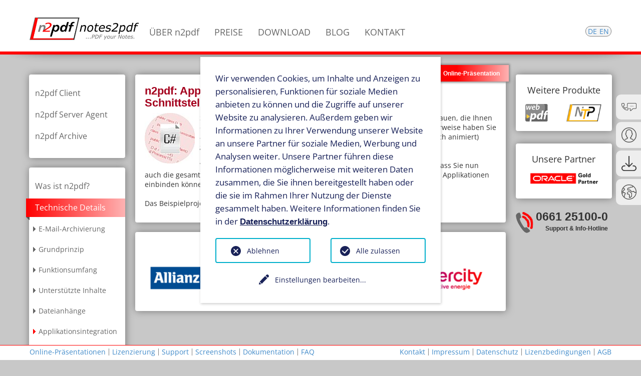

--- FILE ---
content_type: text/html; charset=utf-8
request_url: https://www.n2pdf.de/technische-details/n2pdf-applikationsintegration/c-anbindung
body_size: 8362
content:
<!DOCTYPE html>
<html dir="ltr" lang="de-DE">
<head>

<meta charset="utf-8">
<!-- 
	This website is powered by TYPO3 - inspiring people to share!
	TYPO3 is a free open source Content Management Framework initially created by Kasper Skaarhoj and licensed under GNU/GPL.
	TYPO3 is copyright 1998-2026 of Kasper Skaarhoj. Extensions are copyright of their respective owners.
	Information and contribution at https://typo3.org/
-->


<link rel="shortcut icon" href="/fileadmin/templates/n2pdf/images/favicon.ico" type="image/png">
<title>n2pdf mit C# | n2pdf</title>
<meta name="generator" content="TYPO3 CMS"/>
<meta name="viewport" content="width=device-width,minimum-scale=1,initial-scale=1"/>
<meta name="twitter:card" content="summary"/>
<meta name="icbm" content="50.5578471,9.6792656"/>
<meta name="google-site-verification" content="BeC_9KAI4NAvWDPX9USP7OM5lo2hkyLgkuzUy4pkMmQ"/>


<link rel="stylesheet" type="text/css" href="/typo3temp/assets/compressed/merged-11d4c89c347742149f706e09739ff10a-7f47072550a056f7dcce108021f9e91d.css?1685967429" media="all">



<script src="/typo3temp/assets/compressed/jquery-1.7.2.min-90ba4a5201aa7a036e633418163f0aea.js?1583223841" type="text/javascript"></script>
<script src="/typo3temp/assets/compressed/jquery.event.move-62055c9be8d40f45733a84ce7f3559ac.js?1583223841" type="text/javascript"></script>
<script src="/typo3temp/assets/compressed/jquery.event.swipe-1ef6f9d53f7d5d755f5a8cc9416d8829.js?1583223841" type="text/javascript"></script>
<script src="/typo3temp/assets/compressed/jquery.prettyPhoto-d2937a063548735e464ebacb996ba736.js?1583223841" type="text/javascript"></script>
<script src="/typo3temp/assets/compressed/aff6ee0986-d4197d455c7f2c683619f18751dbcb00.js?1616146566" type="text/javascript"></script>


<script type="opt-in" data-type="text/javascript" data-name="other-16">
let seCxQO = document.createElement("script");
    seCxQO.type = "text/javascript";
    let seCxQOs = (location.protocol.indexOf("https") == 0 ? "https://secure.providesupport.com/image" : "http://image.providesupport.com") + "/js/softvision/safe-standard.js?ps_h=CxQO\u0026ps_t=" + new Date().getTime();
    setTimeout("seCxQO.src=seCxQOs;document.getElementById('sdCxQO').appendChild(seCxQO)", 1);
</script><script type="opt-in" data-type="text/javascript" data-name="google-tagmanager-7">
        (function(w,d,s,l,i){w[l]=w[l]||[];w[l].push({'gtm.start':
        new Date().getTime(),event:'gtm.js'});var f=d.getElementsByTagName(s)[0],
        j=d.createElement(s),dl=l!='dataLayer'?'&l='+l:'';j.async=true;j.src=
        'https://www.googletagmanager.com/gtm.js?id='+i+dl;f.parentNode.insertBefore(j,f);
        })(window,document,'script','dataLayer','GTM-NDVCFC4');
    </script>
	
        <meta name="google-site-verification" content="BeC_9KAI4NAvWDPX9USP7OM5lo2hkyLgkuzUy4pkMmQ"/> 
        <meta name="geo.region" content="Fulda"/>
        <meta name="geo.placename" content="DE-HE"/>
        <meta name="geo.position" content="50.5578471;9.6792656"/>
        <meta name="robots" content="index,follow"/>
<link rel="alternate" hreflang="de-DE" href="https://www.n2pdf.de/technische-details/n2pdf-applikationsintegration/c-anbindung"/>
<link rel="alternate" hreflang="en-US" href="https://www.n2pdf.de/en/technical-details/n2pdf-application-integration/using-n2pdf-in-c"/>
<link rel="alternate" hreflang="x-default" href="https://www.n2pdf.de/technische-details/n2pdf-applikationsintegration/c-anbindung"/>

<link rel="canonical" href="https://www.n2pdf.de/technische-details/n2pdf-applikationsintegration/c-anbindung"/>
</head>
<body><noscript><meta HTTP-EQUIV="refresh" content="0;url='http://www.n2pdf.de/technische-details/n2pdf-applikationsintegration/c-anbindung?PageSpeed=noscript'" /><style><!--table,div,span,font,p{display:none} --></style><div style="display:block">Please click <a href="http://www.n2pdf.de/technische-details/n2pdf-applikationsintegration/c-anbindung?PageSpeed=noscript">here</a> if you are not redirected within a few seconds.</div></noscript>
<div class="outerwrapper">
    <div class="header shadowbottom">
        <div class="wrapper">
            <div class="logo">
              	
                    	<a href="/">
                        	<img alt="n2pdf" src="/fileadmin/templates/n2pdf/images/logo.png">
                    	</a>
                	
            </div>
            <div class="headernav">
            	<ul>
	  				<li><a href="/was-ist-n2pdf">ÜBER n2pdf</a></li><li><a href="/preise">PREISE</a></li><li><a href="https://download.softvision.de/n2pdf" target="_blank">DOWNLOAD</a></li><li><a href="https://www.n2pdf.de/blog/" target="_blank">BLOG</a></li><li><a href="/kontakt">KONTAKT</a></li>
        		</ul>
            </div>
            <div class="header-boxright">
                <div class="languageAndSelect clearfix">
                	<span class="lang" style="float: right">
                        <a href="/technische-details/n2pdf-applikationsintegration/c-anbindung"><span style="margin-right: 5px;">DE</span></a><a href="/en/technical-details/n2pdf-application-integration/using-n2pdf-in-c">EN</a>
                	</span>
                </div>
              	<!--
                
                		<form action="search.html" id="searchform" name="searchform" method="get"  style="position: relative;">
                    		<input class="inputsearch" type="text" name="tx_indexedsearch[sword]" placeholder="...Suchbegriff eingeben!" />
                    		<input class="submitsearch" type="image" src="/fileadmin/templates/n2pdf/images/search-button.png" alt="Suchen">
                		</form>
                  	
				-->
            </div>
        </div>
        <div class="mobile-wrapper">
            <div class="mobile-header-top clearfix">
                <div class="logo">
                	
                    		<a href="/">
                        		<img class="logo" alt="Logo" src="/fileadmin/templates/n2pdf/images/logo_n2pdf.png">
                    		</a>
                		
                </div>
                <div class="languageAndSelect">
                    <div class="mobile-nav-fixed clearfix" style="text-align: right">
                        <span class="lang icon-contact">
                          	
                                    <a href="/kontakt">
                                        <img src="/fileadmin/templates/n2pdf/images/contact.png" alt="Kontakt"/>
                                    </a>
                                
                        </span>
                        <span class="lang flag">
                          	<span style="display: none;"><a href="/technische-details/n2pdf-applikationsintegration/c-anbindung">Deutsch</a></span><a href="/en/technical-details/n2pdf-application-integration/using-n2pdf-in-c"><img src="/fileadmin/templates/n2pdf/images/flag_en.png" alt="english"/></a>
                        </span>
                        <!--<span class="lang icon-search" id="search-switch"><img src="/fileadmin/templates/n2pdf/images/search-button.png" width="20" height="22" alt="Suchen"/></span>-->

                        <div id="mobile-switcher">
                            <hr class="mobile-inactive"/>
                            <hr class="mobile-inactive"/>
                            <hr class="mobile-inactive"/>
                            <hr class="mobile-active-1 hide"/>
                            <hr class="mobile-active-2 hide"/>
                        </div>
                    </div>
                </div>
            </div>
          	<!--
            <div class="mobile-header-bottom clearfix">
                <div class="mobile-search">
                    
                            <form action="search.html" id="searchform" name="searchform" method="get"  style="position: relative;">
                                <input class="inputsearch" type="text" name="tx_indexedsearch[sword]" placeholder="...Suchbegriff eingeben!" />
                                <input class="submitsearch" type="image" src="/fileadmin/templates/n2pdf/images/search-button.png" alt="Suchen">
                            </form>
                        
                </div>
            </div>
			-->
        </div>
    </div>
    <div class="side-menu">
	  <div class="box-default">
<div id="c2621" class="frame frame-default frame-type-sidebar_content frame-layout-0"><div class="ds-sidebar"><div class="hotlineslider"><img src="/typo3conf/ext/sidebar/Resources/Public/Icons/kontakt2.svg" alt="hotline"/><a href="tel:+49661251000"><span class="title"><div class="firstline"><strong>Hotline</strong></div>
					0661 251000
				</span></a></div><div class="contact"><img src="/typo3conf/ext/sidebar/Resources/Public/Icons/login.svg" alt="contact"/><a href="/kontakt"><span class="title"><strong>Kontakt</strong></br></span></a></div><div class="customerslider"><img src="/typo3conf/ext/sidebar/Resources/Public/Icons/download.svg" alt="download"/><a href="https://download.softvision.de/n2pdf" target="_blank"><span class="title"><strong>Downloads</strong></br></span></a></div><div class="languageslider"><img src="/typo3conf/ext/sidebar/Resources/Public/Icons/sprache.svg" alt="language"/><span class="title"><ul id="language_menu" class="language-menu"><li class="active"><a href="/technische-details/n2pdf-applikationsintegration/c-anbindung">DE</a></li><li><a href="/en/technical-details/n2pdf-application-integration/using-n2pdf-in-c">EN</a></li></ul></span></div></div></div>

</div>
    </div>
    <div class="wrapper">
        <div class="mobile-phone">
            <div class="innerbox servicehotline">
                <div class="phonebox" style="float: left; margin-top: 8px">
                    <p><img src="/fileadmin/templates/n2pdf/images/phonenumber.png" alt="Callnumber"/></p>
                </div>
                <div class="phoneAndInfo" style="float: left; margin-left: 5px; text-align: right;">
                	
        					<span class="phonenumber" style="display: block; font-size: 23px; font-weight: bold;">0661 25100-0</span>
                    		<span class="phoneinfo" style="display: block; font-size: 12px; font-weight: bold;">Support & Info-Hotline</span>
      					
                </div>
            </div>
        </div>
        <div class="aside-right">
            <div class="innerbox productbox-right">
              	
                		<div class="productHeader">Weitere Produkte</div>
                		<div class="productImage">
                    		<a href="https://www.webpdf.de" target="_blank" title="Zu webPDF">
                        		<img src="/fileadmin/templates/n2pdf/images/logo_webpdf.png" height="35" alt="Logo webPDF"/>
                    		</a>
                		</div>
                		<div class="productImage">
                    		<a href="https://www.notestopaper.de" target="_blank" title="Zu NotesToPaper.de">
                        		<img src="/fileadmin/templates/n2pdf/images/logo_notestopaper.png" height="35" alt="Logo NotesToPaper"/>
                    		</a>
                		</div>
                    
            </div>
            <div class="innerbox productbox-right">
              	
                		<div class="mitgliedschaftHeader">Unsere Partner</div>
                		<div class="mitgliedschaft">
                    		<img src="/fileadmin/templates/n2pdf/images/O_GoldPartner_clr.png" width="155" alt="Oracle Gold Partner"/>
                		</div>
                    
            </div>
          <div class="innerbox servicehotline">
                <div class="phonebox" style="float: left; margin-top: 8px">                  
                    <p><img src="/fileadmin/templates/n2pdf/images/phonenumber.png" alt="Callnumber"/></p>
                </div>
                <div class="phoneAndInfo" style="float: left; margin-left: 5px; text-align: right;" itemprop="contactPoint" itemscope itemtype="http://schema.org/ContactPoint">
                  	
        					<span class="phonenumber" style="display: block; font-size: 23px; font-weight: bold;">0661 25100-0</span>
                    		<span class="phoneinfo" style="display: block; font-size: 12px; font-weight: bold;">Support & Info-Hotline</span>
      					
                </div>
            </div>
        </div>

        <div class="content-main">
            <div class="content-box">
	  			<div class="op"><div class="box-default">
<div id="c1142" class="frame frame-default frame-type-text frame-layout-0"><p><a href="/kontakt/anmeldung-online-praesentation" title="Unverbindlich zu einer Online-Präsentation unserer Produkte anmelden.">Online-Präsentation</a></p></div>

</div></div>
                <div class="box-default">
<div id="c1620" class="frame frame-default frame-type-textpic frame-layout-0"><header><h1>n2pdf: Applikationsintegration – Klassen, Strukturen und Schnittstellen – jetzt mit C#</h1></header><div class="ce-textpic ce-left ce-intext"><div class="ce-gallery" data-ce-columns="1" data-ce-images="1"><div class="ce-row"><div class="ce-column"><figure class="image"><img class="image-embed-item" src="/fileadmin/_processed_/8/d/csm_csharp_3f3c6a914b.jpg" width="100" height="101" alt=""/></figure></div></div></div><div class="ce-bodytext"><p>Sie finden, dass C# scharf ist oder wollen einfach nur auf die Stärken bauen, die Ihnen dann von .NET Common Language Runtime geboten werden? Möglicherweise haben Sie aber auch ganz triviale Gründe – wie z. B. &quot;vom Chef dazu (nachdrücklich animiert) gezwungen&quot;.<br/><br/> Welcher Grund für Sie auch zutreffend sein sollte, es wird Sie freuen, dass Sie nun auch die gesamte Funktionalität von n2pdf in Ihre bestehenden – oder auch neuen – C# Applikationen einbinden können.<br/><br/> Das Beispielprojekt finden Sie, wie immer, in unserem <a href="https://download.softvision.de/?product=n2pdf&amp;_locale=de" target="_blank">Download-Bereich</a>.</p></div></div></div>

</div>
            </div>
          	
            <div class="content-box clearfix">
                <div class="scroller">
	  				<div class="scrollerHeader">Unsere Kunden</div><div class="scrollerBanner"><div class="box-default">
<div id="c1379" class="frame frame-default frame-type-list frame-layout-0"><div class="tx-ws-flexslider"><div id="flexslider-1379" class="flexslider  "><ul class="slides"><li><div class="slidercontent wsflexslider-style1"><img src="/fileadmin/_processed_/b/2/csm_allianz_54c148b7e7.png" width="800" height="278" alt=""/><div class="container caption-wrapper caption-align-left"></div></div></li><li><div class="slidercontent wsflexslider-style1"><img src="/fileadmin/_processed_/8/0/csm_kfw_fd59b66da7.png" width="800" height="278" alt=""/><div class="container caption-wrapper caption-align-left"></div></div></li><li><div class="slidercontent wsflexslider-style1"><img src="/fileadmin/_processed_/8/e/csm_dvinci_9925b46f53.jpg" width="800" height="278" alt=""/><div class="container caption-wrapper caption-align-left"></div></div></li><li><div class="slidercontent wsflexslider-style1"><img src="/fileadmin/_processed_/7/7/csm_enercity_3e6cab502e.png" width="800" height="290" alt=""/><div class="container caption-wrapper caption-align-left"></div></div></li><li><div class="slidercontent wsflexslider-style1"><img src="/fileadmin/_processed_/b/d/csm_haspa_7acc9c52c2.png" width="800" height="278" alt=""/><div class="container caption-wrapper caption-align-left"></div></div></li><li><div class="slidercontent wsflexslider-style1"><img src="/fileadmin/_processed_/1/d/csm_gothaer_dee2f3012d.png" width="800" height="278" alt=""/><div class="container caption-wrapper caption-align-left"></div></div></li></ul></div></div></div>

</div></div>
                </div>
            </div>
        </div>
        <div class="aside-left">
            <div class="innerbox">
                <ul class="verticalmenu">
                  	<li><a href="/n2pdf-client">n2pdf Client</a></li><li><a href="/n2pdf-server-agent">n2pdf Server Agent</a></li><li><a href="/n2pdf-archive">n2pdf Archive</a></li>
                </ul>
            </div>
            <div class="innerbox">
                <ul class="verticalmenu">
                  	<li><a href="/was-ist-n2pdf">Was ist n2pdf?</a></li><li class="active"><a href="/technische-details">Technische Details</a><ul><li><a href="/technische-details/e-mail-archivierung">E-Mail-Archivierung</a></li><li><a href="/technische-details/grundprinzip">Grundprinzip</a></li><li><a href="/technische-details/funktionsumfang">Funktionsumfang</a></li><li><a href="/technische-details/unterstuetzte-inhalte">Unterstützte Inhalte</a></li><li><a href="/technische-details/dateianhaenge">Dateianhänge</a></li><li class="active"><a href="/technische-details/n2pdf-applikationsintegration">Applikationsintegration</a><ul><li><a href="/technische-details/n2pdf-applikationsintegration/java-anbindung">Java-Anbindung</a></li><li><a href="/technische-details/n2pdf-applikationsintegration/cc-anbindung">C/C++ Anbindung</a></li><li class="active"><a href="/technische-details/n2pdf-applikationsintegration/c-anbindung">C# Anbindung</a></li></ul></li><li><a href="/technische-details/64bit-unterstuetzung">64bit-Unterstützung</a></li><li><a href="/technische-details/verfuegbare-plattformen">Verfügbare Plattformen</a></li><li><a href="/technische-details/dokumentationen">Dokumentationen</a></li><li><a href="/technische-details/n2pdf-wussten-sie-schon-dass">Wussten Sie schon, dass...</a></li></ul></li><li><a href="/neuerungen-in-n2pdf">Neuerungen in n2pdf</a></li><li><a href="/kundenprojekte">Kundenprojekte</a></li>
                </ul>
            </div>
            <div class="innerbox productbox-left" itemscope itemtype="http://www.schema.org/ItemList">
                <div class="productbox-left-wrap">
              		
                			<div class="productHeader">Weitere Produkte</div>
                			<div class="productImage">
                    			<a href="https://www.webpdf.de" target="_blank" title="Zu webPDF">
                        			<img src="/fileadmin/templates/n2pdf/images/logo_webpdf.png" height="35" alt="Logo webPDF"/>
                    			</a>
                			</div>
                			<div class="productImage">
                    			<a href="https://www.notestopaper.de" target="_blank" title="Zu NotesToPaper.de">
                        			<img src="/fileadmin/templates/n2pdf/images/logo_notestopaper.png" height="35" alt="Logo NotesToPaper"/>
                    			</a>
                			</div>
                    	
                </div>
            </div>
            <div class="innerbox productbox-left">
              	
                		<div class="mitgliedschaftHeader">Unsere Partner</div>
                		<div class="mitgliedschaft">
                    		<img src="/fileadmin/templates/n2pdf/images/O_GoldPartner_clr.png" width="155" alt="Oracle Gold Partner"/>
                		</div>
                    
            </div>
        </div>
    </div>
    <div class="footer">
        <div class="wrapper">
            <ul style="float: left; margin-left: -12px">
              	<li><a href="/online-praesentationen">Online-Präsentationen</a></li><li><a href="/lizenzierung">Lizenzierung</a></li><li><a href="/support">Support</a></li><li><a href="/screenshots">Screenshots</a></li><li><a href="/technische-details/dokumentationen">Dokumentation</a></li><li><a href="/faq">FAQ</a></li>
          	</ul>
            <ul>
              	<li><a href="/kontakt">Kontakt</a></li><li><a href="/impressum">Impressum</a></li><li><a href="/datenschutz">Datenschutz</a></li><li><a href="/lizenzbedingungen">Lizenzbedingungen</a></li><li><a href="/agb">AGB</a></li>
            </ul>
        </div>
    </div>
    <div class="hide" id="mobile-switch-off"></div>
    <div class="mobile-menu">
    	<ul class="mobile-menu-level-1"><li><a href="/n2pdf-client">n2pdf Client</a></li><li><a href="/n2pdf-server-agent">n2pdf Server Agent</a></li><li class="has-subs"><span class="show-subs"></span><a href="/n2pdf-archive">n2pdf Archive</a><ul class="mobile-menu-level-2"><li><a href="/n2pdf-archive/archivierung">Archivierung</a></li><li><a href="/n2pdf-archive/server-task">Server Task</a></li><li><a href="/n2pdf-archive/job-dokument">Job-Dokument</a></li><li><a href="/n2pdf-archive/search-view">Search & View</a></li><li><a href="/n2pdf-archive/full-service">Full Service</a></li><li><a href="/n2pdf-archive/key-facts">Key Facts</a></li></ul></li></ul><ul class="mobile-menu-level-1"><li><a href="/was-ist-n2pdf">ÜBER n2pdf</a></li><li><a href="/preise">PREISE</a></li><li><a href="https://download.softvision.de/n2pdf" target="_blank">DOWNLOAD</a></li><li><a href="https://www.n2pdf.de/blog/" target="_blank">BLOG</a></li><li><a href="/kontakt">KONTAKT</a></li></ul><ul class="mobile-menu-level-1"><li><a href="/kontakt">Kontakt</a></li><li><a href="/impressum">Impressum</a></li><li><a href="/datenschutz">Datenschutz</a></li><li><a href="/lizenzbedingungen">Lizenzbedingungen</a></li><li><a href="/agb">AGB</a></li></ul><ul class="mobile-menu-level-1"><li><a href="/online-praesentationen">Online-Präsentationen</a></li><li><a href="/lizenzierung">Lizenzierung</a></li><li><a href="/support">Support</a></li><li><a href="/screenshots">Screenshots</a></li><li><a href="/technische-details/dokumentationen">Dokumentation</a></li><li><a href="/faq">FAQ</a></li></ul><ul class="mobile-menu-level-1"><li class="has-subs"><span class="show-subs"></span><a href="/was-ist-n2pdf">Was ist n2pdf?</a><ul class="mobile-menu-level-2"><li><a href="/was-ist-n2pdf/warum-pdf">Warum PDF?</a></li><li><a href="/was-ist-n2pdf/woraus-besteht-n2pdf">Woraus besteht n2pdf?</a></li><li><a href="/was-ist-n2pdf/standard-oder-advanced">Standard oder Advanced?</a></li><li><a href="/was-ist-n2pdf/was-kann-n2pdf">Was kann n2pdf?</a></li><li><a href="/was-ist-n2pdf/vorteile-von-n2pdf">Vorteile von n2pdf?</a></li><li><a href="/was-ist-n2pdf/client-oder-server">Client oder Server?</a></li><li><a href="/was-ist-n2pdf/pdf-und-notesdomino">PDF und Notes/Domino</a></li><li><a href="/was-ist-n2pdf/pdfa-und-n2pdf">PDF/A und n2pdf?</a></li></ul></li><li class="active has-subs open"><span class="show-subs"></span><a href="/technische-details">Technische Details</a><ul class="mobile-menu-level-2"><li><a href="/technische-details/e-mail-archivierung">E-Mail-Archivierung</a></li><li><a href="/technische-details/grundprinzip">Grundprinzip</a></li><li><a href="/technische-details/funktionsumfang">Funktionsumfang</a></li><li><a href="/technische-details/unterstuetzte-inhalte">Unterstützte Inhalte</a></li><li><a href="/technische-details/dateianhaenge">Dateianhänge</a></li><li class="active has-subs open"><span class="show-subs"></span><a href="/technische-details/n2pdf-applikationsintegration">Applikationsintegration</a><ul class="mobile-menu-level-3"><li><a href="/technische-details/n2pdf-applikationsintegration/java-anbindung">Java-Anbindung</a></li><li><a href="/technische-details/n2pdf-applikationsintegration/cc-anbindung">C/C++ Anbindung</a></li><li class="active"><a href="/technische-details/n2pdf-applikationsintegration/c-anbindung">C# Anbindung</a></li></ul></li><li><a href="/technische-details/64bit-unterstuetzung">64bit-Unterstützung</a></li><li><a href="/technische-details/verfuegbare-plattformen">Verfügbare Plattformen</a></li><li><a href="/technische-details/dokumentationen">Dokumentationen</a></li><li><a href="/technische-details/n2pdf-wussten-sie-schon-dass">Wussten Sie schon, dass...</a><ul class="mobile-menu-level-3"><li><a href="/technische-details/n2pdf-wussten-sie-schon-dass/e-mail-archivierung">E-Mail-Archivierung</a></li><li><a href="/technische-details/n2pdf-wussten-sie-schon-dass/kopf-und-fusszeilen">Kopf- und Fußzeilen</a></li><li><a href="/technische-details/n2pdf-wussten-sie-schon-dass/inhaltsverzeichnis">Inhaltsverzeichnis</a></li><li><a href="/technische-details/n2pdf-wussten-sie-schon-dass/attachment-behandlung">Attachment-Behandlung</a></li><li><a href="/technische-details/n2pdf-wussten-sie-schon-dass/alternative-masken">Alternative Masken</a></li></ul></li></ul></li><li class="has-subs"><span class="show-subs"></span><a href="/neuerungen-in-n2pdf">Neuerungen in n2pdf</a><ul class="mobile-menu-level-2"><li><a href="/neuerungen-in-n2pdf/version-80">Version 8.0</a></li><li><a href="/neuerungen-in-n2pdf/version-70">Version 7.0</a></li><li><a href="/neuerungen-in-n2pdf/version-60">Version 6.0</a></li><li><a href="/neuerungen-in-n2pdf/version-50">Version 5.0</a></li><li><a href="/neuerungen-in-n2pdf/version-40">Version 4.0</a></li><li><a href="/neuerungen-in-n2pdf/version-32">Version 3.2</a><ul class="mobile-menu-level-3"><li><a href="/neuerungen-in-n2pdf/version-32/was-ist-neu">Was ist neu?</a></li></ul></li><li><a href="/neuerungen-in-n2pdf/version-31">Version 3.1</a></li><li><a href="/neuerungen-in-n2pdf/version-30">Version 3.0</a></li></ul></li><li class="has-subs"><span class="show-subs"></span><a href="/kundenprojekte">Kundenprojekte</a><ul class="mobile-menu-level-2"><li><a href="/kundenprojekte/allianz-suisse">Allianz Suisse</a></li><li><a href="/kundenprojekte/alstom">ALSTOM</a></li><li><a href="/kundenprojekte/bischof-klein">Bischof + Klein</a></li><li><a href="/kundenprojekte/hamburger-sparkasse">Hamburger Sparkasse</a></li><li><a href="/kundenprojekte/schwaebisch-hall">Schwäbisch Hall</a></li></ul></li></ul>
    </div>
</div>

<div id="scCxQO"></div>
<div id="sdCxQO"></div>
<!--<script type="text/javascript">
    let seCxQO = document.createElement("script");
    seCxQO.type = "text/javascript";
    let seCxQOs = (location.protocol.indexOf("https") == 0 ? "https://secure.providesupport.com/image" : "http://image.providesupport.com") + "/js/softvision/safe-standard.js?ps_h=CxQO\u0026ps_t=" + new Date().getTime();
    setTimeout("seCxQO.src=seCxQOs;document.getElementById('sdCxQO').appendChild(seCxQO)", 1);
</script>-->
<div class="tx-we-cookie-consent">
    
		
	
</div>
<script src="/typo3temp/assets/compressed/youtubevideo-c9f9450cbf518f5eec94f415b618f89c.js?1583223841" type="text/javascript"></script>
<script src="/typo3temp/assets/compressed/mobile-prevent-youtube-76f787d95aa4f5feb9a1b7a69b408478.js?1583223841" type="text/javascript"></script>
<script src="/typo3temp/assets/compressed/hide_show-636af7ec8ad7d5e4257782ec816441a2.js?1583223841" type="text/javascript"></script>
<script src="/typo3temp/assets/compressed/response.min-73dffa8380c12c8c68c210f349d2d026.js?1583223841" type="text/javascript"></script>
<script src="/typo3temp/assets/compressed/head.load.min-4b09088a2333740c13c9c47ea1595b0e.js?1583223841" type="text/javascript"></script>
<script src="/typo3temp/assets/compressed/rootpage-8aa49ae6c7e0e594db21dd62879cd5be.js?1583223841" type="text/javascript"></script>
<script src="/typo3temp/assets/compressed/application-58a6f1432a07a2ac0ebc0bf39f813d8e.js?1583223841" type="text/javascript"></script>
<script src="/typo3temp/assets/compressed/chatsupport-396f6742bf4d49b78109c7626808dd96.js?1583223841" type="text/javascript"></script>
<script src="/typo3temp/assets/compressed/mobile-menu-5dcd573bbfd6453d3b0c2c4095b5134d.js?1583223841" type="text/javascript"></script>
<script src="/typo3temp/assets/compressed/prettyPhoto-e8de66c07c17e8877a0abf315426c120.js?1583223841" type="text/javascript"></script>
<script src="/typo3temp/assets/compressed/jquery-ui.min-61f013a3d420e9c40eb81fbdb517b893.js?1583243394" type="text/javascript"></script>
<script src="/typo3temp/assets/compressed/app-34ace640279195836f05f2e4578b65de.js?1606480494" type="text/javascript"></script>
<script src="/typo3temp/assets/compressed/jquery.prettyPhoto-1d6a4c35ef623c72a08e0ee546986a95.js?1585651421" type="text/javascript"></script>
<script src="/typo3temp/assets/compressed/jquery.flexslider-min-151c6ca5884b00d0e9a11a6a299bfcbb.js?1583223841" type="text/javascript"></script>
<script src="/typo3temp/assets/compressed/sidebar-0ec7d8723033ba28fc1ad6da89af31f0.js?1606724791" type="text/javascript"></script>
<script src="/typo3temp/assets/compressed/f5e125ae8a-40ef06380d2550aae8a320bf94f9c464.js?1583223841" type="text/javascript"></script>
<script type="text/javascript">
/*<![CDATA[*/
/*flexslider-1379*/

    		jQuery(document).ready(function() {
    		    jQuery('#flexslider-1379').flexslider({
    		        animation: "slide",
    		        animationLoop: true,
    		        easing: "swing",
    		        direction: "horizontal",
    		        reverse: false,
    		        smoothHeight: true,
    		        startAt: 0,
    		        slideshow: true,
    		        slideshowSpeed: 7000,
    		        animationSpeed: 600,
    		        initDelay: 0,
    		        randomize: false,
    		        pauseOnAction: true,
    		        pauseOnHover: false,
    		        useCSS: false,
    		        touch: true,
    		        video: false,
    		        controlNav: false,
    		        directionNav: true,
    		        prevText: "Zurück",
    		        nextText: "Weiter",
    		        keyboard: false,
    		        multipleKeyboard: false,
    		        mousewheel: false,
    		        pausePlay: false,
    		        pauseText: "Pause",
    		        playText: "Abspielen",
    		        controlsContainer: "",
    		        manualControls: "",
    		        sync: "",
    		        asNavFor: "",
    		        itemWidth: 160,
    		        itemMargin: 15,
    		        minItems: 1,
    		        maxItems: 6,
    		        move: 1,
    		        carousel: false,
    		        start: function(slider) {
    		            jQuery('body').removeClass('loading');
    		        }
    		    });
    		});
    	

/*]]>*/
</script>
<script type="text/javascript" src="/typo3conf/ext/we_cookie_consent/Resources/Public/JavaScript/Controller/ConsentController.js"></script><script type="text/javascript">var klaroConfig = {"acceptAll":true,"additionalClass":"","cookieDomain":"","cookieExpiresAfterDays":"365","default":false,"elementID":"klaro","groupByPurpose":false,"hideDeclineAll":false,"hideLearnMore":false,"htmlTexts":true,"lang":"en","mustConsent":false,"poweredBy":"https:\/\/consent.websedit.de","privacyPolicy":"https:\/\/www.n2pdf.de\/datenschutz","storageMethod":"cookie","storageName":"klaro","stylePrefix":"klaro we_cookie_consent notice--center-floated","testing":false,"consentMode":false,"translations":{"en":{"consentModal":{"title":"Datenschutzeinstellungen","description":"Sie k\u00f6nnen nachfolgend Ihre Datenschutzeinstellungen festlegen."},"privacyPolicy":{"text":"Detaillierte Informationen und wie Sie Ihre Einwilligung jederzeit widerrufen k\u00f6nnen, finden Sie in unserer {privacyPolicy}.","name":"Datenschutzerkl\u00e4rung"},"consentNotice":{"description":"Wir verwenden Cookies, um Inhalte und Anzeigen zu personalisieren, Funktionen fu\u0308r soziale Medien anbieten zu ko\u0308nnen und die Zugriffe auf unserer Website zu analysieren. Au\u00dferdem geben wir Informationen zu Ihrer Verwendung unserer Website an unsere Partner fu\u0308r soziale Medien, Werbung und Analysen weiter. Unsere Partner fu\u0308hren diese Informationen mo\u0308glicherweise mit weiteren Daten zusammen, die Sie ihnen bereitgestellt haben oder die sie im Rahmen Ihrer Nutzung der Dienste gesammelt haben. Weitere Informationen finden Sie in der \u003Ca href=\"https:\/\/www.n2pdf.de\/datenschutz\"\u003EDatenschutzerkl\u00e4rung\u003C\/a\u003E.","changeDescription":"Seit Ihrem letzten Besuch gab es \u00c4nderungen an den Datenschutzeinstellungen. Bitte aktualisieren Sie Ihre Einstellungen.","learnMore":"Einstellungen bearbeiten"},"contextualConsent":{"acceptOnce":"Ja","acceptAlways":"Immer","description":"M\u00f6chten Sie von {title} bereitgestellte externe Inhalte laden?"},"service":{"disableAll":{"title":"Alle akzeptieren","description":"Sie haben jederzeit das Recht Ihre Einwilligungen einzeln oder in G\u00e4nze zu widerrufen. Werden Einwilligungen zur Datenverarbeitung widerrufen, sind die bis zum Widerruf rechtm\u00e4\u00dfig erhobenen Daten vom Anbieter weiterhin verarbeitbar."},"optOut":{"title":"(Opt-Out)","description":"Diese Anwendung wird standardm\u00e4\u00dfig geladen (aber Sie k\u00f6nnen sie deaktivieren)"},"required":{"title":"(immer notwendig)","description":"Diese Anwendung wird immer ben\u00f6tigt"},"purpose":"Zweck","purposes":"Zwecke"},"purposes":{"unknown":"Nicht zugeordnet"},"ok":"Alle zulassen","save":"Einstellungen speichern","acceptAll":"Alle akzeptieren","acceptSelected":"Einstellungen speichern","decline":"Ablehnen","close":"Schlie\u00dfen","poweredBy":"Bereitgestellt von websedit"}},"services":[],"purposeOrder":["unknown"]}</script><script type="text/javascript">
    klaroConfig.services.push({
		name: 'other-16',
		title: 'Chat support',
        description: 'wird verwendet, um dem Benutzer einen live chat support zur Verfügung zu stellen.',
        default: true,
        defaultIfNoConsent: true,
        required: false,
        optOut: false,
        translations: {'en':{'title':'Chat support'}}, 
        purposes: ['unknown'],
        cookies: [],
        callback: ConsentApp.consentChanged,
        ownCallback:'',
        gtm:{trigger:'',variable:''}
    });
</script><script type="text/javascript">
    klaroConfig.services.push({
		name: 'google-tagmanager-7',
		title: 'Google Tag Manager',
        description: 'Wird verwendet, um statistische Daten dazu, wie der Besucher die Website nutzt, zu generieren.',
        default: true,
        defaultIfNoConsent: true,
        required: false,
        optOut: false,
        translations: {'en':{'title':'Google Tag Manager'}}, 
        purposes: ['unknown'],
        cookies: [['_ga', '/', ''], ['_gat', '/', ''], ['_gid', '/', '']],
        callback: ConsentApp.consentChanged,
        ownCallback:'',
        gtm:{trigger:'',variable:''}
    });
</script><script type="text/javascript" src="/typo3conf/ext/we_cookie_consent/Resources/Public/Library/klaro/klaro.js"></script>
	
		<script type='text/javascript'>
			$(document).ready(function() {
				$(".prettyphoto").each(function (index) {
				    $(this).attr("rel",$(this).attr('data-gal'));
				});
				$(".prettyphoto").prettyPhoto({
					changepicturecallback: onPictureChanged,
				});

			});
			function onPictureChanged() {
				var twitterDiv = jQuery('.twitter');
				twitterDiv.empty();

				var fbDiv = jQuery('.facebook');
				fbDiv.empty();
			}
		</script>
</body>
</html>

--- FILE ---
content_type: text/css
request_url: https://www.n2pdf.de/typo3temp/assets/compressed/merged-11d4c89c347742149f706e09739ff10a-7f47072550a056f7dcce108021f9e91d.css?1685967429
body_size: 25990
content:
@charset "UTF-8";.ce-align-left{text-align:left;}.ce-align-center{text-align:center;}.ce-align-right{text-align:right;}.ce-table td,.ce-table th{vertical-align:top;}.ce-textpic,.ce-image,.ce-nowrap .ce-bodytext,.ce-gallery,.ce-row,.ce-uploads li,.ce-uploads div{overflow:hidden;}.ce-left .ce-gallery,.ce-column{float:left;}.ce-center .ce-outer{position:relative;float:right;right:50%;}.ce-center .ce-inner{position:relative;float:right;right:-50%;}.ce-right .ce-gallery{float:right;}.ce-gallery figure{display:table;margin:0;}.ce-gallery figcaption{display:table-caption;caption-side:bottom;}.ce-gallery img{display:block;}.ce-gallery iframe{border-width:0;}.ce-border img,.ce-border iframe{border:2px solid #000000;padding:0px;}.ce-intext.ce-right .ce-gallery,.ce-intext.ce-left .ce-gallery,.ce-above .ce-gallery{margin-bottom:10px;}.ce-intext.ce-right .ce-gallery{margin-left:10px;}.ce-intext.ce-left .ce-gallery{margin-right:10px;}.ce-below .ce-gallery{margin-top:10px;}.ce-column{margin-right:10px;}.ce-column:last-child{margin-right:0;}.ce-row{margin-bottom:10px;}.ce-row:last-child{margin-bottom:0;}.ce-above .ce-bodytext{clear:both;}.ce-intext.ce-left ol,.ce-intext.ce-left ul{padding-left:40px;overflow:auto;}.ce-headline-left{text-align:left;}.ce-headline-center{text-align:center;}.ce-headline-right{text-align:right;}.ce-uploads{margin:0;padding:0;}.ce-uploads li{list-style:none outside none;margin:1em 0;}.ce-uploads img{float:left;padding-right:1em;vertical-align:top;}.ce-uploads span{display:block;}.ce-table{width:100%;max-width:100%;}.ce-table th,.ce-table td{padding:0.5em 0.75em;vertical-align:top;}.ce-table thead th{border-bottom:2px solid #dadada;}.ce-table th,.ce-table td{border-top:1px solid #dadada;}.ce-table-striped tbody tr:nth-of-type(odd){background-color:rgba(0,0,0,.05);}.ce-table-bordered th,.ce-table-bordered td{border:1px solid #dadada;}.frame-space-before-extra-small{margin-top:1em;}.frame-space-before-small{margin-top:2em;}.frame-space-before-medium{margin-top:3em;}.frame-space-before-large{margin-top:4em;}.frame-space-before-extra-large{margin-top:5em;}.frame-space-after-extra-small{margin-bottom:1em;}.frame-space-after-small{margin-bottom:2em;}.frame-space-after-medium{margin-bottom:3em;}.frame-space-after-large{margin-bottom:4em;}.frame-space-after-extra-large{margin-bottom:5em;}.frame-ruler-before:before{content:'';display:block;border-top:1px solid rgba(0,0,0,0.25);margin-bottom:2em;}.frame-ruler-after:after{content:'';display:block;border-bottom:1px solid rgba(0,0,0,0.25);margin-top:2em;}.frame-indent{margin-left:15%;margin-right:15%;}.frame-indent-left{margin-left:33%;}.frame-indent-right{margin-right:33%;}.tx-srfreecap-captcha label{display:inline-block;width:150px;}img.tx-srfreecap-image{margin-left:1em;margin-right:1em;vertical-align:middle;}.tx-srfreecap-image-accessible{background-color:transparent;vertical-align:middle;}.tx-srfreecap-accessible-link{width:10em;float:right;vertical-align:middle;margin-right:7em;}.tx-srfreecap-cant-read{display:inline-block;width:150px;}.tx-srfreecap-cant-read a:link{background-color:transparent;font-weight:bold;text-decoration:none;}.tx-srfreecap-pi1-captcha label{display:inline-block;width:150px;}img.tx-srfreecap-pi1-image{margin-left:1em;margin-right:1em;vertical-align:middle;}.tx-srfreecap-pi1-image-accessible{background-color:transparent;vertical-align:middle;}.tx-srfreecap-pi1-accessible-link{width:10em;float:right;vertical-align:middle;margin-right:7em;}.tx-srfreecap-pi1-cant-read{display:inline-block;width:150px;}.tx-srfreecap-pi1-cant-read a:link{background-color:transparent;font-weight:bold;text-decoration:none;}.youtubeVideo .videoWrapper{background:#000;height:0;overflow:hidden;position:relative}.youtubeVideo .coverimage{text-align:center;cursor:pointer;display:block;position:absolute;width:100%;height:100%;z-index:1}.youtubeVideo iframe{position:absolute;width:100%;height:100%;top:0;left:0}.youtubeVideo .coverimaged iframe{display:none}.youtubeVideo .coverimaged.autoplay1 iframe{display:block}.youtubeVideo-cover-text{max-width:75%;position:absolute;bottom:10%;padding-left:5%;padding-right:5%;text-align:left;color:#fff;box-sizing:border-box}.youtubeVideo-cover-text h2,.youtubeVideo-cover-text p{margin:1px;padding:10px 16px !important;display:inline-block;background-color:rgba(0,0,0,0.67);box-sizing:border-box}.youtubeVideo .customplaybutton{transition:all 0.3s ease-in-out;position:relative;margin:auto;width:14%;min-width:70px;max-width:90px;height:auto;top:50%;transform:translateY(-50%);-ms-transform:translateY(-50%);}.youtubeVideo .customplaybutton polygon{fill:#fff;transition:all 0.3s}.youtubeVideo .customplaybutton circle{opacity:0.67;transition:all 0.3s}.youtubeVideo:hover .customplaybutton polygon{fill:#db0500}.youtubeVideo:hover .customplaybutton circle{opacity:1}.youtubeVideo.small	.youtubeVideo-cover-text{max-width:100%;font-size:0.85em;line-height:1.4em}.youtubeVideo.small .customplaybutton{position:relative;float:right;min-width:40px;max-width:60px;max-height:60px;top:0;margin-top:5%;margin-right:5%;transform:none;-ms-transform:none;}div.pp_default .pp_top,div.pp_default .pp_top .pp_middle,div.pp_default .pp_top .pp_left,div.pp_default .pp_top .pp_right,div.pp_default .pp_bottom,div.pp_default .pp_bottom .pp_left,div.pp_default .pp_bottom .pp_middle,div.pp_default .pp_bottom .pp_right{height:13px}div.pp_default .pp_top .pp_left{background:url('../../../typo3conf/ext/ns_all_lightbox/Resources/Public/prettyphoto/images/prettyPhoto/default/sprite.png') -78px -93px no-repeat}div.pp_default .pp_top .pp_middle{background:url('../../../typo3conf/ext/ns_all_lightbox/Resources/Public/prettyphoto/images/prettyPhoto/default/sprite_x.png') top left repeat-x}div.pp_default .pp_top .pp_right{background:url('../../../typo3conf/ext/ns_all_lightbox/Resources/Public/prettyphoto/images/prettyPhoto/default/sprite.png') -112px -93px no-repeat}div.pp_default .pp_content .ppt{color:#f8f8f8}div.pp_default .pp_content_container .pp_left{background:url('../../../typo3conf/ext/ns_all_lightbox/Resources/Public/prettyphoto/images/prettyPhoto/default/sprite_y.png') -7px 0 repeat-y;padding-left:13px}div.pp_default .pp_content_container .pp_right{background:url('../../../typo3conf/ext/ns_all_lightbox/Resources/Public/prettyphoto/images/prettyPhoto/default/sprite_y.png') top right repeat-y;padding-right:13px}div.pp_default .pp_next:hover{background:url('../../../typo3conf/ext/ns_all_lightbox/Resources/Public/prettyphoto/images/prettyPhoto/default/sprite_next.png') center right no-repeat;cursor:pointer}div.pp_default .pp_previous:hover{background:url('../../../typo3conf/ext/ns_all_lightbox/Resources/Public/prettyphoto/images/prettyPhoto/default/sprite_prev.png') center left no-repeat;cursor:pointer}div.pp_default .pp_expand{background:url('../../../typo3conf/ext/ns_all_lightbox/Resources/Public/prettyphoto/images/prettyPhoto/default/sprite.png') 0 -29px no-repeat;cursor:pointer;width:28px;height:28px}div.pp_default .pp_expand:hover{background:url('../../../typo3conf/ext/ns_all_lightbox/Resources/Public/prettyphoto/images/prettyPhoto/default/sprite.png') 0 -56px no-repeat;cursor:pointer}div.pp_default .pp_contract{background:url('../../../typo3conf/ext/ns_all_lightbox/Resources/Public/prettyphoto/images/prettyPhoto/default/sprite.png') 0 -84px no-repeat;cursor:pointer;width:28px;height:28px}div.pp_default .pp_contract:hover{background:url('../../../typo3conf/ext/ns_all_lightbox/Resources/Public/prettyphoto/images/prettyPhoto/default/sprite.png') 0 -113px no-repeat;cursor:pointer}div.pp_default .pp_close{width:30px;height:30px;background:url('../../../typo3conf/ext/ns_all_lightbox/Resources/Public/prettyphoto/images/prettyPhoto/default/sprite.png') 2px 1px no-repeat;cursor:pointer}div.pp_default .pp_gallery ul li a{background:url('../../../typo3conf/ext/ns_all_lightbox/Resources/Public/prettyphoto/images/prettyPhoto/default/default_thumb.png') center center #f8f8f8;border:1px solid #aaa}div.pp_default .pp_social{margin-top:7px}div.pp_default .pp_gallery a.pp_arrow_previous,div.pp_default .pp_gallery a.pp_arrow_next{position:static;left:auto}div.pp_default .pp_nav .pp_play,div.pp_default .pp_nav .pp_pause{background:url('../../../typo3conf/ext/ns_all_lightbox/Resources/Public/prettyphoto/images/prettyPhoto/default/sprite.png') -51px 1px no-repeat;height:30px;width:30px}div.pp_default .pp_nav .pp_pause{background-position:-51px -29px}div.pp_default a.pp_arrow_previous,div.pp_default a.pp_arrow_next{background:url('../../../typo3conf/ext/ns_all_lightbox/Resources/Public/prettyphoto/images/prettyPhoto/default/sprite.png') -31px -3px no-repeat;height:20px;width:20px;margin:4px 0 0}div.pp_default a.pp_arrow_next{left:52px;background-position:-82px -3px}div.pp_default .pp_content_container .pp_details{margin-top:5px}div.pp_default .pp_nav{clear:none;height:30px;width:110px;position:relative}div.pp_default .pp_nav .currentTextHolder{font-family:Georgia;font-style:italic;color:#999;font-size:11px;left:75px;line-height:25px;position:absolute;top:2px;margin:0;padding:0 0 0 10px}div.pp_default .pp_close:hover,div.pp_default .pp_nav .pp_play:hover,div.pp_default .pp_nav .pp_pause:hover,div.pp_default .pp_arrow_next:hover,div.pp_default .pp_arrow_previous:hover{opacity:0.7}div.pp_default .pp_description{font-size:11px;font-weight:700;line-height:14px;margin:5px 50px 5px 0}div.pp_default .pp_bottom .pp_left{background:url('../../../typo3conf/ext/ns_all_lightbox/Resources/Public/prettyphoto/images/prettyPhoto/default/sprite.png') -78px -127px no-repeat}div.pp_default .pp_bottom .pp_middle{background:url('../../../typo3conf/ext/ns_all_lightbox/Resources/Public/prettyphoto/images/prettyPhoto/default/sprite_x.png') bottom left repeat-x}div.pp_default .pp_bottom .pp_right{background:url('../../../typo3conf/ext/ns_all_lightbox/Resources/Public/prettyphoto/images/prettyPhoto/default/sprite.png') -112px -127px no-repeat}div.pp_default .pp_loaderIcon{background:url('../../../typo3conf/ext/ns_all_lightbox/Resources/Public/prettyphoto/images/prettyPhoto/default/loader.gif') center center no-repeat}div.light_rounded .pp_top .pp_left{background:url('../../../typo3conf/ext/ns_all_lightbox/Resources/Public/prettyphoto/images/prettyPhoto/light_rounded/sprite.png') -88px -53px no-repeat}div.light_rounded .pp_top .pp_right{background:url('../../../typo3conf/ext/ns_all_lightbox/Resources/Public/prettyphoto/images/prettyPhoto/light_rounded/sprite.png') -110px -53px no-repeat}div.light_rounded .pp_next:hover{background:url('../../../typo3conf/ext/ns_all_lightbox/Resources/Public/prettyphoto/images/prettyPhoto/light_rounded/btnNext.png') center right no-repeat;cursor:pointer}div.light_rounded .pp_previous:hover{background:url('../../../typo3conf/ext/ns_all_lightbox/Resources/Public/prettyphoto/images/prettyPhoto/light_rounded/btnPrevious.png') center left no-repeat;cursor:pointer}div.light_rounded .pp_expand{background:url('../../../typo3conf/ext/ns_all_lightbox/Resources/Public/prettyphoto/images/prettyPhoto/light_rounded/sprite.png') -31px -26px no-repeat;cursor:pointer}div.light_rounded .pp_expand:hover{background:url('../../../typo3conf/ext/ns_all_lightbox/Resources/Public/prettyphoto/images/prettyPhoto/light_rounded/sprite.png') -31px -47px no-repeat;cursor:pointer}div.light_rounded .pp_contract{background:url('../../../typo3conf/ext/ns_all_lightbox/Resources/Public/prettyphoto/images/prettyPhoto/light_rounded/sprite.png') 0 -26px no-repeat;cursor:pointer}div.light_rounded .pp_contract:hover{background:url('../../../typo3conf/ext/ns_all_lightbox/Resources/Public/prettyphoto/images/prettyPhoto/light_rounded/sprite.png') 0 -47px no-repeat;cursor:pointer}div.light_rounded .pp_close{width:75px;height:22px;background:url('../../../typo3conf/ext/ns_all_lightbox/Resources/Public/prettyphoto/images/prettyPhoto/light_rounded/sprite.png') -1px -1px no-repeat;cursor:pointer}div.light_rounded .pp_nav .pp_play{background:url('../../../typo3conf/ext/ns_all_lightbox/Resources/Public/prettyphoto/images/prettyPhoto/light_rounded/sprite.png') -1px -100px no-repeat;height:15px;width:14px}div.light_rounded .pp_nav .pp_pause{background:url('../../../typo3conf/ext/ns_all_lightbox/Resources/Public/prettyphoto/images/prettyPhoto/light_rounded/sprite.png') -24px -100px no-repeat;height:15px;width:14px}div.light_rounded .pp_arrow_previous{background:url('../../../typo3conf/ext/ns_all_lightbox/Resources/Public/prettyphoto/images/prettyPhoto/light_rounded/sprite.png') 0 -71px no-repeat}div.light_rounded .pp_arrow_next{background:url('../../../typo3conf/ext/ns_all_lightbox/Resources/Public/prettyphoto/images/prettyPhoto/light_rounded/sprite.png') -22px -71px no-repeat}div.light_rounded .pp_bottom .pp_left{background:url('../../../typo3conf/ext/ns_all_lightbox/Resources/Public/prettyphoto/images/prettyPhoto/light_rounded/sprite.png') -88px -80px no-repeat}div.light_rounded .pp_bottom .pp_right{background:url('../../../typo3conf/ext/ns_all_lightbox/Resources/Public/prettyphoto/images/prettyPhoto/light_rounded/sprite.png') -110px -80px no-repeat}div.dark_rounded .pp_top .pp_left{background:url('../../../typo3conf/ext/ns_all_lightbox/Resources/Public/prettyphoto/images/prettyPhoto/dark_rounded/sprite.png') -88px -53px no-repeat}div.dark_rounded .pp_top .pp_right{background:url('../../../typo3conf/ext/ns_all_lightbox/Resources/Public/prettyphoto/images/prettyPhoto/dark_rounded/sprite.png') -110px -53px no-repeat}div.dark_rounded .pp_content_container .pp_left{background:url('../../../typo3conf/ext/ns_all_lightbox/Resources/Public/prettyphoto/images/prettyPhoto/dark_rounded/contentPattern.png') top left repeat-y}div.dark_rounded .pp_content_container .pp_right{background:url('../../../typo3conf/ext/ns_all_lightbox/Resources/Public/prettyphoto/images/prettyPhoto/dark_rounded/contentPattern.png') top right repeat-y}div.dark_rounded .pp_next:hover{background:url('../../../typo3conf/ext/ns_all_lightbox/Resources/Public/prettyphoto/images/prettyPhoto/dark_rounded/btnNext.png') center right no-repeat;cursor:pointer}div.dark_rounded .pp_previous:hover{background:url('../../../typo3conf/ext/ns_all_lightbox/Resources/Public/prettyphoto/images/prettyPhoto/dark_rounded/btnPrevious.png') center left no-repeat;cursor:pointer}div.dark_rounded .pp_expand{background:url('../../../typo3conf/ext/ns_all_lightbox/Resources/Public/prettyphoto/images/prettyPhoto/dark_rounded/sprite.png') -31px -26px no-repeat;cursor:pointer}div.dark_rounded .pp_expand:hover{background:url('../../../typo3conf/ext/ns_all_lightbox/Resources/Public/prettyphoto/images/prettyPhoto/dark_rounded/sprite.png') -31px -47px no-repeat;cursor:pointer}div.dark_rounded .pp_contract{background:url('../../../typo3conf/ext/ns_all_lightbox/Resources/Public/prettyphoto/images/prettyPhoto/dark_rounded/sprite.png') 0 -26px no-repeat;cursor:pointer}div.dark_rounded .pp_contract:hover{background:url('../../../typo3conf/ext/ns_all_lightbox/Resources/Public/prettyphoto/images/prettyPhoto/dark_rounded/sprite.png') 0 -47px no-repeat;cursor:pointer}div.dark_rounded .pp_close{width:75px;height:22px;background:url('../../../typo3conf/ext/ns_all_lightbox/Resources/Public/prettyphoto/images/prettyPhoto/dark_rounded/sprite.png') -1px -1px no-repeat;cursor:pointer}div.dark_rounded .pp_description{margin-right:85px;color:#fff}div.dark_rounded .pp_nav .pp_play{background:url('../../../typo3conf/ext/ns_all_lightbox/Resources/Public/prettyphoto/images/prettyPhoto/dark_rounded/sprite.png') -1px -100px no-repeat;height:15px;width:14px}div.dark_rounded .pp_nav .pp_pause{background:url('../../../typo3conf/ext/ns_all_lightbox/Resources/Public/prettyphoto/images/prettyPhoto/dark_rounded/sprite.png') -24px -100px no-repeat;height:15px;width:14px}div.dark_rounded .pp_arrow_previous{background:url('../../../typo3conf/ext/ns_all_lightbox/Resources/Public/prettyphoto/images/prettyPhoto/dark_rounded/sprite.png') 0 -71px no-repeat}div.dark_rounded .pp_arrow_next{background:url('../../../typo3conf/ext/ns_all_lightbox/Resources/Public/prettyphoto/images/prettyPhoto/dark_rounded/sprite.png') -22px -71px no-repeat}div.dark_rounded .pp_bottom .pp_left{background:url('../../../typo3conf/ext/ns_all_lightbox/Resources/Public/prettyphoto/images/prettyPhoto/dark_rounded/sprite.png') -88px -80px no-repeat}div.dark_rounded .pp_bottom .pp_right{background:url('../../../typo3conf/ext/ns_all_lightbox/Resources/Public/prettyphoto/images/prettyPhoto/dark_rounded/sprite.png') -110px -80px no-repeat}div.dark_rounded .pp_loaderIcon{background:url('../../../typo3conf/ext/ns_all_lightbox/Resources/Public/prettyphoto/images/prettyPhoto/dark_rounded/loader.gif') center center no-repeat}div.dark_square .pp_left,div.dark_square .pp_middle,div.dark_square .pp_right,div.dark_square .pp_content{background:#000}div.dark_square .pp_description{color:#fff;margin:0 85px 0 0}div.dark_square .pp_loaderIcon{background:url('../../../typo3conf/ext/ns_all_lightbox/Resources/Public/prettyphoto/images/prettyPhoto/dark_square/loader.gif') center center no-repeat}div.dark_square .pp_expand{background:url('../../../typo3conf/ext/ns_all_lightbox/Resources/Public/prettyphoto/images/prettyPhoto/dark_square/sprite.png') -31px -26px no-repeat;cursor:pointer}div.dark_square .pp_expand:hover{background:url('../../../typo3conf/ext/ns_all_lightbox/Resources/Public/prettyphoto/images/prettyPhoto/dark_square/sprite.png') -31px -47px no-repeat;cursor:pointer}div.dark_square .pp_contract{background:url('../../../typo3conf/ext/ns_all_lightbox/Resources/Public/prettyphoto/images/prettyPhoto/dark_square/sprite.png') 0 -26px no-repeat;cursor:pointer}div.dark_square .pp_contract:hover{background:url('../../../typo3conf/ext/ns_all_lightbox/Resources/Public/prettyphoto/images/prettyPhoto/dark_square/sprite.png') 0 -47px no-repeat;cursor:pointer}div.dark_square .pp_close{width:75px;height:22px;background:url('../../../typo3conf/ext/ns_all_lightbox/Resources/Public/prettyphoto/images/prettyPhoto/dark_square/sprite.png') -1px -1px no-repeat;cursor:pointer}div.dark_square .pp_nav{clear:none}div.dark_square .pp_nav .pp_play{background:url('../../../typo3conf/ext/ns_all_lightbox/Resources/Public/prettyphoto/images/prettyPhoto/dark_square/sprite.png') -1px -100px no-repeat;height:15px;width:14px}div.dark_square .pp_nav .pp_pause{background:url('../../../typo3conf/ext/ns_all_lightbox/Resources/Public/prettyphoto/images/prettyPhoto/dark_square/sprite.png') -24px -100px no-repeat;height:15px;width:14px}div.dark_square .pp_arrow_previous{background:url('../../../typo3conf/ext/ns_all_lightbox/Resources/Public/prettyphoto/images/prettyPhoto/dark_square/sprite.png') 0 -71px no-repeat}div.dark_square .pp_arrow_next{background:url('../../../typo3conf/ext/ns_all_lightbox/Resources/Public/prettyphoto/images/prettyPhoto/dark_square/sprite.png') -22px -71px no-repeat}div.dark_square .pp_next:hover{background:url('../../../typo3conf/ext/ns_all_lightbox/Resources/Public/prettyphoto/images/prettyPhoto/dark_square/btnNext.png') center right no-repeat;cursor:pointer}div.dark_square .pp_previous:hover{background:url('../../../typo3conf/ext/ns_all_lightbox/Resources/Public/prettyphoto/images/prettyPhoto/dark_square/btnPrevious.png') center left no-repeat;cursor:pointer}div.light_square .pp_expand{background:url('../../../typo3conf/ext/ns_all_lightbox/Resources/Public/prettyphoto/images/prettyPhoto/light_square/sprite.png') -31px -26px no-repeat;cursor:pointer}div.light_square .pp_expand:hover{background:url('../../../typo3conf/ext/ns_all_lightbox/Resources/Public/prettyphoto/images/prettyPhoto/light_square/sprite.png') -31px -47px no-repeat;cursor:pointer}div.light_square .pp_contract{background:url('../../../typo3conf/ext/ns_all_lightbox/Resources/Public/prettyphoto/images/prettyPhoto/light_square/sprite.png') 0 -26px no-repeat;cursor:pointer}div.light_square .pp_contract:hover{background:url('../../../typo3conf/ext/ns_all_lightbox/Resources/Public/prettyphoto/images/prettyPhoto/light_square/sprite.png') 0 -47px no-repeat;cursor:pointer}div.light_square .pp_close{width:75px;height:22px;background:url('../../../typo3conf/ext/ns_all_lightbox/Resources/Public/prettyphoto/images/prettyPhoto/light_square/sprite.png') -1px -1px no-repeat;cursor:pointer}div.light_square .pp_nav .pp_play{background:url('../../../typo3conf/ext/ns_all_lightbox/Resources/Public/prettyphoto/images/prettyPhoto/light_square/sprite.png') -1px -100px no-repeat;height:15px;width:14px}div.light_square .pp_nav .pp_pause{background:url('../../../typo3conf/ext/ns_all_lightbox/Resources/Public/prettyphoto/images/prettyPhoto/light_square/sprite.png') -24px -100px no-repeat;height:15px;width:14px}div.light_square .pp_arrow_previous{background:url('../../../typo3conf/ext/ns_all_lightbox/Resources/Public/prettyphoto/images/prettyPhoto/light_square/sprite.png') 0 -71px no-repeat}div.light_square .pp_arrow_next{background:url('../../../typo3conf/ext/ns_all_lightbox/Resources/Public/prettyphoto/images/prettyPhoto/light_square/sprite.png') -22px -71px no-repeat}div.light_square .pp_next:hover{background:url('../../../typo3conf/ext/ns_all_lightbox/Resources/Public/prettyphoto/images/prettyPhoto/light_square/btnNext.png') center right no-repeat;cursor:pointer}div.light_square .pp_previous:hover{background:url('../../../typo3conf/ext/ns_all_lightbox/Resources/Public/prettyphoto/images/prettyPhoto/light_square/btnPrevious.png') center left no-repeat;cursor:pointer}div.facebook .pp_top .pp_left{background:url('../../../typo3conf/ext/ns_all_lightbox/Resources/Public/prettyphoto/images/prettyPhoto/facebook/sprite.png') -88px -53px no-repeat}div.facebook .pp_top .pp_middle{background:url('../../../typo3conf/ext/ns_all_lightbox/Resources/Public/prettyphoto/images/prettyPhoto/facebook/contentPatternTop.png') top left repeat-x}div.facebook .pp_top .pp_right{background:url('../../../typo3conf/ext/ns_all_lightbox/Resources/Public/prettyphoto/images/prettyPhoto/facebook/sprite.png') -110px -53px no-repeat}div.facebook .pp_content_container .pp_left{background:url('../../../typo3conf/ext/ns_all_lightbox/Resources/Public/prettyphoto/images/prettyPhoto/facebook/contentPatternLeft.png') top left repeat-y}div.facebook .pp_content_container .pp_right{background:url('../../../typo3conf/ext/ns_all_lightbox/Resources/Public/prettyphoto/images/prettyPhoto/facebook/contentPatternRight.png') top right repeat-y}div.facebook .pp_expand{background:url('../../../typo3conf/ext/ns_all_lightbox/Resources/Public/prettyphoto/images/prettyPhoto/facebook/sprite.png') -31px -26px no-repeat;cursor:pointer}div.facebook .pp_expand:hover{background:url('../../../typo3conf/ext/ns_all_lightbox/Resources/Public/prettyphoto/images/prettyPhoto/facebook/sprite.png') -31px -47px no-repeat;cursor:pointer}div.facebook .pp_contract{background:url('../../../typo3conf/ext/ns_all_lightbox/Resources/Public/prettyphoto/images/prettyPhoto/facebook/sprite.png') 0 -26px no-repeat;cursor:pointer}div.facebook .pp_contract:hover{background:url('../../../typo3conf/ext/ns_all_lightbox/Resources/Public/prettyphoto/images/prettyPhoto/facebook/sprite.png') 0 -47px no-repeat;cursor:pointer}div.facebook .pp_close{width:22px;height:22px;background:url('../../../typo3conf/ext/ns_all_lightbox/Resources/Public/prettyphoto/images/prettyPhoto/facebook/sprite.png') -1px -1px no-repeat;cursor:pointer}div.facebook .pp_description{margin:0 37px 0 0}div.facebook .pp_loaderIcon{background:url('../../../typo3conf/ext/ns_all_lightbox/Resources/Public/prettyphoto/images/prettyPhoto/facebook/loader.gif') center center no-repeat}div.facebook .pp_arrow_previous{background:url('../../../typo3conf/ext/ns_all_lightbox/Resources/Public/prettyphoto/images/prettyPhoto/facebook/sprite.png') 0 -71px no-repeat;height:22px;margin-top:0;width:22px}div.facebook .pp_arrow_previous.disabled{background-position:0 -96px;cursor:default}div.facebook .pp_arrow_next{background:url('../../../typo3conf/ext/ns_all_lightbox/Resources/Public/prettyphoto/images/prettyPhoto/facebook/sprite.png') -32px -71px no-repeat;height:22px;margin-top:0;width:22px}div.facebook .pp_arrow_next.disabled{background-position:-32px -96px;cursor:default}div.facebook .pp_nav{margin-top:0}div.facebook .pp_nav p{font-size:15px;padding:0 3px 0 4px}div.facebook .pp_nav .pp_play{background:url('../../../typo3conf/ext/ns_all_lightbox/Resources/Public/prettyphoto/images/prettyPhoto/facebook/sprite.png') -1px -123px no-repeat;height:22px;width:22px}div.facebook .pp_nav .pp_pause{background:url('../../../typo3conf/ext/ns_all_lightbox/Resources/Public/prettyphoto/images/prettyPhoto/facebook/sprite.png') -32px -123px no-repeat;height:22px;width:22px}div.facebook .pp_next:hover{background:url('../../../typo3conf/ext/ns_all_lightbox/Resources/Public/prettyphoto/images/prettyPhoto/facebook/btnNext.png') center right no-repeat;cursor:pointer}div.facebook .pp_previous:hover{background:url('../../../typo3conf/ext/ns_all_lightbox/Resources/Public/prettyphoto/images/prettyPhoto/facebook/btnPrevious.png') center left no-repeat;cursor:pointer}div.facebook .pp_bottom .pp_left{background:url('../../../typo3conf/ext/ns_all_lightbox/Resources/Public/prettyphoto/images/prettyPhoto/facebook/sprite.png') -88px -80px no-repeat}div.facebook .pp_bottom .pp_middle{background:url('../../../typo3conf/ext/ns_all_lightbox/Resources/Public/prettyphoto/images/prettyPhoto/facebook/contentPatternBottom.png') top left repeat-x}div.facebook .pp_bottom .pp_right{background:url('../../../typo3conf/ext/ns_all_lightbox/Resources/Public/prettyphoto/images/prettyPhoto/facebook/sprite.png') -110px -80px no-repeat}div.pp_pic_holder a:focus{outline:none}div.pp_overlay{background:#000;display:none;left:0;position:absolute;top:0;width:100%;z-index:9500}div.pp_pic_holder{display:none;position:absolute;width:100px;z-index:10000}.pp_content{height:40px;min-width:40px}* html .pp_content{width:40px}.pp_content_container{position:relative;text-align:left;width:100%}.pp_content_container .pp_left{padding-left:20px}.pp_content_container .pp_right{padding-right:20px}.pp_content_container .pp_details{float:left;margin:10px 0 2px}.pp_description{display:none;margin:0}.pp_social{float:left;margin:0}.pp_social .facebook{float:left;margin-left:5px;width:55px;overflow:hidden}.pp_social .twitter{float:left}.pp_nav{clear:right;float:left;margin:3px 10px 0 0}.pp_nav p{float:left;white-space:nowrap;margin:2px 4px}.pp_nav .pp_play,.pp_nav .pp_pause{float:left;margin-right:4px;text-indent:-10000px}a.pp_arrow_previous,a.pp_arrow_next{display:block;float:left;height:15px;margin-top:3px;overflow:hidden;text-indent:-10000px;width:14px}.pp_hoverContainer{position:absolute;top:0;width:100%;z-index:2000}.pp_gallery{display:none;left:50%;margin-top:-50px;position:absolute;z-index:10000}.pp_gallery div{float:left;overflow:hidden;position:relative}.pp_gallery ul{float:left;height:35px;position:relative;white-space:nowrap;margin:0 0 0 5px;padding:0}.pp_gallery ul a{border:1px rgba(0,0,0,0.5) solid;display:block;float:left;height:33px;overflow:hidden}.pp_gallery ul a img{border:0}.pp_gallery li{display:block;float:left;margin:0 5px 0 0;padding:0}.pp_gallery li.default a{background:url('../../../typo3conf/ext/ns_all_lightbox/Resources/Public/prettyphoto/images/prettyPhoto/facebook/default_thumbnail.gif') 0 0 no-repeat;display:block;height:33px;width:50px}.pp_gallery .pp_arrow_previous,.pp_gallery .pp_arrow_next{margin-top:7px!important}a.pp_next{background:url('../../../typo3conf/ext/ns_all_lightbox/Resources/Public/prettyphoto/images/prettyPhoto/light_rounded/btnNext.png') 10000px 10000px no-repeat;display:block;float:right;height:100%;text-indent:-10000px;width:49%}a.pp_previous{background:url('../../../typo3conf/ext/ns_all_lightbox/Resources/Public/prettyphoto/images/prettyPhoto/light_rounded/btnNext.png') 10000px 10000px no-repeat;display:block;float:left;height:100%;text-indent:-10000px;width:49%}a.pp_expand,a.pp_contract{cursor:pointer;display:none;height:20px;position:absolute;right:30px;text-indent:-10000px;top:10px;width:20px;z-index:20000}a.pp_close{position:absolute;right:0;top:0;display:block;line-height:22px;text-indent:-10000px}.pp_loaderIcon{display:block;height:24px;left:50%;position:absolute;top:50%;width:24px;margin:-12px 0 0 -12px}#pp_full_res{line-height:1!important}#pp_full_res .pp_inline{text-align:left}#pp_full_res .pp_inline p{margin:0 0 15px}div.ppt{color:#fff;display:none;font-size:17px;z-index:9999;margin:0 0 5px 15px}div.pp_default .pp_content,div.light_rounded .pp_content{background-color:#fff}div.pp_default #pp_full_res .pp_inline,div.light_rounded .pp_content .ppt,div.light_rounded #pp_full_res .pp_inline,div.light_square .pp_content .ppt,div.light_square #pp_full_res .pp_inline,div.facebook .pp_content .ppt,div.facebook #pp_full_res .pp_inline{color:#000}div.pp_default .pp_gallery ul li a:hover,div.pp_default .pp_gallery ul li.selected a,.pp_gallery ul a:hover,.pp_gallery li.selected a{border-color:#fff}div.pp_default .pp_details,div.light_rounded .pp_details,div.dark_rounded .pp_details,div.dark_square .pp_details,div.light_square .pp_details,div.facebook .pp_details{position:relative}div.light_rounded .pp_top .pp_middle,div.light_rounded .pp_content_container .pp_left,div.light_rounded .pp_content_container .pp_right,div.light_rounded .pp_bottom .pp_middle,div.light_square .pp_left,div.light_square .pp_middle,div.light_square .pp_right,div.light_square .pp_content,div.facebook .pp_content{background:#fff}div.light_rounded .pp_description,div.light_square .pp_description{margin-right:85px}div.light_rounded .pp_gallery a.pp_arrow_previous,div.light_rounded .pp_gallery a.pp_arrow_next,div.dark_rounded .pp_gallery a.pp_arrow_previous,div.dark_rounded .pp_gallery a.pp_arrow_next,div.dark_square .pp_gallery a.pp_arrow_previous,div.dark_square .pp_gallery a.pp_arrow_next,div.light_square .pp_gallery a.pp_arrow_previous,div.light_square .pp_gallery a.pp_arrow_next{margin-top:12px!important}div.light_rounded .pp_arrow_previous.disabled,div.dark_rounded .pp_arrow_previous.disabled,div.dark_square .pp_arrow_previous.disabled,div.light_square .pp_arrow_previous.disabled{background-position:0 -87px;cursor:default}div.light_rounded .pp_arrow_next.disabled,div.dark_rounded .pp_arrow_next.disabled,div.dark_square .pp_arrow_next.disabled,div.light_square .pp_arrow_next.disabled{background-position:-22px -87px;cursor:default}div.light_rounded .pp_loaderIcon,div.light_square .pp_loaderIcon{background:url('../../../typo3conf/ext/ns_all_lightbox/Resources/Public/prettyphoto/images/prettyPhoto/light_rounded/loader.gif') center center no-repeat}div.dark_rounded .pp_top .pp_middle,div.dark_rounded .pp_content,div.dark_rounded .pp_bottom .pp_middle{background:url('../../../typo3conf/ext/ns_all_lightbox/Resources/Public/prettyphoto/images/prettyPhoto/dark_rounded/contentPattern.png') top left repeat}div.dark_rounded .currentTextHolder,div.dark_square .currentTextHolder{color:#c4c4c4}div.dark_rounded #pp_full_res .pp_inline,div.dark_square #pp_full_res .pp_inline{color:#fff}.pp_top,.pp_bottom{height:20px;position:relative}* html .pp_top,* html .pp_bottom{padding:0 20px}.pp_top .pp_left,.pp_bottom .pp_left{height:20px;left:0;position:absolute;width:20px}.pp_top .pp_middle,.pp_bottom .pp_middle{height:20px;left:20px;position:absolute;right:20px}* html .pp_top .pp_middle,* html .pp_bottom .pp_middle{left:0;position:static}.pp_top .pp_right,.pp_bottom .pp_right{height:20px;left:auto;position:absolute;right:0;top:0;width:20px}.pp_fade,.pp_gallery li.default a img{display:none}@font-face{font-family:'flexslider-icon';src:url('../../../typo3conf/ext/ws_flexslider/Resources/Public/Fonts/flexslider-icon.eot');src:url('../../../typo3conf/ext/ws_flexslider/Resources/Public/Fonts/flexslider-icon.eot?#iefix') format('embedded-opentype'),url('../../../typo3conf/ext/ws_flexslider/Resources/Public/Fonts/flexslider-icon.woff') format('woff'),url('../../../typo3conf/ext/ws_flexslider/Resources/Public/Fonts/flexslider-icon.ttf') format('truetype'),url('../../../typo3conf/ext/ws_flexslider/Resources/Public/Fonts/flexslider-icon.svg#flexslider-icon') format('svg');font-weight:normal;font-style:normal;}.flex-container a:hover,.flex-slider a:hover{outline:none;}.slides,.slides > li,.flex-control-nav,.flex-direction-nav{margin:0;padding:0;list-style:none;}.flex-pauseplay span{text-transform:capitalize;}.flexslider{margin:0;padding:0;}.flexslider .slides > li{display:none;-webkit-backface-visibility:hidden;}.flexslider .slides img{width:100%;display:block;}.flexslider .slides:after{content:"\0020";display:block;clear:both;visibility:hidden;line-height:0;height:0;}html[xmlns] .flexslider .slides{display:block;}* html .flexslider .slides{height:1%;}.no-js .flexslider .slides > li:first-child{display:block;}.flexslider{margin:0 0 60px;background:#fff;border:4px solid #fff;position:relative;zoom:1;-webkit-border-radius:4px;-moz-border-radius:4px;border-radius:4px;-webkit-box-shadow:'' 0 1px 4px rgba(0,0,0,0.2);-moz-box-shadow:'' 0 1px 4px rgba(0,0,0,0.2);-o-box-shadow:'' 0 1px 4px rgba(0,0,0,0.2);box-shadow:'' 0 1px 4px rgba(0,0,0,0.2);}.flexslider .slides{zoom:1;}.flexslider .slides img{height:auto;-moz-user-select:none;}.flex-viewport{max-height:2000px;-webkit-transition:all 1s ease;-moz-transition:all 1s ease;-ms-transition:all 1s ease;-o-transition:all 1s ease;transition:all 1s ease;}.loading .flex-viewport{max-height:300px;}@-moz-document url-prefix(){.loading .flex-viewport{max-height:none;}}.carousel li{margin-right:5px;}.flex-direction-nav{*height:0;}.flex-direction-nav a{text-decoration:none;display:block;width:40px;height:40px;margin:-20px 0 0;position:absolute;top:50%;z-index:10;overflow:hidden;opacity:0;cursor:pointer;color:rgba(0,0,0,0.8);text-shadow:1px 1px 0 rgba(255,255,255,0.3);-webkit-transition:all 0.3s ease-in-out;-moz-transition:all 0.3s ease-in-out;-ms-transition:all 0.3s ease-in-out;-o-transition:all 0.3s ease-in-out;transition:all 0.3s ease-in-out;}.flex-direction-nav a:before{font-family:"flexslider-icon";font-size:40px;display:inline-block;content:'\f001';color:rgba(0,0,0,0.8);text-shadow:1px 1px 0 rgba(255,255,255,0.3);}.flex-direction-nav a.flex-next:before{content:'\f002';}.flex-direction-nav .flex-prev{left:-50px;}.flex-direction-nav .flex-next{right:-50px;text-align:right;}.flexslider:hover .flex-direction-nav .flex-prev{opacity:0.7;left:10px;}.flexslider:hover .flex-direction-nav .flex-prev:hover{opacity:1;}.flexslider:hover .flex-direction-nav .flex-next{opacity:0.7;right:10px;}.flexslider:hover .flex-direction-nav .flex-next:hover{opacity:1;}.flex-direction-nav .flex-disabled{opacity:0!important;filter:alpha(opacity=0);cursor:default;z-index:-1;}.flex-pauseplay a{display:block;width:20px;height:20px;position:absolute;bottom:5px;left:10px;opacity:0.8;z-index:10;overflow:hidden;cursor:pointer;color:#000;}.flex-pauseplay a:before{font-family:"flexslider-icon";font-size:20px;display:inline-block;content:'\f004';}.flex-pauseplay a:hover{opacity:1;}.flex-pauseplay a.flex-play:before{content:'\f003';}.flex-control-nav{width:100%;position:absolute;bottom:-40px;text-align:center;}.flex-control-nav li{margin:0 6px;display:inline-block;zoom:1;*display:inline;}.flex-control-paging li a{width:11px;height:11px;display:block;background:#666;background:rgba(0,0,0,0.5);cursor:pointer;text-indent:-9999px;-webkit-box-shadow:inset 0 0 3px rgba(0,0,0,0.3);-moz-box-shadow:inset 0 0 3px rgba(0,0,0,0.3);-o-box-shadow:inset 0 0 3px rgba(0,0,0,0.3);box-shadow:inset 0 0 3px rgba(0,0,0,0.3);-webkit-border-radius:20px;-moz-border-radius:20px;border-radius:20px;}.flex-control-paging li a:hover{background:#333;background:rgba(0,0,0,0.7);}.flex-control-paging li a.flex-active{background:#000;background:rgba(0,0,0,0.9);cursor:default;}.flex-control-thumbs{margin:5px 0 0;position:static;overflow:hidden;}.flex-control-thumbs li{width:25%;float:left;margin:0;}.flex-control-thumbs img{width:100%;height:auto;display:block;opacity:.7;cursor:pointer;-moz-user-select:none;-webkit-transition:all 1s ease;-moz-transition:all 1s ease;-ms-transition:all 1s ease;-o-transition:all 1s ease;transition:all 1s ease;}.flex-control-thumbs img:hover{opacity:1;}.flex-control-thumbs .flex-active{opacity:1;cursor:default;}@media screen and (max-width:860px){.flex-direction-nav .flex-prev{opacity:1;left:10px;}.flex-direction-nav .flex-next{opacity:1;right:10px;}}.tx-ws-flexslider .caption-title{font-weight:bold;}.tx-ws-flexslider .caption-body p{margin-bottom:0;}.tx-ws-flexslider .caption-text{padding:17px;}.flexslider .slides img{height:auto;}@media screen and (min-width:861px){.slides li div.captionwrapper{position:absolute;width:350px;top:auto;bottom:10px;}.slides li div.caption span{color:#fff;display:block;}.slides li div.caption .captiontitle{font-size:18px;font-weight:bold;margin-bottom:5px;text-align:right;}.slides li div.caption .captiontext{font-size:12px;line-height:15px;}.tx-ws-flexslider .caption-align-left .caption-text{left:20px;}.tx-ws-flexslider .caption-align-left .caption-link{left:20px;}.tx-ws-flexslider .caption-align-right .caption-text{right:20px;}.tx-ws-flexslider .caption-align-right .caption-link{right:20px;}.tx-ws-flexslider .caption-link{position:absolute;bottom:20px;}.tx-ws-flexslider .caption-text{position:absolute;width:350px;top:20px;background:rgba(255,255,255,0.9);}}.ds-sidebar img{max-width:30px;margin-right:10px;vertical-align:middle;display:inline-block;}.ds-sidebar .chatslider .on{display:none;}.ds-sidebar > div{position:relative;margin-bottom:5px;right:50px;opacity:0.7;-webkit-transition:right 500ms,opacity 500ms,box-shadow 500ms,border 500ms;transition:right 500ms,opacity 500ms,box-shadow 500ms,border 500ms;width:205px;background:#fff;padding:10px;pointer-events:all;border:1px solid transparent;border-radius:10px 0 0 10px;}.ds-sidebar > div:hover{right:205px;opacity:1;border:1px solid #ccc;box-shadow:1px 2px 6px #ccc;}.ds-sidebar{margin-top:40px;display:flex;position:fixed;right:0;z-index:100;margin-right:-205px;flex-direction:column;align-items:flex-end;pointer-events:none;}.cursorpoint{cursor:pointer;}.ps-label{-webkit-transform:rotate(90deg);transform:rotate(90deg);position:absolute;font-size:0.5em;text-align:center;line-height:1em;left:-8px;top:22px;}.ds-sidebar .title{display:inline-block;line-height:1em;vertical-align:middle;}.chatslider .off{color:#8496A8;display:inline-block;}.chatslider .on{color:#5B912A;display:none;}.language-menu{margin:0;padding:0;font-weight:bold;}.language-menu li{float:left;list-style:none;display:inline-block;}.language-menu li:first-child{margin-right:5px;}.language-menu li:last-child::before{content:"| ";}html body .ds-sidebar a{color:rgba(0,0,0,0.89);}html body .ds-sidebar a:hover{color:#A4001D;text-decoration:none;}html body .language-menu .active a{color:#A4001D;}.customerslider img{width:30px;height:30px;}.annoucement{display:flex;align-items:center;margin-right:205px;}.annoucement.active,.annoucement:not(.slide):hover{right:0 !important;opacity:1;}.annoucement .icon{opacity:1;transition:opacity 500ms,width 500ms;}.annoucement.active .icon,.annoucement:hover .icon{width:0;opacity:0;}.annoucement .collapse{display:none;}.annoucement.active .collapse{display:block;}.annoucement .content{}.klaro{font-family:inherit;font-size:14px}.klaro.we_cookie_consent button:focus{outline-style:none;outline-width:0}#klaro .klaro.we_cookie_consent.notice--center,#klaro .klaro.we_cookie_consent.notice--center-floated{height:0;overflow:visible;position:fixed;top:0;width:100%;z-index:10000}.klaro.we_cookie_consent .cookie-modal a,.klaro.we_cookie_consent .cookie-modal h1,.klaro.we_cookie_consent .cookie-modal h2,.klaro.we_cookie_consent .cookie-modal li,.klaro.we_cookie_consent .cookie-modal p,.klaro.we_cookie_consent .cookie-modal strong,.klaro.we_cookie_consent .cookie-modal ul,.klaro.we_cookie_consent .cookie-notice a,.klaro.we_cookie_consent .cookie-notice h1,.klaro.we_cookie_consent .cookie-notice h2,.klaro.we_cookie_consent .cookie-notice li,.klaro.we_cookie_consent .cookie-notice p,.klaro.we_cookie_consent .cookie-notice strong,.klaro.we_cookie_consent .cookie-notice ul{color:#161f57;font-size:1em}.klaro.we_cookie_consent .cookie-modal a,.klaro.we_cookie_consent .cookie-notice a{font-weight:700;text-decoration:underline}.klaro.we_cookie_consent{}.klaro.we_cookie_consent .cookie-notice:not(.cookie-modal-notice){background:#FFF;border-radius:4px;bottom:0;-webkit-box-shadow:0 4px 6px 0 rgba(0,0,0,0.2),5px 5px 10px 0 rgba(0,0,0,0.19);box-shadow:0 4px 6px 0 rgba(0,0,0,0.2),5px 5px 10px 0 rgba(0,0,0,0.19);max-height:100vh;max-width:100%;overflow-y:auto;padding:20px 30px;right:0;z-index:9999}.klaro.we_cookie_consent .cookie-notice:not(.cookie-modal-notice) .cn-body{background:#FFF;bottom:0;left:0;margin:auto;max-width:100%;overflow:hidden;padding:0;position:relative;right:0;top:auto;width:100%}.klaro.we_cookie_consent .cookie-notice:not(.cookie-modal-notice) .cn-body p{margin:0.5em 0}.klaro.we_cookie_consent .cookie-notice:not(.cookie-modal-notice) .cn-body .cn-ok{position:relative;display:-webkit-box;display:-ms-flexbox;display:flex;-ms-flex-wrap:wrap;flex-wrap:wrap;padding-top:0.5em;width:100%}.klaro.we_cookie_consent .cookie-notice:not(.cookie-modal-notice) .cn-body .cn-ok>*{-webkit-box-flex:0;-ms-flex:0 0 100%;flex:0 0 100%}.klaro.we_cookie_consent .cookie-notice:not(.cookie-modal-notice) .cn-body .cn-buttons{-webkit-box-ordinal-group:2;-ms-flex-order:1;order:1;width:100%;display:-webkit-box;display:-ms-flexbox;display:flex;-ms-flex-wrap:wrap;flex-wrap:wrap}@media screen and (max-width:384px){.klaro.we_cookie_consent .cookie-notice:not(.cookie-modal-notice) .cn-body .cn-buttons button.cm-btn{width:inherit}}.klaro.we_cookie_consent .cookie-notice:not(.cookie-modal-notice) .cm-btn,.klaro.we_cookie_consent .cookie-notice:not(.cookie-modal-notice) .cm-btn-sm{padding:0.5em}.klaro.we_cookie_consent .cookie-notice:not(.cookie-modal-notice) .cm-link{-webkit-box-ordinal-group:3;-ms-flex-order:2;order:2;color:#161f57;font-weight:normal;text-align:center;text-decoration:none}.klaro.we_cookie_consent .cookie-notice:not(.cookie-modal-notice) .cm-link:hover{color:#161f57}.klaro.we_cookie_consent .cookie-notice:not(.cookie-modal-notice) .cm-btn{background:#EFEFEF;border-radius:4px;-webkit-box-shadow:none;box-shadow:none;color:#161f57;margin:0.5em 0;min-height:40px;opacity:1;padding:0.5rem;text-align:center;width:100%}.klaro.we_cookie_consent .cookie-notice:not(.cookie-modal-notice) .cm-btn:hover{opacity:0.7}.klaro.we_cookie_consent .cookie-notice:not(.cookie-modal-notice) .cm-btn.cm-btn-success{background:#FFF;color:#161f57;-webkit-box-ordinal-group:0;-ms-flex-order:-1;order:-1}.klaro.we_cookie_consent .cookie-notice:not(.cookie-modal-notice) .cm-btn.cm-btn-info{color:#00AFCB;display:block;font-weight:normal;background:transparent;-webkit-box-ordinal-group:4;-ms-flex-order:3;order:3;padding:1em 0;text-align:center;width:100%}.klaro.we_cookie_consent .cookie-notice:not(.cookie-modal-notice) .cm-learn-more,.klaro.we_cookie_consent .cookie-notice:not(.cookie-modal-notice) .cm-link{color:#00AFCB;display:block;font-weight:normal;background:transparent;-webkit-box-ordinal-group:4;-ms-flex-order:3;order:3;padding:1em 0;text-align:center;width:100%}@media screen and (min-width:768px){.klaro.we_cookie_consent .cookie-notice:not(.cookie-modal-notice) .cn-body .cn-ok>*{-webkit-box-flex:0;-ms-flex:0 0 auto;flex:0 0 auto;width:auto;min-width:auto}.klaro.we_cookie_consent .cookie-notice:not(.cookie-modal-notice) .cn-body .cn-ok .cn-buttons{display:contents;max-width:75%;width:100%}.klaro.we_cookie_consent .cookie-notice:not(.cookie-modal-notice) .cm-btn{background:#EFEFEF;margin:0.5em 0;padding:1em 0;width:25%}.klaro.we_cookie_consent .cookie-notice:not(.cookie-modal-notice) .cm-btn.cm-btn-success{background:#FFF;margin:0.5em 20px;text-align:center;width:calc(50% - 40px);-webkit-box-ordinal-group:3;-ms-flex-order:2;order:2}.klaro.we_cookie_consent .cookie-notice:not(.cookie-modal-notice) .cm-btn.cm-btn-info{text-align:right}.klaro.we_cookie_consent .cookie-notice:not(.cookie-modal-notice) .cm-btn-danger{border-color:transparent;background:transparent;text-align:left}.klaro.we_cookie_consent .cookie-notice:not(.cookie-modal-notice) .cm-learn-more,.klaro.we_cookie_consent .cookie-notice:not(.cookie-modal-notice) .cm-link{padding:1.5em 0;margin:0 0 0 auto;width:auto}}.klaro.we_cookie_consent .cookie-notice .cm-btn.cm-btn-success{background:#FFF;color:#161f57;-webkit-box-ordinal-group:0;-ms-flex-order:-1;order:-1}.klaro.we_cookie_consent .cookie-notice .cm-btn.cm-btn-info{color:#00AFCB;display:block;font-weight:normal;background:transparent;-webkit-box-ordinal-group:4;-ms-flex-order:3;order:3;padding:1em 0;text-align:center;width:100%}.klaro.we_cookie_consent.notice--top .cookie-notice:not(.cookie-modal-notice){bottom:auto;top:0}@media screen and (min-width:576px){.klaro.we_cookie_consent.notice--center-floated .cookie-notice:not(.cookie-modal-notice) .cn-body .cn-ok .cm-btn-danger,.klaro.we_cookie_consent.notice--center .cookie-notice:not(.cookie-modal-notice) .cn-body .cn-ok .cm-btn-danger{border:2px solid #00AFCB}}@media screen and (min-width:576px){.klaro.we_cookie_consent.notice--center-floated .cookie-notice:not(.cookie-modal-notice) .cn-body .cn-ok .cm-link{line-height:1.5em;margin-left:10px;margin-top:4rem;max-width:calc(50% - 10px);position:absolute;right:0;z-index:100}.klaro.we_cookie_consent.notice--center-floated .cookie-notice:not(.cookie-modal-notice) .cn-body .cn-ok .cm-btn-danger{max-width:calc(50% - 10px);margin-right:10px}}@media screen and (min-width:768px){.klaro.we_cookie_consent.notice--center-floated .cookie-notice:not(.cookie-modal-notice),.klaro.we_cookie_consent.notice--center .cookie-notice:not(.cookie-modal-notice){-webkit-box-align:center;-ms-flex-align:center;align-items:center;background:transparent;bottom:unset;-webkit-box-shadow:none;box-shadow:none;display:-webkit-box;display:-ms-flexbox;display:flex;height:0;margin:0;max-height:unset;max-width:unset;overflow:visible;padding:unset;position:relative;right:unset;top:50vh;width:100%}.klaro.we_cookie_consent.notice--center-floated .cookie-notice:not(.cookie-modal-notice) .cn-body,.klaro.we_cookie_consent.notice--center .cookie-notice:not(.cookie-modal-notice) .cn-body{-webkit-box-shadow:1px 2px 5px rgba(0,0,0,0.2);box-shadow:1px 2px 5px rgba(0,0,0,0.2);display:block;margin:0 auto;max-height:100vh;max-width:480px;overflow-y:auto;padding:20px 30px;right:unset;width:calc(100% - 40px)}.klaro.we_cookie_consent.notice--center-floated .cookie-notice:not(.cookie-modal-notice) .cn-body .cn-ok .cm-link,.klaro.we_cookie_consent.notice--center .cookie-notice:not(.cookie-modal-notice) .cn-body .cn-ok .cm-link{width:100%}.klaro.we_cookie_consent.notice--center-floated .cookie-notice:not(.cookie-modal-notice) .cn-body .cn-ok .cm-btn,.klaro.we_cookie_consent.notice--center .cookie-notice:not(.cookie-modal-notice) .cn-body .cn-ok .cm-btn{background:#EFEFEF;display:inline-block;text-align:center;width:100%}.klaro.we_cookie_consent.notice--center-floated .cookie-notice:not(.cookie-modal-notice) .cn-body .cn-ok .cm-btn.cm-btn-success,.klaro.we_cookie_consent.notice--center .cookie-notice:not(.cookie-modal-notice) .cn-body .cn-ok .cm-btn.cm-btn-success{background:#FFF;border-color:#00AFCB;margin:0.5em 0;-webkit-box-ordinal-group:0;-ms-flex-order:-1;order:-1;width:100%}.klaro.we_cookie_consent.notice--center-floated .cookie-notice:not(.cookie-modal-notice) .cn-body .cn-ok .cm-btn.cm-btn-success:hover,.klaro.we_cookie_consent.notice--center .cookie-notice:not(.cookie-modal-notice) .cn-body .cn-ok .cm-btn.cm-btn-success:hover{background:#FFF;opacity:0.7}.klaro.we_cookie_consent.notice--center .cookie-notice .cn-body .cn-ok .cm-btn.cm-btn-info,.klaro.we_cookie_consent.notice--center .cookie-notice .cn-body .cn-ok .cm-link.cm-learn-more{background:transparent}.klaro.we_cookie_consent.notice--center-floated .cookie-notice .cn-body .cn-ok .cm-btn{border-color:#161f57;width:50%}.klaro.we_cookie_consent.notice--center-floated .cookie-notice .cn-body .cn-ok .cm-btn.cm-btn-info,.klaro.we_cookie_consent.notice--center-floated .cookie-notice .cn-body .cn-ok .cm-link.cm-learn-more{background:transparent}.klaro.we_cookie_consent.notice--top .cookie-notice .cm-btn.cm-btn-success{-webkit-box-ordinal-group:3;-ms-flex-order:2;order:2}}@media screen and (max-width:767px){#klaro .klaro.we_cookie_consent .cookie-notice:not(.cookie-modal-notice) .cn-body .cn-ok>*{max-width:100%;margin-right:0}}#klaro .klaro.we_cookie_consent .cookie-notice:not(.cookie-modal-notice) .cm-btn,#klaro .klaro.we_cookie_consent .cookie-notice:not(.cookie-modal-notice) .cm-btn-sm{border:2px solid #00AFCB;border-radius:4px}#klaro .klaro.we_cookie_consent .cookie-notice:not(.cookie-modal-notice) .cm-link{border:2px solid #00AFCB;border-radius:4px;z-index:100}#klaro .klaro.we_cookie_consent .cookie-notice:not(.cookie-modal-notice) .cm-link:hover{opacity:0.7}#klaro .klaro.we_cookie_consent .cookie-notice:not(.cookie-modal-notice) .cm-link:before{content:url('../../../typo3conf/ext/we_cookie_consent/Resources/Public/Icons/icon-pen.svg');contain:content;height:20px;width:20px;position:absolute;margin-left:-32px}#klaro .klaro.we_cookie_consent .cookie-notice:not(.cookie-modal-notice) .cm-link:hover:before{content:url('../../../typo3conf/ext/we_cookie_consent/Resources/Public/Icons/icon-pen.svg')}#klaro .klaro.we_cookie_consent .cookie-notice:not(.cookie-modal-notice) .cm-btn{background:transparent;border-radius:4px;font-weight:500;margin:calc(.5em - $border-width) 0}#klaro .klaro.we_cookie_consent .cookie-notice:not(.cookie-modal-notice) .cm-btn.cm-btn-danger{background:#FFF}#klaro .klaro.we_cookie_consent .cookie-notice:not(.cookie-modal-notice) .cm-btn.cm-btn-danger:before{content:url('../../../typo3conf/ext/we_cookie_consent/Resources/Public/Icons/icon-close.svg');contain:content;height:20px;width:20px;position:absolute;margin-left:-32px}#klaro .klaro.we_cookie_consent .cookie-notice:not(.cookie-modal-notice) .cm-btn.cm-btn-danger:hover:before{content:url('../../../typo3conf/ext/we_cookie_consent/Resources/Public/Icons/icon-close.svg')}#klaro .klaro.we_cookie_consent .cookie-notice:not(.cookie-modal-notice) .cm-btn.cm-btn-success{background:#FFF}#klaro .klaro.we_cookie_consent .cookie-notice:not(.cookie-modal-notice) .cm-btn.cm-btn-success:before{content:url('../../../typo3conf/ext/we_cookie_consent/Resources/Public/Icons/icon-check-dark.svg');contain:content;height:20px;width:20px;position:absolute;margin-left:-32px}#klaro .klaro.we_cookie_consent .cookie-notice:not(.cookie-modal-notice) .cm-btn.cm-btn-success:hover:before{content:url('../../../typo3conf/ext/we_cookie_consent/Resources/Public/Icons/icon-check-dark.svg')}#klaro .klaro.we_cookie_consent .cookie-notice:not(.cookie-modal-notice) .cm-btn.cm-btn-info{color:#161f57;font-weight:500;background:transparent}#klaro .klaro.we_cookie_consent .cookie-notice:not(.cookie-modal-notice) .cm-btn.cm-btn-info:before{content:""}#klaro .klaro.we_cookie_consent .cookie-notice:not(.cookie-modal-notice) .cm-learn-more,#klaro .klaro.we_cookie_consent .cookie-notice:not(.cookie-modal-notice) .cm-link{color:#161f57;display:block;font-weight:500;background:transparent;-webkit-box-ordinal-group:4;-ms-flex-order:3;order:3;padding:0.5em 0;text-align:center;width:100%;max-width:calc(100% - .5rem)}@media screen and (min-width:768px){#klaro .klaro.we_cookie_consent .cookie-notice:not(.cookie-modal-notice) .cm-learn-more,#klaro .klaro.we_cookie_consent .cookie-notice:not(.cookie-modal-notice) .cm-link{padding:1em 0}}@media screen and (min-width:768px){#klaro .klaro.we_cookie_consent .cookie-notice:not(.cookie-modal-notice) .cn-body .cn-ok{display:block}#klaro .klaro.we_cookie_consent .cookie-notice:not(.cookie-modal-notice) .cn-body .cn-ok>*{-webkit-box-flex:0;-ms-flex:0 0 auto;flex:0 0 auto;min-width:auto;max-width:33.333333%}#klaro .klaro.we_cookie_consent .cookie-notice:not(.cookie-modal-notice) .cn-body .cn-ok>.cm-link{width:100%}#klaro .klaro.we_cookie_consent .cookie-notice:not(.cookie-modal-notice) .cn-body .cn-ok .cn-buttons{display:-webkit-box;display:-ms-flexbox;display:flex;margin:0 -10px;max-width:66.666666%;width:100%}#klaro .klaro.we_cookie_consent .cookie-notice:not(.cookie-modal-notice) .cm-btn{margin:0.5em 10px}#klaro .klaro.we_cookie_consent .cookie-notice:not(.cookie-modal-notice) .cm-btn.cm-btn-success{background:#FFF;margin:0.5em 0 0.5em 10px;text-align:center;-webkit-box-ordinal-group:3;-ms-flex-order:2;order:2;margin-right:0;max-width:calc(33.33333% - 20px);position:absolute;right:0}#klaro .klaro.we_cookie_consent .cookie-notice:not(.cookie-modal-notice) .cm-btn.cm-btn-info{text-align:right}#klaro .klaro.we_cookie_consent .cookie-notice:not(.cookie-modal-notice) .cm-btn-danger{background:transparent;border-color:2px solid #00AFCB;text-align:center}#klaro .klaro.we_cookie_consent .cookie-notice:not(.cookie-modal-notice) .cm-learn-more,#klaro .klaro.we_cookie_consent .cookie-notice:not(.cookie-modal-notice) .cm-link{padding:1em 0;position:absolute;margin:0.5em 33.333333%}}#klaro .klaro.we_cookie_consent .cookie-notice .cm-btn.cm-btn-info{background:transparent}@media screen and (min-width:768px){#klaro .klaro.we_cookie_consent .cookie-notice .cm-btn{width:calc(50% - 20px)}}@media screen and (min-width:576px){#klaro .klaro.we_cookie_consent.notice--center-floated .cookie-notice:not(.cookie-modal-notice) .cn-body .cn-ok .cn-buttons{-webkit-box-pack:justify;-ms-flex-pack:justify;justify-content:space-between}#klaro .klaro.we_cookie_consent.notice--center-floated .cookie-notice:not(.cookie-modal-notice) .cn-body .cn-ok .cm-btn{height:50px;max-width:calc(50% - 10px)}#klaro .klaro.we_cookie_consent.notice--center-floated .cookie-notice:not(.cookie-modal-notice) .cn-body .cn-ok .cm-link{border-color:transparent;height:50px;line-height:1.5em;osition:relative;margin:10px auto 0;max-width:calc(50% - 10px);position:relative}#klaro .klaro.we_cookie_consent.notice--center-floated .cookie-notice:not(.cookie-modal-notice) .cn-body .cn-ok .cm-btn-success{-webkit-box-ordinal-group:2;-ms-flex-order:1;order:1}}@media screen and (min-width:768px){#klaro .klaro.we_cookie_consent.notice--center-floated .cookie-notice:not(.cookie-modal-notice) .cn-body .cn-ok .cm-link{margin-top:70px}}@media screen and (min-width:768px){#klaro .klaro.we_cookie_consent.notice--center-floated .cookie-notice:not(.cookie-modal-notice) .cn-body .cn-ok .cm-link,#klaro .klaro.we_cookie_consent.notice--center .cookie-notice:not(.cookie-modal-notice) .cn-body .cn-ok .cm-link{margin:70px 0 0;max-width:100%}#klaro .klaro.we_cookie_consent.notice--center-floated .cookie-notice:not(.cookie-modal-notice) .cn-body .cn-ok .cn-buttons,#klaro .klaro.we_cookie_consent.notice--center .cookie-notice:not(.cookie-modal-notice) .cn-body .cn-ok .cn-buttons{margin:0;max-width:100%}#klaro .klaro.we_cookie_consent.notice--center-floated .cookie-notice:not(.cookie-modal-notice) .cn-body .cn-ok .cm-btn,#klaro .klaro.we_cookie_consent.notice--center .cookie-notice:not(.cookie-modal-notice) .cn-body .cn-ok .cm-btn{margin:130px 0 10px;width:calc(50% - 20px)}#klaro .klaro.we_cookie_consent.notice--center-floated .cookie-notice:not(.cookie-modal-notice) .cn-body .cn-ok .cm-btn.cm-btn-success,#klaro .klaro.we_cookie_consent.notice--center .cookie-notice:not(.cookie-modal-notice) .cn-body .cn-ok .cm-btn.cm-btn-success{margin:10px 0;max-width:100%}#klaro .klaro.we_cookie_consent.notice--center .cookie-notice .cn-body .cn-ok .cm-btn.cm-btn-info,#klaro .klaro.we_cookie_consent.notice--center .cookie-notice .cn-body .cn-ok .cm-link.cm-learn-more{background:transparent;border:none}#klaro .klaro.we_cookie_consent.notice--center .cookie-notice:not(.cookie-modal-notice) .cn-body .cn-ok .cm-btn{width:100%}#klaro .klaro.we_cookie_consent.notice--center-floated .cookie-notice:not(.cookie-modal-notice) .cn-body .cn-ok{height:130px}#klaro .klaro.we_cookie_consent.notice--center-floated .cookie-notice:not(.cookie-modal-notice) .cn-body .cn-ok .cn-buttons{position:absolute;top:10px}#klaro .klaro.we_cookie_consent.notice--center-floated .cookie-notice:not(.cookie-modal-notice) .cn-body .cn-ok .cm-btn{border-color:#00AFCB;max-width:calc(50% - 10px);margin:10px 0}#klaro .klaro.we_cookie_consent.notice--center-floated .cookie-notice:not(.cookie-modal-notice) .cn-body .cn-ok .cm-btn.cm-btn-danger{width:calc(50% - 20px)}#klaro .klaro.we_cookie_consent.notice--center-floated .cookie-notice:not(.cookie-modal-notice) .cn-body .cn-ok .cm-btn.cm-btn-success{max-width:calc(50% - 10px);-webkit-box-ordinal-group:2;-ms-flex-order:1;order:1;position:relative}#klaro .klaro.we_cookie_consent.notice--center-floated .cookie-notice:not(.cookie-modal-notice) .cn-body .cn-ok .cm-btn.cm-btn-info,#klaro .klaro.we_cookie_consent.notice--center-floated .cookie-notice:not(.cookie-modal-notice) .cn-body .cn-ok .cm-link{background:transparent;position:relative;margin:70px 0 0}}.klaro.we_cookie_consent .cookie-modal{-webkit-box-shadow:1px 2px 5px rgba(0,0,0,0.2);box-shadow:1px 2px 5px rgba(0,0,0,0.2);z-index:9999}.klaro.we_cookie_consent .cookie-modal a:hover{opacity:0.7}.klaro.we_cookie_consent .cookie-modal .slider{-webkit-box-shadow:none;box-shadow:none}.klaro.we_cookie_consent .cookie-modal .cm-bg{background:rgba(0,0,0,0.7)}.klaro.we_cookie_consent .cookie-modal .cm-list-label{margin:0}.klaro.we_cookie_consent .cookie-modal .cm-list-title{font-size:1em;line-height:32px}.klaro.we_cookie_consent .cookie-modal .cm-modal .cm-body ul.cm-purposes li.cm-purpose,.klaro.we_cookie_consent .cookie-modal .cm-modal .cm-body ul.cm-purposes li.cm-service,.klaro.we_cookie_consent .cookie-modal .cm-modal .cm-body ul.cm-services li.cm-purpose,.klaro.we_cookie_consent .cookie-modal .cm-modal .cm-body ul.cm-services li.cm-service{padding-left:72px}.klaro.we_cookie_consent .cookie-modal .cm-modal .cm-body ul.cm-purposes li.cm-toggle-all,.klaro.we_cookie_consent .cookie-modal .cm-modal .cm-body ul.cm-services li.cm-toggle-all{padding-left:0}.klaro.we_cookie_consent .cookie-modal .cm-modal .cm-body ul.cm-purposes li.cm-toggle-all .cm-list-label,.klaro.we_cookie_consent .cookie-modal .cm-modal .cm-body ul.cm-services li.cm-toggle-all .cm-list-label{display:none}.klaro.we_cookie_consent .cookie-modal .cm-modal .cm-body ul.cm-purposes li.cm-purpose .cm-services .cm-content,.klaro.we_cookie_consent .cookie-modal .cm-modal .cm-body ul.cm-services li.cm-purpose .cm-services .cm-content{margin-left:-72px}.klaro.we_cookie_consent .cookie-modal .cm-purpose{padding-left:92px;border-top:2px solid rgba(0,0,0,0.1);padding-top:0.5em}.klaro.we_cookie_consent .cookie-modal .cm-purpose>.cm-list-input.required:checked+.cm-list-label .slider,.klaro.we_cookie_consent .cookie-modal .cm-purpose>.cm-list-input:checked+.cm-list-label .slider,.klaro.we_cookie_consent .cookie-modal .cm-purpose>.cm-list-label .slider{background-color:#EFEFEF;top:2px;width:72px}.klaro.we_cookie_consent .cookie-modal .cm-purpose>.cm-list-label .slider:before{background-color:#B1D6E8;bottom:2px;height:24px;left:2px;width:24px;-webkit-transition:0.2s ease 0s;transition:0.2s ease 0s}.klaro.we_cookie_consent .cookie-modal .cm-purpose>.cm-list-input.half-checked:checked+.cm-list-label .slider,.klaro.we_cookie_consent .cookie-modal .cm-purpose>.cm-list-input.only-required+.cm-list-label .slider{background-color:#EFEFEF;opacity:0.8}.klaro.we_cookie_consent .cookie-modal .cm-purpose>.cm-list-input.half-checked:checked+.cm-list-label .slider:before,.klaro.we_cookie_consent .cookie-modal .cm-purpose>.cm-list-input.only-required+.cm-list-label .slider:before{background-color:#63ADD1;-webkit-transform:translateX(100%);transform:translateX(100%)}.klaro.we_cookie_consent .cookie-modal .cm-purpose>.cm-list-input:checked+.cm-list-label .slider:before{background-color:#008000;-webkit-transform:translateX(calc(100% + 20px));transform:translateX(calc(100% + 20px))}.klaro.we_cookie_consent .cookie-modal .cm-purpose>.cm-list-input+.cm-list-label .disabled .slider:before,.klaro.we_cookie_consent .cookie-modal .cm-purpose>.cm-list-input.required+.cm-list-label .slider:before,.klaro.we_cookie_consent .cookie-modal .cm-purpose>.cm-list-input.required:checked+.cm-list-label .slider:before,.klaro.we_cookie_consent .cookie-modal .cm-purpose>.cm-list-input:checked+.cm-list-label .disabled .slider:before{background-color:#C9C9C9;display:none}.klaro.we_cookie_consent .cookie-modal .cm-purpose>.cm-list-input:not(.only-required)+.cm-list-label>.cm-list-title+.cm-switch:before{content:url('../../../typo3conf/ext/we_cookie_consent/Resources/Public/Icons/icon-no.svg');height:16px;left:50px;line-height:32px;padding:2px;position:absolute;width:16px;z-index:10}.klaro.we_cookie_consent .cookie-modal .cm-purpose>.cm-list-input:checked+.cm-list-label>.cm-list-title+.cm-switch:before{content:"";left:8px;padding:2px;width:16px}.klaro.we_cookie_consent .cookie-modal .cm-purpose>.cm-list-input:not(.half-checked):checked+.cm-list-label>.cm-list-title+.cm-switch:before{content:url('../../../typo3conf/ext/we_cookie_consent/Resources/Public/Icons/icon-yes.svg')}.klaro.we_cookie_consent .cookie-modal .cm-purpose>.cm-list-input:checked+.cm-list-label .cm-required~.cm-switch .slider,.klaro.we_cookie_consent .cookie-modal .cm-purpose>.cm-list-label .cm-required~.cm-cswitch .slider{background:url('../../../typo3conf/ext/we_cookie_consent/Resources/Public/Icons/icon-locked.svg') no-repeat transparent;border-radius:unset;left:12px;width:24px}.klaro.we_cookie_consent .cookie-modal .cm-purpose .cm-switch{cursor:pointer;left:0;position:absolute}.klaro.we_cookie_consent .cookie-modal .cm-purpose .cm-switch:before{-webkit-animation:flipYesNo 0.3s ease 0s normal forwards;animation:flipYesNo 0.3s ease 0s normal forwards}.klaro.we_cookie_consent .cookie-modal .cm-service>div>.cm-list-input.required:checked+.cm-list-label .slider,.klaro.we_cookie_consent .cookie-modal .cm-service>div>.cm-list-input:checked+.cm-list-label .slider,.klaro.we_cookie_consent .cookie-modal .cm-service>div>.cm-list-label .slider{background-color:#EFEFEF;top:2px;width:52px}.klaro.we_cookie_consent .cookie-modal .cm-service>div>.cm-list-label .cm-required{margin-left:0.5em}.klaro.we_cookie_consent .cookie-modal .cm-service>div>.cm-list-label .slider:before{background-color:#B1D6E8;bottom:2px;height:24px;left:2px;width:24px}.klaro.we_cookie_consent .cookie-modal .cm-service>div>.cm-list-input.half-checked:checked+.cm-list-label .slider,.klaro.we_cookie_consent .cookie-modal .cm-service>div>.cm-list-input.only-required:checked+.cm-list-label .slider{background-color:#EFEFEF;opacity:0.8}.klaro.we_cookie_consent .cookie-modal .cm-service>div>.cm-list-input.half-checked:checked+.cm-list-label .slider:before,.klaro.we_cookie_consent .cookie-modal .cm-service>div>.cm-list-input.only-required:checked+.cm-list-label .slider:before{background-color:#63ADD1;-webkit-transform:translateX(100%);transform:translateX(100%)}.klaro.we_cookie_consent .cookie-modal .cm-service>div>.cm-list-input.only-required+.cm-list-label .slider:before{-webkit-transform:translateX(50%);transform:translateX(50%)}.klaro.we_cookie_consent .cookie-modal .cm-service>div>.cm-list-input:checked+.cm-list-label .slider:before{background-color:#008000;-webkit-transform:translateX(100%);transform:translateX(100%)}.klaro.we_cookie_consent .cookie-modal .cm-service>div>.cm-list-input+.cm-list-label .disabled .slider:before,.klaro.we_cookie_consent .cookie-modal .cm-service>div>.cm-list-input.required+.cm-list-label .slider:before,.klaro.we_cookie_consent .cookie-modal .cm-service>div>.cm-list-input.required:checked+.cm-list-label .slider:before,.klaro.we_cookie_consent .cookie-modal .cm-service>div>.cm-list-input:checked+.cm-list-label .disabled .slider:before{background-color:#C9C9C9;display:none}.klaro.we_cookie_consent .cookie-modal .cm-service>div>.cm-list-input:not(.only-required)+.cm-list-label>.cm-list-title+.cm-switch:before{content:url('../../../typo3conf/ext/we_cookie_consent/Resources/Public/Icons/icon-no.svg');line-height:32px;padding:2px;position:absolute;width:16px;z-index:10;left:30px;height:16px}.klaro.we_cookie_consent .cookie-modal .cm-service>div>.cm-list-input:checked+.cm-list-label>.cm-list-title+.cm-switch:before{content:url('../../../typo3conf/ext/we_cookie_consent/Resources/Public/Icons/icon-yes.svg');left:8px;padding:2px;width:16px}.klaro.we_cookie_consent .cookie-modal .cm-service>div>.cm-list-input:checked+.cm-list-label .cm-required~.cm-switch .slider,.klaro.we_cookie_consent .cookie-modal .cm-service>div>.cm-list-label .cm-required~.cm-cswitch .slider{background:url('../../../typo3conf/ext/we_cookie_consent/Resources/Public/Icons/icon-locked.svg') no-repeat transparent;border-radius:unset;left:18px;width:20px}.klaro.we_cookie_consent .cookie-modal .cm-body>.cm-service>.cm-service>div>.cm-list-input:not(.only-required)+.cm-list-label>.cm-list-title+.cm-switch:before{padding-top:10px}.klaro.we_cookie_consent .cookie-modal .cm-modal.cm-klaro{background:#FFF;border-radius:4px;bottom:220px;height:auto;max-height:calc(100vh - 220px);max-width:100%;overflow-x:hidden;padding:0;position:absolute;top:auto;-webkit-transform:inherit;transform:inherit;-webkit-transition:unset;transition:unset;width:100%}.klaro.we_cookie_consent .cookie-modal .cm-modal.cm-klaro .hide{background-color:#FFF;color:#FFF;cursor:default;display:block!important;font-size:4em;height:60px;line-height:20px;overflow:hidden;padding:20px;top:0;right:0}.klaro.we_cookie_consent .cookie-modal .cm-modal.cm-klaro .hide svg{display:none}.klaro.we_cookie_consent .cookie-modal .cm-modal.cm-klaro .hide:after{content:"×"}.klaro.we_cookie_consent .cookie-modal .cm-modal.cm-klaro .cm-header{border-bottom:none;margin:0;padding:20px 30px}.klaro.we_cookie_consent .cookie-modal .cm-modal.cm-klaro .cm-header h1{font-size:2em}.klaro.we_cookie_consent .cookie-modal .cm-modal.cm-klaro .cm-body{margin:0;padding:20px 30px}.klaro.we_cookie_consent .cookie-modal .cm-modal.cm-klaro .cm-body ul.cm-purposes li.cm-purpose{padding-left:92px}.klaro.we_cookie_consent .cookie-modal .cm-modal.cm-klaro .cm-body ul.cm-purposes li.cm-purpose.cm-toggle-all{border-top:2px solid rgba(0,0,0,0.1);padding-left:0}.klaro.we_cookie_consent .cookie-modal .cm-modal.cm-klaro .cm-toggle-all .cm-purpose-description{display:block}.klaro.we_cookie_consent .cookie-modal .cm-modal.cm-klaro .cm-toggle-all .cm-list-input{display:none}.klaro.we_cookie_consent .cookie-modal .cm-modal.cm-klaro .cm-footer{background:#FFF;border:none;bottom:0;height:220px;left:0;margin:0;padding:20px 30px;position:fixed;width:100%;z-index:10}.klaro.we_cookie_consent .cookie-modal .cm-modal.cm-klaro .cm-footer>*{-ms-flex-line-pack:end;align-content:flex-end;display:-webkit-box;display:-ms-flexbox;display:flex;-ms-flex-wrap:wrap;flex-wrap:wrap;height:calc(100% - 2em);-webkit-box-pack:end;-ms-flex-pack:end;justify-content:end;margin:0;width:100%;max-width:100%;padding:0}.klaro.we_cookie_consent .cookie-modal .cm-modal.cm-klaro .cm-footer .cm-powered-by{display:block;height:40px;line-height:40px;margin:0;position:relative;right:unset;text-align:center;width:auto}.klaro.we_cookie_consent .cookie-modal .cm-btn{background:#EFEFEF;border-radius:4px;border:2px solid #00AFCB;-webkit-box-shadow:none;box-shadow:none;color:#161f57;margin:0.5em auto;opacity:1;padding:0.5em;text-align:center;width:100%}.klaro.we_cookie_consent .cookie-modal .cm-btn:hover{opacity:0.7}.klaro.we_cookie_consent .cookie-modal .cm-btn-danger{-webkit-box-ordinal-group:3;-ms-flex-order:2;order:2}.klaro.we_cookie_consent .cookie-modal .cm-btn.cm-btn-info.cm-btn-accept{background:#FFF;color:#161f57;display:block;-webkit-box-ordinal-group:2;-ms-flex-order:1;order:1;text-decoration:none;width:100%}.klaro.we_cookie_consent .cookie-modal .cm-btn.cm-btn-info.cm-btn-accept:hover{opacity:0.7}.klaro.we_cookie_consent .cookie-modal .cm-btn.cm-btn-accept-all{background:#EFEFEF;-webkit-box-ordinal-group:4;-ms-flex-order:3;order:3}.klaro.we_cookie_consent .cookie-modal .cm-btn.cm-btn-sm{padding:0.5em 1.5em;font-size:1em}.klaro.we_cookie_consent .cookie-modal .cm-toggle-all .cm-purpose-description{display:none}@media screen and (min-width:576px){.klaro.we_cookie_consent .cookie-modal .cm-modal.cm-klaro{max-height:calc(100vh - 150px);bottom:150px}.klaro.we_cookie_consent .cookie-modal .cm-modal.cm-klaro .cm-footer{height:150px}.klaro.we_cookie_consent .cookie-modal .cm-modal.cm-klaro .cm-footer>*{-ms-flex-wrap:unset;flex-wrap:unset;height:auto;margin:0.5em -10px;max-width:calc(100% + 20px);width:calc(100% + 20px)}.klaro.we_cookie_consent .cookie-modal .cm-modal.cm-klaro .cm-footer>* .cm-btn{margin:0.5em 10px}.klaro.we_cookie_consent .cookie-modal .cm-modal.cm-klaro .cm-footer .cm-powered-by{float:right;height:50px;line-height:50px}}@media screen and (min-width:768px){.klaro.we_cookie_consent .cookie-modal .cm-modal{max-height:100vh;bottom:0}.klaro.we_cookie_consent .cookie-modal .cm-modal .hide{right:10px;top:5px}.klaro.we_cookie_consent .cookie-modal .cm-modal .cm-header h1{font-size:2em}.klaro.we_cookie_consent .cookie-modal .cm-modal .cm-footer{margin:0;padding:20px 0;position:relative;width:100%}.klaro.we_cookie_consent .cookie-modal .cm-modal .cm-footer>*{-webkit-box-pack:end;-ms-flex-pack:end;justify-content:end}.klaro.we_cookie_consent .cookie-modal .cm-modal .cm-header{padding:20px 30px}.klaro.we_cookie_consent .cookie-modal .cm-modal .cm-body{padding:20px 30px}.klaro.we_cookie_consent .cookie-modal .cm-modal .cm-btn{padding:1em 1.5em}.klaro.we_cookie_consent .cookie-modal .cm-modal .cm-btn:first-child:last-child{min-width:240px;position:absolute;width:25%}}@media screen and (min-width:1024px){.klaro.we_cookie_consent .cookie-modal .cm-modal.cm-klaro.cm-klaro{max-height:calc(100vh - 100px);bottom:100px}.klaro.we_cookie_consent .cookie-modal .cm-modal.cm-klaro .cm-footer{height:100px;max-width:100%;padding:20px 10px}.klaro.we_cookie_consent .cookie-modal .cm-modal.cm-klaro .cm-footer>*{-webkit-box-pack:left;-ms-flex-pack:left;justify-content:left;margin:0.5em 0;max-width:75%;position:absolute}.klaro.we_cookie_consent .cookie-modal .cm-modal.cm-klaro .cm-footer .cm-btn{width:25%;min-width:240px}.klaro.we_cookie_consent .cookie-modal .cm-modal.cm-klaro .cm-footer .cm-powered-by{padding:15px 10px;position:absolute;right:10px}}@media screen and (min-width:768px){.klaro.we_cookie_consent.notice--center,.klaro.we_cookie_consent.notice--center-floated{height:0;overflow:visible;position:fixed;top:0;width:100%;z-index:10000}}@media screen and (min-width:768px){.klaro.we_cookie_consent.notice--center-floated .cookie-modal,.klaro.we_cookie_consent.notice--center .cookie-modal{-webkit-box-align:center;-ms-flex-align:center;align-items:center;background:unset;bottom:unset;display:-webkit-box;display:-ms-flexbox;display:flex;-webkit-box-orient:vertical;-webkit-box-direction:normal;-ms-flex-direction:column;flex-direction:column;-webkit-box-pack:center;-ms-flex-pack:center;justify-content:center;max-height:unset;max-width:unset;padding:unset;right:unset;overflow:visible;top:0}.klaro.we_cookie_consent.notice--center-floated .cookie-modal .cm-modal,.klaro.we_cookie_consent.notice--center-floated .cookie-modal .cm-modal.cm-klaro,.klaro.we_cookie_consent.notice--center .cookie-modal .cm-modal,.klaro.we_cookie_consent.notice--center .cookie-modal .cm-modal.cm-klaro{bottom:auto;-webkit-box-shadow:1px 2px 5px rgba(0,0,0,0.2);box-shadow:1px 2px 5px rgba(0,0,0,0.2);height:auto;max-height:100vh;max-width:768px;overflow-y:auto;padding:20px;position:relative;top:auto;width:100%}.klaro.we_cookie_consent.notice--center-floated .cookie-modal .cm-modal .cm-footer,.klaro.we_cookie_consent.notice--center-floated .cookie-modal .cm-modal.cm-klaro .cm-footer,.klaro.we_cookie_consent.notice--center .cookie-modal .cm-modal .cm-footer,.klaro.we_cookie_consent.notice--center .cookie-modal .cm-modal.cm-klaro .cm-footer{margin:0 -20px -20px -20px;position:relative;width:calc(100% + 40px)}}@media screen and (min-width:1024px){.klaro.we_cookie_consent.notice--center-floated .cookie-modal .cm-modal,.klaro.we_cookie_consent.notice--center-floated .cookie-modal .cm-modal.cm-klaro,.klaro.we_cookie_consent.notice--center .cookie-modal .cm-modal,.klaro.we_cookie_consent.notice--center .cookie-modal .cm-modal.cm-klaro{bottom:auto;max-height:calc(100vh - 150px)}.klaro.we_cookie_consent.notice--center-floated .cookie-modal .cm-modal .cm-footer,.klaro.we_cookie_consent.notice--center-floated .cookie-modal .cm-modal.cm-klaro .cm-footer,.klaro.we_cookie_consent.notice--center .cookie-modal .cm-modal .cm-footer,.klaro.we_cookie_consent.notice--center .cookie-modal .cm-modal.cm-klaro .cm-footer{height:150px;margin:0 -20px -20px;max-width:calc(100% + 40px);padding-bottom:0;width:calc(100% + 40px)}.klaro.we_cookie_consent.notice--center-floated .cookie-modal .cm-modal .cm-footer>*,.klaro.we_cookie_consent.notice--center-floated .cookie-modal .cm-modal.cm-klaro .cm-footer>*,.klaro.we_cookie_consent.notice--center .cookie-modal .cm-modal .cm-footer>*,.klaro.we_cookie_consent.notice--center .cookie-modal .cm-modal.cm-klaro .cm-footer>*{display:-webkit-box;display:-ms-flexbox;display:flex;margin:0 auto;max-width:100%;position:relative;width:auto}.klaro.we_cookie_consent.notice--center-floated .cookie-modal .cm-modal .cm-footer .cm-btn,.klaro.we_cookie_consent.notice--center-floated .cookie-modal .cm-modal.cm-klaro .cm-footer .cm-btn,.klaro.we_cookie_consent.notice--center .cookie-modal .cm-modal .cm-footer .cm-btn,.klaro.we_cookie_consent.notice--center .cookie-modal .cm-modal.cm-klaro .cm-footer .cm-btn{width:100%;min-width:auto}.klaro.we_cookie_consent.notice--center-floated .cookie-modal .cm-modal .cm-footer .cm-btn:first-child:last-child,.klaro.we_cookie_consent.notice--center-floated .cookie-modal .cm-modal.cm-klaro .cm-footer .cm-btn:first-child:last-child,.klaro.we_cookie_consent.notice--center .cookie-modal .cm-modal .cm-footer .cm-btn:first-child:last-child,.klaro.we_cookie_consent.notice--center .cookie-modal .cm-modal.cm-klaro .cm-footer .cm-btn:first-child:last-child{width:calc(100% - 20px);position:relative}}@-webkit-keyframes flipYesNo{0%{opacity:0}20%{opacity:0}80%{opacity:0}to{opacity:1}}@keyframes flipYesNo{0%{opacity:0}20%{opacity:0}80%{opacity:0}to{opacity:1}}#klaro .klaro.we_cookie_consent .cookie-modal a{font-weight:500}#klaro .klaro.we_cookie_consent .cookie-modal .cm-btn{background:transparent;border-radius:4px;border:2px solid #00AFCB;color:#161f57;font-weight:500}#klaro .klaro.we_cookie_consent .cookie-modal .cm-btn-danger{background:#FFF}#klaro .klaro.we_cookie_consent .cookie-modal .cm-btn-danger:before{contain:content;content:url('../../../typo3conf/ext/we_cookie_consent/Resources/Public/Icons/icon-close.svg');height:20px;margin-left:-28px;position:absolute;width:20px}#klaro .klaro.we_cookie_consent .cookie-modal .cm-btn-danger:hover:before{content:url('../../../typo3conf/ext/we_cookie_consent/Resources/Public/Icons/icon-close.svg')}#klaro .klaro.we_cookie_consent .cookie-modal .cm-btn.cm-btn-accept{background:#FFF;color:#161f57}#klaro .klaro.we_cookie_consent .cookie-modal .cm-btn.cm-btn-accept-all{background:transparent}#klaro .klaro.we_cookie_consent .cookie-modal .cm-btn.cm-btn-accept-all:before{contain:content;content:url('../../../typo3conf/ext/we_cookie_consent/Resources/Public/Icons/icon-check-dark.svg');height:20px;margin-left:-28px;position:absolute;width:20px}#klaro .klaro.we_cookie_consent .cookie-modal .cm-btn.cm-btn-accept-all:hover:before{content:url('../../../typo3conf/ext/we_cookie_consent/Resources/Public/Icons/icon-check-dark.svg')}@media screen and (min-width:1024px){#klaro .klaro.we_cookie_consent .cookie-modal .cm-modal .cm-footer .cm-btn{max-width:calc(33.3333% - 20px)}}.safari .klaro.we_cookie_consent .cookie-modal .cm-modal.cm-klaro{bottom:0;max-height:100%}.safari .klaro.we_cookie_consent .cookie-modal .cm-modal.cm-klaro .cm-footer{position:relative}.safari .klaro.we_cookie_consent .cookie-modal .cm-modal.cm-klaro .cm-header h1{font-size:1.75em}@media screen and (min-width:576px){.safari .klaro.we_cookie_consent .cookie-modal .cm-modal.cm-klaro{bottom:0;max-height:100%}.safari .klaro.we_cookie_consent .cookie-modal .cm-modal.cm-klaro .cm-header h1{font-size:2em}}.klaro.cm-as-context-notice{padding:1em}.klaro.cm-as-context-notice .context-notice{border:none;border-radius:4px;background:#FFF}.klaro.cm-as-context-notice .context-notice p{color:#161f57}.klaro.cm-as-context-notice .context-notice .cm-buttons{display:-webkit-box;display:-ms-flexbox;display:flex;-ms-flex-wrap:wrap;flex-wrap:wrap;margin-top:2em;width:100%}.klaro.cm-as-context-notice .context-notice .cm-buttons .cm-btn{border-radius:4px;display:block;-webkit-box-flex:0;-ms-flex:0 0 50%;flex:0 0 50%;max-width:calc(50% - 20px);margin:0 auto;padding:1em 1.5em}.klaro.cm-as-context-notice .context-notice .cm-buttons .cm-btn.cm-btn-success{background-color:#FFF}.klaro.cm-as-context-notice .context-notice .cm-buttons .cm-btn.cm-btn-success-var{background-color:#F7A925}.klaro.cm-as-context-notice .context-notice .cm-buttons .cm-btn:hover{opacity:0.7}.frame{position:relative}.frame .frame-inner iframe,.frame .frame-inner iframe:last-child{padding:0;margin-bottom:-6px}.frame .klaro.we_cookie_consent{border:2px solid rgba(0,0,0,0.1);position:static;height:100%}.frame .klaro.we_cookie_consent .context-notice{background-color:transparent}.frame .klaro.we_cookie_consent .context-notice .cm-buttons .cm-btn.cm-btn-success,.frame .klaro.we_cookie_consent .context-notice .cm-buttons .cm-btn.cm-btn-success-var{background:#FFF;border:2px solid #00AFCB;border-radius:4px;color:#161f57;font-weight:500}.frame .klaro.we_cookie_consent.notice--minified .context-notice{display:-ms-grid;display:grid;padding:0}.frame .klaro.we_cookie_consent.notice--minified .cm-buttons{margin-top:0.5em;display:block}.frame .klaro.we_cookie_consent.notice--minified .cm-btn{display:block;width:100%;margin:0.5em auto;max-width:calc(100% - 20px);padding:0.5em}.frame .textmedia-gallery .video{position:relative}.frame .textmedia-gallery .video .klaro.we_cookie_consent{background-color:#FFFFFFE0;position:absolute;top:0;z-index:10}@media (max-width:575px){.frame .textmedia-gallery .video .klaro.we_cookie_consent.cm-as-context-notice .context-notice{-webkit-box-orient:unset;-webkit-box-direction:unset;-ms-flex-direction:unset;flex-direction:unset}.frame .textmedia-gallery .video .klaro.we_cookie_consent.cm-as-context-notice .context-notice .cm-buttons{margin-top:1vw;padding:0.5em;width:100%}.frame .textmedia-gallery .video .klaro.we_cookie_consent.cm-as-context-notice .context-notice .cm-buttons .cm-btn{-webkit-box-flex:0;-ms-flex:0 0 100%;flex:0 0 100%;margin:5px auto;max-width:100%}}.tx-we-cookie-consent .service__headline{font-weight:bold}.tx-we-cookie-consent .h3,.tx-we-cookie-consent h3{color:#161f57;font-size:1.55rem;font-weight:400}.tx-we-cookie-consent caption{display:none}.tx-we-cookie-consent .table{margin-bottom:2rem;margin-top:2rem}.tx-we-cookie-consent .table thead th{border-bottom:1px solid #ABABAB;font-size:0.95rem;padding-bottom:0;text-transform:uppercase}.tx-we-cookie-consent .table td:last-of-type,.tx-we-cookie-consent .table th:last-of-type{text-align:right}.tx-we-cookie-consent .table-striped tbody tr:nth-of-type(odd){background-color:#efefef}.tx-we-cookie-consent .table-hover tbody tr:hover{background-color:rgba(0,0,0,0.05)}.tx-we-cookie-consent a.btn-primary{color:#00AFCB;background-color:#FFF;border-color:#FFF}.tx-we-cookie-consent .btn-primary.focus,.tx-we-cookie-consent .btn-primary:focus,.tx-we-cookie-consent .btn-primary:not(:disabled):not(.disabled).active:focus,.tx-we-cookie-consent .btn-primary:not(:disabled):not(.disabled):active:focus,.tx-we-cookie-consent .show>.btn-primary.dropdown-toggle:focus{-webkit-box-shadow:none;box-shadow:none}.tx-we-cookie-consent .btn-primary:hover,.tx-we-cookie-consent .btn-primary:not(:disabled):not(.disabled).active,.tx-we-cookie-consent .btn-primary:not(:disabled):not(.disabled):active,.tx-we-cookie-consent .show>.btn-primary.dropdown-toggle{opacity:0.7}.tx-we-cookie-consent .btn-group-lg>.btn,.tx-we-cookie-consent .btn-group-lg>.cc-btn,.tx-we-cookie-consent .btn-lg{border-radius:4px}.tx-we-cookie-consent .table td,.tx-we-cookie-consent .table th{border-top:none;padding:0.5rem}.tx-we-cookie-consent .table td p,.tx-we-cookie-consent .table th p{margin:0}.tx-we-cookie-consent .table-hover tbody tr:hover{background-color:transparent}.tx-we-cookie-consent a.btn-primary{border-radius:0;text-decoration:none;display:inline-block}@font-face{font-family:'Open Sans';font-style:normal;font-weight:400;font-stretch:100%;src:url('../../../fileadmin/templates/n2pdf/fonts/OpenSans/OpenSans-Regular.woff2') format("woff2");unicode-range:U+0000-00FF,U+0131,U+0152-0153,U+02BB-02BC,U+02C6,U+02DA,U+02DC,U+2000-206F,U+2074,U+20AC,U+2122,U+2191,U+2193,U+2212,U+2215,U+FEFF,U+FFFD;}@font-face{font-family:'Open Sans';font-style:normal;font-weight:700;font-stretch:100%;src:url('../../../fileadmin/templates/n2pdf/fonts/OpenSans/OpenSans-Bold.woff2') format("woff2");unicode-range:U+0000-00FF,U+0131,U+0152-0153,U+02BB-02BC,U+02C6,U+02DA,U+02DC,U+2000-206F,U+2074,U+20AC,U+2122,U+2191,U+2193,U+2212,U+2215,U+FEFF,U+FFFD;}html{font-family:sans-serif;-ms-text-size-adjust:100%;-webkit-text-size-adjust:100%;}body{margin:0;}article,aside,details,figcaption,figure,footer,header,hgroup,main,nav,section,summary{display:block;}audio,canvas,progress,video{display:inline-block;vertical-align:baseline;}audio:not([controls]){display:none;height:0;}[hidden],template{display:none;}a{background:transparent;}a:active,a:hover{outline:0;}abbr[title]{border-bottom:1px dotted;}b,strong{font-weight:bold;}dfn{font-style:italic;}h1{font-size:2em;margin:0.67em 0;}mark{background:#ff0;color:#000;}small{font-size:80%;}sub,sup{font-size:75%;line-height:0;position:relative;vertical-align:baseline;}sup{top:-0.5em;}sub{bottom:-0.25em;}img{border:0;}svg:not(:root){overflow:hidden;}figure{margin:1em 40px;}hr{-moz-box-sizing:content-box;box-sizing:content-box;height:0;}pre{overflow:auto;}code,kbd,pre,samp{font-family:monospace,monospace;font-size:1em;}button,input,optgroup,select,textarea{color:inherit;font:inherit;margin:0;}button{overflow:visible;}button,select{text-transform:none;}button,html input[type="button"],input[type="reset"],input[type="submit"]{-webkit-appearance:button;cursor:pointer;}button[disabled],html input[disabled]{cursor:default;}button::-moz-focus-inner,input::-moz-focus-inner{border:0;padding:0;}input{line-height:normal;}input[type="checkbox"],input[type="radio"]{box-sizing:border-box;padding:0;}input[type="number"]::-webkit-inner-spin-button,input[type="number"]::-webkit-outer-spin-button{height:auto;}input[type="search"]{-webkit-appearance:textfield;-moz-box-sizing:content-box;-webkit-box-sizing:content-box;box-sizing:content-box;}input[type="search"]::-webkit-search-cancel-button,input[type="search"]::-webkit-search-decoration{-webkit-appearance:none;}fieldset{border:1px solid #c0c0c0;margin:0 2px;padding:0.35em 0.625em 0.75em;}legend{border:0;padding:0;}textarea{overflow:auto;}optgroup{font-weight:bold;}table{border-collapse:collapse;border-spacing:0;}td,th{padding:0;}*{-webkit-box-sizing:border-box;-moz-box-sizing:border-box;box-sizing:border-box;}*:before,*:after{-webkit-box-sizing:border-box;-moz-box-sizing:border-box;box-sizing:border-box;}html{font-size:62.5%;-webkit-tap-highlight-color:transparent;}body{font-family:"Open Sans",Arial,sans-serif;font-size:14px;line-height:1.42857;color:#333333;background-color:#fff;}input,button,select,textarea{font-family:inherit;font-size:inherit;line-height:inherit;}a{color:#428bca;text-decoration:none;}a:hover,a:focus{color:#2a6496;text-decoration:underline;}a:focus{outline:thin dotted;outline:5px auto -webkit-focus-ring-color;outline-offset:-2px;}figure{margin:0;}img{vertical-align:middle;}.img-responsive{display:block;max-width:100%;height:auto;}.img-rounded{border-radius:6px;}.img-thumbnail{padding:4px;line-height:1.42857;background-color:#fff;border:1px solid #ddd;border-radius:4px;-webkit-transition:all 0.2s ease-in-out;-o-transition:all 0.2s ease-in-out;transition:all 0.2s ease-in-out;display:inline-block;max-width:100%;height:auto;}.img-circle{border-radius:50%;}hr{margin-top:20px;margin-bottom:20px;border:0;border-top:1px solid #eeeeee;}.sr-only{position:absolute;width:1px;height:1px;margin:-1px;padding:0;overflow:hidden;clip:rect(0,0,0,0);border:0;}.sr-only-focusable:active,.sr-only-focusable:focus{position:static;width:auto;height:auto;margin:0;overflow:visible;clip:auto;}h1,h2,h3,h4,h5,h6,.h1,.h2,.h3,.h4,.h5,.h6{font-family:inherit;font-weight:500;line-height:1.1;color:inherit;}h1 small,h1 .small,h2 small,h2 .small,h3 small,h3 .small,h4 small,h4 .small,h5 small,h5 .small,h6 small,h6 .small,.h1 small,.h1 .small,.h2 small,.h2 .small,.h3 small,.h3 .small,.h4 small,.h4 .small,.h5 small,.h5 .small,.h6 small,.h6 .small{font-weight:normal;line-height:1;color:#999999;}h1,.h1,h2,.h2,h3,.h3{margin-top:0;margin-bottom:10px;}h1 small,h1 .small,.h1 small,.h1 .small,h2 small,h2 .small,.h2 small,.h2 .small,h3 small,h3 .small,.h3 small,.h3 .small{font-size:65%;}h4,.h4,h5,.h5,h6,.h6{margin-top:10px;margin-bottom:10px;}h4 small,h4 .small,.h4 small,.h4 .small,h5 small,h5 .small,.h5 small,.h5 .small,h6 small,h6 .small,.h6 small,.h6 .small{font-size:75%;}h1,.h1{font-size:22px;color:#a4001d;font-weight:bold;}h2,.h2{font-size:18px;color:#a4001d;}h3,.h3{font-size:16px;color:#a4001d;}h4,.h4{font-size:16px;}h5,.h5{font-size:14px;}h6,.h6{font-size:12px;}h5,.h5{font-size:18px;margin-bottom:15px;}p{margin:0 0 10px;}.lead{margin-bottom:20px;font-size:16px;font-weight:200;line-height:1.4;}@media (min-width:768px){.lead{font-size:21px;}}small,.small{font-size:85%;}cite{font-style:normal;}mark,.mark{background-color:#fcf8e3;padding:.2em;}.text-left{text-align:left;}.text-right{text-align:right;}.text-center{text-align:center;}.text-justify{text-align:justify;}ul,ol{margin-top:0;margin-bottom:10px;}ul ul,ul ol,ol ul,ol ol{margin-bottom:0;}.list-unstyled,.list-inline{padding-left:0;list-style:none;}.list-inline{margin-left:-5px;}.list-inline > li{display:inline-block;padding-left:5px;padding-right:5px;}dl{margin-top:0;margin-bottom:20px;}dt,dd{line-height:1.42857;}dt{font-weight:bold;}dd{margin-left:0;}.dl-horizontal dd:before,.dl-horizontal dd:after{content:" ";display:table;}.dl-horizontal dd:after{clear:both;}@media (min-width:768px){.dl-horizontal dt{float:left;width:160px;clear:left;text-align:right;overflow:hidden;text-overflow:ellipsis;white-space:nowrap;}.dl-horizontal dd{margin-left:180px;}}abbr[title],abbr[data-original-title]{cursor:help;border-bottom:1px dotted #999999;}.initialism{font-size:90%;text-transform:uppercase;}blockquote{padding:10px 20px;margin:0 0 20px;font-size:17.5px;border-left:5px solid #eeeeee;}blockquote p:last-child,blockquote ul:last-child,blockquote ol:last-child{margin-bottom:0;}blockquote footer,blockquote small,blockquote .small{display:block;font-size:80%;line-height:1.42857;color:#999999;}blockquote footer:before,blockquote small:before,blockquote .small:before{content:'\2014 \00A0';}.blockquote-reverse,blockquote.pull-right{padding-right:15px;padding-left:0;border-right:5px solid #eeeeee;border-left:0;text-align:right;}.blockquote-reverse footer:before,.blockquote-reverse small:before,.blockquote-reverse .small:before,blockquote.pull-right footer:before,blockquote.pull-right small:before,blockquote.pull-right .small:before{content:'';}.blockquote-reverse footer:after,.blockquote-reverse small:after,.blockquote-reverse .small:after,blockquote.pull-right footer:after,blockquote.pull-right small:after,blockquote.pull-right .small:after{content:'\00A0 \2014';}blockquote:before,blockquote:after{content:"";}address{margin-bottom:20px;font-style:normal;line-height:1.42857;}fieldset{padding:0;margin:0;border:0;min-width:0;}legend{color:#333333;}label{display:inline-block;max-width:100%;margin-bottom:5px;font-weight:bold;}input[type="search"]{-webkit-box-sizing:border-box;-moz-box-sizing:border-box;box-sizing:border-box;}input[type="radio"],input[type="checkbox"]{margin:4px 0 0;margin-top:1px \9;line-height:normal;}input[type="file"]{display:block;}input[type="range"]{display:block;width:100%;}select[multiple],select[size]{height:auto;}input[type="file"]:focus,input[type="radio"]:focus,input[type="checkbox"]:focus{outline:thin dotted;outline:5px auto -webkit-focus-ring-color;outline-offset:-2px;}output{display:block;padding-top:7px;font-size:14px;line-height:1.42857;color:#555555;}.form-control{display:block;width:100%;height:34px;padding:6px 12px;font-size:14px;line-height:1.42857;color:#555555;background-color:#fff;background-image:none;border:1px solid #ccc;border-radius:4px;-webkit-box-shadow:inset 0 1px 1px rgba(0,0,0,0.075);box-shadow:inset 0 1px 1px rgba(0,0,0,0.075);-webkit-transition:border-color ease-in-out 0.15s,box-shadow ease-in-out 0.15s;-o-transition:border-color ease-in-out 0.15s,box-shadow ease-in-out 0.15s;transition:border-color ease-in-out 0.15s,box-shadow ease-in-out 0.15s;}.form-control:focus{border-color:#66afe9;outline:0;-webkit-box-shadow:inset 0 1px 1px rgba(0,0,0,0.075),0 0 8px rgba(102,175,233,0.6);box-shadow:inset 0 1px 1px rgba(0,0,0,0.075),0 0 8px rgba(102,175,233,0.6);}.form-control::-moz-placeholder{color:#999999;opacity:1;}.form-control:-ms-input-placeholder{color:#999999;}.form-control::-webkit-input-placeholder{color:#999999;}.form-control[disabled],.form-control[readonly],fieldset[disabled] .form-control{cursor:not-allowed;background-color:#eeeeee;opacity:1;}textarea.form-control{height:auto;}input[type="search"]{-webkit-appearance:none;}input[type="date"],input[type="time"],input[type="datetime-local"],input[type="month"]{line-height:34px;line-height:1.42857 \0;}input[type="date"].input-sm,input[type="time"].input-sm,input[type="datetime-local"].input-sm,input[type="month"].input-sm{line-height:30px;}input[type="date"].input-lg,input[type="time"].input-lg,input[type="datetime-local"].input-lg,input[type="month"].input-lg{line-height:46px;}.form-group{margin-bottom:15px;}.radio,.checkbox{display:block;min-height:20px;margin-top:10px;margin-bottom:10px;}.radio label,.checkbox label{padding-left:20px;margin-bottom:0;font-weight:normal;cursor:pointer;}.radio input[type="radio"],.radio-inline input[type="radio"],.checkbox input[type="checkbox"],.checkbox-inline input[type="checkbox"]{float:left;margin-left:-20px;}.radio + .radio,.checkbox + .checkbox{margin-top:-5px;}.radio-inline,.checkbox-inline{display:inline-block;padding-left:20px;margin-bottom:0;vertical-align:middle;font-weight:normal;cursor:pointer;}.radio-inline + .radio-inline,.checkbox-inline + .checkbox-inline{margin-top:0;margin-left:10px;}input[type="radio"][disabled],fieldset[disabled] input[type="radio"],input[type="checkbox"][disabled],fieldset[disabled]
input[type="checkbox"],.radio[disabled],fieldset[disabled]
.radio,.radio-inline[disabled],fieldset[disabled]
.radio-inline,.checkbox[disabled],fieldset[disabled]
.checkbox,.checkbox-inline[disabled],fieldset[disabled]
.checkbox-inline{cursor:not-allowed;}.input-sm{height:30px;padding:5px 10px;font-size:12px;line-height:1.5;border-radius:3px;}select.input-sm{height:30px;line-height:30px;}textarea.input-sm,select[multiple].input-sm{height:auto;}.input-lg{height:46px;padding:10px 16px;font-size:18px;line-height:1.33;border-radius:6px;}select.input-lg{height:46px;line-height:46px;}textarea.input-lg,select[multiple].input-lg{height:auto;}.has-feedback{position:relative;}.has-feedback .form-control{padding-right:42.5px;}.form-control-feedback{position:absolute;top:25px;right:0;z-index:2;display:block;width:34px;height:34px;line-height:34px;text-align:center;}.input-lg + .form-control-feedback{width:46px;height:46px;line-height:46px;}.input-sm + .form-control-feedback{width:30px;height:30px;line-height:30px;}.has-success .help-block,.has-success .control-label,.has-success .radio,.has-success .checkbox,.has-success .radio-inline,.has-success .checkbox-inline{color:#3c763d;}.has-success .form-control{border-color:#3c763d;-webkit-box-shadow:inset 0 1px 1px rgba(0,0,0,0.075);box-shadow:inset 0 1px 1px rgba(0,0,0,0.075);}.has-success .form-control:focus{border-color:#2b542c;-webkit-box-shadow:inset 0 1px 1px rgba(0,0,0,0.075),0 0 6px #67b168;box-shadow:inset 0 1px 1px rgba(0,0,0,0.075),0 0 6px #67b168;}.has-success .input-group-addon{color:#3c763d;border-color:#3c763d;background-color:#dff0d8;}.has-success .form-control-feedback{color:#3c763d;}.has-warning .help-block,.has-warning .control-label,.has-warning .radio,.has-warning .checkbox,.has-warning .radio-inline,.has-warning .checkbox-inline{color:#8a6d3b;}.has-warning .form-control{border-color:#8a6d3b;-webkit-box-shadow:inset 0 1px 1px rgba(0,0,0,0.075);box-shadow:inset 0 1px 1px rgba(0,0,0,0.075);}.has-warning .form-control:focus{border-color:#66512c;-webkit-box-shadow:inset 0 1px 1px rgba(0,0,0,0.075),0 0 6px #c0a16b;box-shadow:inset 0 1px 1px rgba(0,0,0,0.075),0 0 6px #c0a16b;}.has-warning .input-group-addon{color:#8a6d3b;border-color:#8a6d3b;background-color:#fcf8e3;}.has-warning .form-control-feedback{color:#8a6d3b;}.has-error .help-block,.has-error .control-label,.has-error .radio,.has-error .checkbox,.has-error .radio-inline,.has-error .checkbox-inline{color:#a94442;}.has-error .form-control{border-color:#a94442;-webkit-box-shadow:inset 0 1px 1px rgba(0,0,0,0.075);box-shadow:inset 0 1px 1px rgba(0,0,0,0.075);}.has-error .form-control:focus{border-color:#843534;-webkit-box-shadow:inset 0 1px 1px rgba(0,0,0,0.075),0 0 6px #ce8483;box-shadow:inset 0 1px 1px rgba(0,0,0,0.075),0 0 6px #ce8483;}.has-error .input-group-addon{color:#a94442;border-color:#a94442;background-color:#f2dede;}.has-error .form-control-feedback{color:#a94442;}.form-control-static{margin-bottom:0;}.help-block{display:block;margin-top:5px;margin-bottom:10px;color:#737373;}@media (min-width:768px){.form-inline .form-group{display:inline-block;margin-bottom:0;vertical-align:middle;}.form-inline .form-control{display:inline-block;width:auto;vertical-align:middle;}.form-inline .input-group{display:inline-table;vertical-align:middle;}.form-inline .input-group .input-group-addon,.form-inline .input-group .input-group-btn,.form-inline .input-group .form-control{width:auto;}.form-inline .input-group > .form-control{width:100%;}.form-inline .control-label{margin-bottom:0;vertical-align:middle;}.form-inline .radio,.form-inline .checkbox{display:inline-block;margin-top:0;margin-bottom:0;padding-left:0;vertical-align:middle;}.form-inline .radio input[type="radio"],.form-inline .checkbox input[type="checkbox"]{float:none;margin-left:0;}.form-inline .has-feedback .form-control-feedback{top:0;}}.form-horizontal .radio,.form-horizontal .checkbox,.form-horizontal .radio-inline,.form-horizontal .checkbox-inline{margin-top:0;margin-bottom:0;padding-top:7px;}.form-horizontal .radio,.form-horizontal .checkbox{min-height:27px;}.form-horizontal .form-group{margin-left:-19px;margin-right:-19px;}.form-horizontal .form-group:before,.form-horizontal .form-group:after{content:" ";display:table;}.form-horizontal .form-group:after{clear:both;}.form-horizontal .form-control-static{padding-top:7px;padding-bottom:7px;}@media (min-width:768px){.form-horizontal .control-label{text-align:right;margin-bottom:0;padding-top:7px;}}.form-horizontal .has-feedback .form-control-feedback{top:0;right:19px;}.klaro.we_cookie_consent.notice--center-floated{pointer-events:none;height:100%;}.klaro.we_cookie_consent.notice--center-floated .cookie-modal,.klaro.we_cookie_consent.notice--center-floated .cookie-notice{top:0;height:100%;pointer-events:auto;background:rgba(0,0,0,0.5);display:flex;align-items:center;padding:20px 30px;}.klaro.we_cookie_consent.notice--center-floated .cookie-modal .cm-modal,.klaro.we_cookie_consent.notice--center-floated .cookie-notice .cm-modal{position:relative;}.klaro.we_cookie_consent.notice--center-floated .cookie-modal .cm-modal .cm-footer,.klaro.we_cookie_consent.notice--center-floated .cookie-notice .cm-modal .cm-footer{height:auto;position:relative;}.klaro.we_cookie_consent.notice--center-floated .cookie-modal .cm-modal .cm-footer .cm-powered-by,.klaro.we_cookie_consent.notice--center-floated .cookie-notice .cm-modal .cm-footer .cm-powered-by{float:none;}.klaro.we_cookie_consent.notice--center-floated .cookie-modal .cm-modal .cm-footer > *,.klaro.we_cookie_consent.notice--center-floated .cookie-notice .cm-modal .cm-footer > *{display:block;}.klaro.we_cookie_consent.notice--center-floated .cookie-modal .cm-bg,.klaro.we_cookie_consent.notice--center-floated .cookie-notice .cm-bg{background:transparent;}.klaro.we_cookie_consent.notice--center-floated .cookie-modal .cm-btn.cm-btn-info.cm-btn-accept,.klaro.we_cookie_consent.notice--center-floated .cookie-notice .cm-btn.cm-btn-info.cm-btn-accept{width:100%;background:#28a745;}.klaro.we_cookie_consent.notice--center-floated .cookie-modal .cm-btn.cm-btn-info.cm-btn-accept:hover,.klaro.we_cookie_consent.notice--center-floated .cookie-notice .cm-btn.cm-btn-info.cm-btn-accept:hover{background:#218838;}.klaro.we_cookie_consent.notice--center-floated .cookie-modal .cn-body,.klaro.we_cookie_consent.notice--center-floated .cookie-notice .cn-body{padding:20px 30px;max-width:50%;box-shadow:1px 2px 15px rgba(0,0,0,0.3);}@media screen and (max-width:768px){.klaro.we_cookie_consent.notice--center-floated .cookie-modal .cn-body,.klaro.we_cookie_consent.notice--center-floated .cookie-notice .cn-body{max-width:100%;}}.klaro.we_cookie_consent.notice--center-floated .cookie-modal .cn-body p,.klaro.we_cookie_consent.notice--center-floated .cookie-notice .cn-body p{line-height:1.5em;font-size:13pt;}.klaro.we_cookie_consent.notice--center-floated .cookie-modal .cn-body p.cn-ok,.klaro.we_cookie_consent.notice--center-floated .cookie-notice .cn-body p.cn-ok{font-size:14px;padding-top:0;}.klaro.we_cookie_consent.notice--center-floated .cookie-modal .cn-body p.cn-ok .cm-btn.cn-decline,.klaro.we_cookie_consent.notice--center-floated .cookie-modal .cn-body p.cn-ok .cm-link.cm-learn-more,.klaro.we_cookie_consent.notice--center-floated .cookie-modal .cn-body p.cn-ok .cm-btn.cm-btn-success,.klaro.we_cookie_consent.notice--center-floated .cookie-notice .cn-body p.cn-ok .cm-btn.cn-decline,.klaro.we_cookie_consent.notice--center-floated .cookie-notice .cn-body p.cn-ok .cm-link.cm-learn-more,.klaro.we_cookie_consent.notice--center-floated .cookie-notice .cn-body p.cn-ok .cm-btn.cm-btn-success{color:#ffffff;width:auto;background:#28a745;font-size:13pt;flex-grow:1;margin:1em 20px 0 0;padding:1em 0;border-radius:4px;cursor:pointer;}.klaro.we_cookie_consent.notice--center-floated .cookie-modal .cn-body p.cn-ok .cm-btn.cn-decline:hover,.klaro.we_cookie_consent.notice--center-floated .cookie-modal .cn-body p.cn-ok .cm-link.cm-learn-more:hover,.klaro.we_cookie_consent.notice--center-floated .cookie-modal .cn-body p.cn-ok .cm-btn.cm-btn-success:hover,.klaro.we_cookie_consent.notice--center-floated .cookie-notice .cn-body p.cn-ok .cm-btn.cn-decline:hover,.klaro.we_cookie_consent.notice--center-floated .cookie-notice .cn-body p.cn-ok .cm-link.cm-learn-more:hover,.klaro.we_cookie_consent.notice--center-floated .cookie-notice .cn-body p.cn-ok .cm-btn.cm-btn-success:hover{background:#218838;}.klaro.we_cookie_consent.notice--center-floated .cookie-modal .cn-body p.cn-ok .cm-link.cm-learn-more,.klaro.we_cookie_consent.notice--center-floated .cookie-notice .cn-body p.cn-ok .cm-link.cm-learn-more{color:#888888;border:1px solid #888888;background:#ffffff;flex-grow:0;padding:1em 20px;}.klaro.we_cookie_consent.notice--center-floated .cookie-modal .cn-body p.cn-ok .cm-link.cm-learn-more:hover,.klaro.we_cookie_consent.notice--center-floated .cookie-notice .cn-body p.cn-ok .cm-link.cm-learn-more:hover{opacity:1;background:#ffffff;color:#333333;border:1px solid #333333;}.content-main .btn{display:inline-block;text-align:center;cursor:pointer;padding:6px 12px;border-radius:2px;box-shadow:1px 1px 3px rgba(0,0,0,0.87);margin:0 0 15px 0;}.content-main .btn:active{box-shadow:0 0 2px rgba(0,0,0,0.87);}.content-main .btn.btn-default{color:rgba(0,0,0,0.87);background:#fff;border:1px solid #ddd;}.content-main .btn.btn-default:hover{background:#ffcccc;text-decoration:none;}.content-main .btn.btn-primary{font-weight:bold;color:#fff;background:#FF0000;border:1px solid #cc0000;}.content-main .btn.btn-primary:hover{color:#fff;text-decoration:none;}.content-main .btn.btn-red{font-weight:bold;background:linear-gradient(to right,#FF0000,#ffcccc);border:1px solid #bbb;padding:0;}.content-main .btn.btn-red a{display:block;color:#fff;padding:6px 12px;}.content-main .btn.btn-tag{background:linear-gradient(to right,#FF0000,#ffcccc);border-radius:0;box-shadow:0 0 4px 2px #888;font-size:12px;padding:0;z-index:80;transform:translate(0,-50%);position:absolute;right:15px;top:-20px;}.content-main .btn.btn-tag:before{border-top:19px solid #555555;border-left:6px solid transparent;content:"";left:-7px;position:absolute;bottom:0;}.content-main .btn.btn-tag a{font-weight:bold;display:block;color:rgba(0,0,0,0.61);padding:6px 12px;}.clearfix:before,.clearfix:after{content:" ";display:table;}.clearfix:after{clear:both;}.center-block{display:block;margin-left:auto;margin-right:auto;}.pull-right{float:right !important;}.pull-left{float:left !important;}.hide{display:none !important;}.show{display:block !important;}.invisible{visibility:hidden;}.text-hide{font:0/0 a;color:transparent;text-shadow:none;background-color:transparent;border:0;}.hidden{display:none !important;visibility:hidden !important;}.affix{position:fixed;}.box-2-columns:before,.box-2-columns:after{content:" ";display:table;}.box-2-columns:after{clear:both;}.box-2-columns .box-50{float:left;width:50%;}.box-2-columns .box-50 .csc-header{text-align:center;}.box-2-columns .first{float:none;}.box-2-columns .last .button-yellow{margin-top:20px;}.removeColumnsWidth .box-50{margin-right:20px;width:100%;}.button-yellow,.button-red{background:-webkit-linear-gradient(top,#f9c300 1%,#f4e097 47%,#f7dc83 56%,#f9c300 100%);background:linear-gradient(to bottom,#f9c300 1%,#f4e097 47%,#f7dc83 56%,#f9c300 100%);border-radius:5px;box-shadow:0 0 5px 0 #767676;display:inline-block;text-align:center;}.button-yellow a,.button-red a{display:block;padding:10px;color:#333 !important;font-weight:bold;}.button-yellow a:hover,.button-red a:hover{text-decoration:none !important;}.button-red{background:-webkit-linear-gradient(top,red 1%,#ffc8c8 47%,#ffdcdc 56%,red 100%);background:linear-gradient(to bottom,red 1%,#ffc8c8 47%,#ffdcdc 56%,red 100%);}html,body{height:100%;}.outerwrapper{min-height:100%;position:relative;}body{background-color:#C8C8C8;font-family:"Open Sans",Arial,sans-serif;min-width:768px;}.wrapper:before,.wrapper:after{content:" ";display:table;}.wrapper:after{clear:both;}.logo{margin:19px;float:left;}.headernav{float:left;}.headernav ul{margin:0;padding:0;}.headernav ul li{float:left;list-style-type:none;height:103px;}.headernav ul li:hover,.headernav ul li.active{background:-webkit-linear-gradient(top,#e3e3e4 0%,#f2f2f3 17%,#ffffff 62%);background:linear-gradient(to bottom,#e3e3e4 0%,#f2f2f3 17%,#ffffff 62%);}.headernav ul li a{text-decoration:none;color:#666666;display:block;padding:52px 5px 25px;font-size:1.286em;}.headernav ul li a:hover{background:url('../../../fileadmin/templates/n2pdf/images/arrow_red.png') no-repeat 50% bottom;}.headernav ul li.active a{background:url('../../../fileadmin/templates/n2pdf/images/arrow_red.png') no-repeat 50% bottom;}.header-boxright{position:absolute;right:19px;bottom:15px;color:#898989;}.header-boxright .languageAndSelect{margin-bottom:15px;}.header-boxright .languageAndSelect .lang{background-color:#F5F5F5;border:1px solid #808080;border-radius:10px;padding:0 4px;}.header-boxright .inputsearch{background-color:#F5F5F5;border:1px solid #8B8B8B;border-radius:13px;height:28px;width:234px;box-sizing:border-box;padding-left:40px;}.header-boxright .submitsearch{position:absolute;top:2px;left:8px;}.verticalmenu{padding:19px 0 19px 0;}.verticalmenu li{font-size:14px;list-style-type:none;margin-bottom:6px;}.verticalmenu li.active a,.verticalmenu li:hover a{position:relative;background:-webkit-linear-gradient(top,#FF0000 0%,#FEB2B2 100%);background:linear-gradient(to right,#FF0000 0%,#FEB2B2 100%);margin-left:-6px;padding-left:18px;color:#FFFFFF;}.verticalmenu li.active a:after,.verticalmenu li:hover a:after{border-left:0.4em solid transparent;border-top:0.4em solid #555555;bottom:-0.4em;content:"";left:0;position:absolute;}.verticalmenu li.active a:hover,.verticalmenu li:hover a:hover{color:#FFFFFF;}.verticalmenu li.active ul li a,.verticalmenu li:hover ul li a{color:#666666;}.verticalmenu li.active ul li a:hover,.verticalmenu li:hover ul li a:hover{color:#666666;}.verticalmenu li a{color:#666666;line-height:1.1;text-decoration:none;padding:10px 0 10px 12px;display:block;}.verticalmenu li ul{padding:6px 0;margin-left:0;}.verticalmenu li ul li{background:url('../../../fileadmin/templates/n2pdf/images/arrow_grey_right.png') no-repeat 8px 13px;}.verticalmenu li ul li a{font-size:14px;display:block;padding-left:25px !important;background:transparent !important;line-height:1.1;}.verticalmenu li ul li a:after{display:none !important;}.verticalmenu li ul li.active,.verticalmenu li ul li:hover{background:url('../../../fileadmin/templates/n2pdf/images/arrow_red_right.png') no-repeat 8px 13px;}.verticalmenu li ul li.active a,.verticalmenu li ul li:hover a{background:none;}.verticalmenu li ul li li{background-position:18px 13px;}.verticalmenu li ul li li a{padding-left:37px !important;}.verticalmenu li ul li li.active,.verticalmenu li ul li li:hover{background-position:18px 13px;}.footer{background-color:#fff;z-index:100;position:fixed;bottom:0;height:30px;width:100%;min-width:840px;border-top:1px solid #FF0000;}@media (max-width:1000px){.footer{height:auto;}}.footer .wrapper{padding:6px 19px;line-height:14px;}.footer .wrapper ul{padding:0;margin:0;float:right;}.footer .wrapper ul li{float:left;list-style-type:none;padding-left:6px;margin-left:6px;border-left:1px solid grey;}.footer .wrapper ul li:first-child{border:none;}@media (max-width:1000px){.footer .wrapper ul{float:none !important;margin:2px 0 !important;text-align:center;display:block;}.footer .wrapper ul:before,.footer .wrapper ul:after{content:" ";display:table;}.footer .wrapper ul:after{clear:both;}.footer .wrapper ul li{display:inline-block;float:none;}.footer .wrapper ul:last-child{margin-top:10px !important;}}.shadowbottom{position:relative;}.shadowbottom:before,.shadowbottom:after{content:"";position:absolute;z-index:-1;-webkit-box-shadow:0 0 20px rgba(0,0,0,0.4);-moz-box-shadow:0 0 20px rgba(0,0,0,0.4);box-shadow:0 0 20px rgba(0,0,0,0.4);top:50%;bottom:0;left:0;right:0;-moz-border-radius:100px / 20px;border-radius:100px / 20px;}.content-main a{color:#a4001d;text-decoration:none;}.content-main a:hover{color:#58000f;text-decoration:underline;}.content-main .csc-textpic-intext-right-nowrap .csc-textpic-text{margin:0 !important;}.content-main .csc-textpic-intext-right .csc-textpic-imagewrap,.content-main .csc-textpic-intext-left .csc-textpic-imagewrap{max-width:50%;}.content-main .csc-textpic-intext-right .csc-textpic-imagewrap .csc-textpic-imagecolumn,.content-main .csc-textpic-intext-left .csc-textpic-imagewrap .csc-textpic-imagecolumn{max-width:100%;}.content-main .csc-textpic-intext-right img,.content-main .csc-textpic-intext-left img{max-width:100%;height:auto;}.content-main .csc-textpic-text ul{padding-left:10px;}.content-main ul li{background:url('../../../fileadmin/templates/n2pdf/images/arrow_red_right.png') no-repeat scroll 0 5px;list-style-type:none;padding-left:14px;}.content-main .content-box.content-lower .fiftypercentwidth .csc-textpic-imagewrap{max-width:100%;}.wrapper{width:100%;padding:19px;}.wrapper:before,.wrapper:after{content:" ";display:table;}.wrapper:after{clear:both;}.header{background-color:#fff;border-bottom:6px solid #FF0000;margin-bottom:25px;}.header .logo{margin:19px 0;}.header .wrapper{position:relative;padding:0 19px;}.headernav{width:100%;}.headernav ul li{height:auto;margin-right:12px;}.headernav ul li:hover,.headernav ul li.active{background:none;}.headernav ul li a{padding:9px 5px 25px;}.content-main{position:relative;min-height:1px;padding-left:19px;padding-right:19px;padding-left:0;padding-right:0;}@media (min-width:768px){.content-main{float:left;width:66.66667%;}}.content-main .content-box{background-color:white;border-radius:4px;margin-bottom:19px;box-shadow:1px 0 15px 0 #767676;padding:19px;}.content-main .content-box .fiftypercentwidth .csc-textpic-imagewrap{max-width:50%;}.content-main .content-box .fiftypercentwidth .csc-textpic-imagewrap img{max-width:100%;height:auto;}.aside-left{position:relative;min-height:1px;padding-left:19px;padding-right:19px;padding-left:0;}@media (min-width:768px){.aside-left{float:left;width:33.33333%;}}.aside-left .innerbox{background-color:#fff;min-height:50px;border-radius:4px;margin-bottom:19px;box-shadow:1px 0 15px 0 #767676;}.aside-right{position:relative;min-height:1px;padding-left:19px;padding-right:19px;margin-bottom:19px;padding:0;}@media (min-width:768px){.aside-right{float:left;width:66.66667%;}}.aside-right .innerbox{background-color:#fff;padding:19px;border-radius:4px;margin-bottom:19px;box-shadow:1px 0 15px 0 #767676;}.aside-right .servicehotline{position:absolute;top:0;left:-208px;padding:0;background-color:transparent;box-shadow:none;}.scroller .scrollerHeader{margin-bottom:30px;font-size:21px;text-align:center;}.scroller span{display:none;}.scroller span.arrowLeft,.scroller span.arrowRight{position:absolute;left:0;width:14px;cursor:pointer;top:20px;}.scroller span.arrowLeft{left:14px;position:absolute;background:#FF0000;}.scroller span.arrowLeft:after{right:100%;top:50%;border:solid transparent;content:" ";height:0;width:0;position:absolute;border-color:rgba(136,183,213,0);border-right-color:#FF0000;border-width:10px;}.scroller span.arrowRight{position:absolute;background:#FF0000;left:auto;right:14px;}.scroller span.arrowRight:after{left:100%;top:50%;border:solid transparent;content:" ";height:0;width:0;position:absolute;border-color:rgba(136,183,213,0);border-left-color:#FF0000;border-width:10px;}.javascript-enabled .scroller span{display:block;}.javascript-enabled .scroller .csc-default{display:none;}.javascript-enabled .scroller .csc-default.left,.javascript-enabled .scroller .csc-default.right,.javascript-enabled .scroller .csc-default.middle,.javascript-enabled .scroller .csc-default.top,.javascript-enabled .scroller .csc-default.bottom{display:block;}#chat-support-widget{width:218px;position:absolute;top:302px;z-index:200;left:-139px;height:94px;display:none;}#chat-support-widget .button-hide-show{width:20px;position:absolute;right:6px;cursor:pointer;background:url('../../../fileadmin/templates/n2pdf/images/chat-support-widget/arrow-activated-right.png') 100% 0 no-repeat transparent;top:2px;height:62px;display:none;border-top-right-radius:5px;border-bottom-right-radius:5px;}.widget-pos-bottom{top:80% !important;}.tx-felogin-pi1 > form{margin:20px 0;}.tx-felogin-pi1 fieldset{padding:8px;border:1px solid #d3d3d3;}.tx-felogin-pi1 label{margin-bottom:4px;}.tx-felogin-pi1 input{margin-bottom:10px;}.tx-srfeuserregister-pi1 p{margin-top:20px;}.hidden{display:none;}.tx-srfeuserregister-pi1{font-size:14px;}.tx-srfeuserregister-pi1 dt{width:41%;}.tx-srfeuserregister-pi1 dd{text-align:left;width:55%;}.tx-srfeuserregister-pi1 input{margin-bottom:6px;}.tx-srfeuserregister-pi1 input[type=text],.tx-srfeuserregister-pi1 select,.tx-srfeuserregister-pi1 input[type=password]{margin-bottom:6px;width:100%;max-width:257px;padding:0;}.tx-srfeuserregister-pi1 select{font-size:14px;margin-bottom:6px;line-height:16px;padding:2px 0;max-width:259px;}.addinfo{font-size:10px;}.tx-srfeuserregister-pi1 label{font-weight:bold;}.tx-srfeuserregister-pi1 dd label{font-weight:normal;}#tx-srfeuserregister-pi1-fe_users_form dt{font-weight:bold;}.tx-srfeuserregister-pi1-submit{font-size:14px;}.tx-srfreecap-pi1-cant-read{display:block;font-size:12px;width:100%;max-width:360px;}img.tx-srfreecap-pi1-image{margin-left:0;}#tx-srfeuserregister-pi1-fe_users_form legend{font-weight:normal;padding:0;}#tx-srfeuserregister-pi1-fe_users_form .tx-srfeuserregister-pi1-notice{font-size:12px;padding:0;}.regeditpreview fieldset{border:none;margin:0;padding:0;}.regeditpreview legend{margin:0;padding:0;font-weight:normal;}.statusmsg{display:inline;}.statusmsg div{display:inline;}.statuslabel{margin-bottom:10px !important;}.statuslabel strong{color:#545454;display:inline;font-size:14px;font-weight:bold;text-transform:none;}div.csc-mailform li label{width:100%;}label em,legend em{color:red;display:inline;font-size:100%;}.csc-mailform input,.csc-mailform textarea{width:235px;}.csc-mailform .csc-form-element-submit input{width:auto;}div.csc-mailform legend{color:#666666;}#tx-srfeuserregister-pi1-fe_users_form legend strong{position:relative;top:0;color:#545454;font-weight:bold;font-size:14px;display:inline;text-transform:none;}.formlogout label{display:inline-block;}.loginuser{font-weight:bold;}.tx-wssitemap-pi1 .treemenudiv a{color:#788289 !important;text-decoration:none !important;}.tx-wssitemap-pi1 .treemenudiv a:hover{color:#E40601 !important;}.sb_download_image{float:left;width:20%;margin-top:20px;order:2;}.sb_download_text{float:left;margin-left:10px;width:78%;order:1;}.sb_download_single .datetime{margin-top:20px;}.sb_download_single h2{font-weight:normal;}.sb_download_single .sb_download_text .links a{font-weight:bold;background:url('../../../fileadmin/templates/n2pdf/images/download_button.png') no-repeat 0 0;display:block;border-bottom:none;height:33px;width:129px;}.sb_download_single .links a span{display:none;}.sb_download_linkItem_text{margin-top:6px;}#sb_download_flexWrap .sb_download{margin-bottom:25px;display:flex;flex-direction:column;}ul.browsebox{border:1px solid #808080;margin:0 0 36px;padding:10px;}.tx-indexedsearch-title{font-size:14px;}.tx-indexedsearch .percent-tmpl-css{margin-top:0;}.tx-indexedsearch-searchbox fieldset{padding:8px;}.tx-indexedsearch-searchbox fieldset div{margin-bottom:10px;}.tx-indexedsearch-browsebox p{margin-top:0;margin-bottom:4px;}.tx-indexedsearch-browsebox li{background:none;margin-right:4px;padding:0;}#tx_indexedsearch > p{margin:5px 0 20px;}#tx_indexedsearch tr td{padding:0 10px 10px 0;}.tx-indexedsearch-res > .tx-indexedsearch-res{border-bottom:1px solid gray;margin-bottom:20px;padding-bottom:0;}.tx-indexedsearch-res .tx-indexedsearch-title{padding-bottom:6px;}.tx-indexedsearch-res .tx-indexedsearch-icon{padding-bottom:6px;}#content .tx-indexedsearch-browsebox .browsebox{margin:0;padding:0;}#content .tx-indexedsearch-browsebox .browsebox p{margin-bottom:0;}.tx-indexedsearch-browsebox .browsebox li{display:inline-block;border-right:1px solid grey;line-height:12px;padding-right:5px;}.tx-indexedsearch-browsebox .browsebox li:last-child{border-right:none;}.tx-indexedsearch-res table tr:last-child,.tx-indexedsearch-whatis{display:none;}.csc-textpic-imagerow .csc-textpic-firstcol{margin-right:30px;}.tx-srfeuserregister-pi1 h4{font-weight:normal;}div.csc-mailform fieldset ol{padding:10px 0;}div.csc-mailform li{background:none;}div.csc-mailform fieldset li{padding:0.5em 0;}.contact-form .csc-form-element-submit{margin-left:0;}.tx-wssitemap-pi1 .treemenudiv a{color:#788289 !important;text-decoration:none !important;}.tx-wssitemap-pi1 .treemenudiv a:hover{color:#E40601 !important;}#socialshareprivacy{border-top:1px dotted #d3d3d3;}#socialshareprivacy img{vertical-align:baseline;}#socialshareprivacy .settings_info_menu a{border:none;}.productbox-left{padding:12px;}.productbox-left .mitgliedschaftHeader{font-size:15px;margin-bottom:2px;margin-top:10px;}.productbox-left .productbox-left-wrap .productHeader{font-size:15px;margin:5px 0 10px 0;}.productbox-left .productbox-left-wrap .productImage{display:inline-block;margin:0;}.productbox-left .productbox-left-wrap div:last-child{margin-left:15px;}.productbox-right{padding:12px;margin-top:25px;}.productbox-right:first-child{margin-top:0;}.productbox-right .productHeader{font-size:18px;margin-bottom:15px;text-align:center;}.productbox-right .mitgliedschaftHeader{font-size:18px;margin-bottom:5px;text-align:center;}.productbox-right div:last-child{text-align:right;}.productbox-right .productImage{margin-top:0px !important;display:inline-block;width:48%;}.productbox-right .productImage a:hover{text-decoration:none;}.op{background:-webkit-linear-gradient(top,#FF0000 0%,#FF0000 30%,#FEB2B2 100%);background:linear-gradient(to right,#FF0000 0%,#FF0000 30%,#FEB2B2 100%);position:absolute;box-shadow:0 0 4px 2px #888;font-size:12px;font-weight:bold;border-radius:5px;top:-50px;right:15px;padding:10px 2px;}.op a{text-decoration:none;display:block;width:100%;color:#FFFFFF;}.op a:hover{color:#FFFFFF;}.op p{margin:0;}.op:before{border:none;content:"";left:-7px;position:absolute;top:0;}.powermail_legend{color:#a4001d;}.mobile-menu{background-color:#FFFFFF;box-shadow:4px 0 8px 0 rgba(0,0,0,0.3);display:none;height:100%;left:-100%;overflow:auto;position:fixed;top:0;transition:left 0.5s ease 0s;min-width:265px;width:70%;z-index:9999999;}.mobile-menu ul{list-style:none;padding:0;}.mobile-menu ul li a{display:block;padding:15px;color:#777;cursor:pointer;font-weight:bold;border-top:1px solid #ccc;}.mobile-menu ul li a:active,.mobile-menu ul li a:hover{text-decoration:none;background:-webkit-linear-gradient(top,#FF0000 0%,#FEB2B2 100%);background:linear-gradient(to right,#FF0000 0%,#FEB2B2 100%);color:#FFFFFF;}.mobile-menu ul li.active{background:-webkit-linear-gradient(top,#FF0000 0%,#FEB2B2 100%);background:linear-gradient(to right,#FF0000 0%,#FEB2B2 100%);}.mobile-menu ul li.active > a{color:#FFFFFF;}.mobile-menu .mobile-menu-level-1{margin-bottom:0;background:-webkit-linear-gradient(top,#e3e3e4 0%,#f2f2f3 40%,#ffffff 62%);background:linear-gradient(to right,#e3e3e4 0%,#f2f2f3 40%,#ffffff 62%);}.mobile-menu .mobile-menu-level-1 .has-subs{overflow:hidden;}.mobile-menu .mobile-menu-level-1 .has-subs:before,.mobile-menu .mobile-menu-level-1 .has-subs:after{content:" ";display:table;}.mobile-menu .mobile-menu-level-1 .has-subs:after{clear:both;}.mobile-menu .mobile-menu-level-1 .show-subs{border-left:1px solid #ccc;display:inline-block;float:right;height:51px;width:50px;cursor:pointer;}.mobile-menu .mobile-menu-level-1 .show-subs:after{position:absolute;content:"";margin:22px 17px 0;width:0;height:0;border-style:solid;border-width:12px 8px 0 8px;border-color:#777 transparent transparent transparent;}.mobile-menu .mobile-menu-level-1 .open .show-subs:after{border-width:0 8px 12px 8px;border-color:transparent transparent #777 transparent;}.mobile-menu .mobile-menu-level-1:after{content:" ";background-color:#eee;border-top:1px solid #ccc;border-bottom:3px solid #FF0000;display:block;height:35px;}.mobile-menu .mobile-menu-level-1:last-child:after{display:none;}.mobile-menu .mobile-menu-level-1 .mobile-menu-level-2{background-color:#FFFFFF;max-height:0;transition:max-height 0.5s ease;}.mobile-menu .mobile-menu-level-1 .mobile-menu-level-2 .show-subs{border-left:1px solid #ccc;display:inline-block;float:right;height:39px;width:40px;cursor:pointer;}.mobile-menu .mobile-menu-level-1 .mobile-menu-level-2 .show-subs:after{position:absolute;content:"";margin:16px 13px 0;width:0;height:0;border-style:solid;border-width:10px 7px 0 7px;border-color:#777 transparent transparent transparent;}.mobile-menu .mobile-menu-level-1 .mobile-menu-level-2 .open .show-subs:after{border-width:0 7px 10px 7px;border-color:transparent transparent #777 transparent;}.mobile-menu .mobile-menu-level-1 .mobile-menu-level-2 li{background:url('../../../fileadmin/templates/n2pdf/images/arrow_grey_right.png') no-repeat 17px 15px;}.mobile-menu .mobile-menu-level-1 .mobile-menu-level-2 li a{padding:10px 10px 10px 27px;background:transparent !important;font-size:0.9em;border-top:0px;}.mobile-menu .mobile-menu-level-1 .mobile-menu-level-2 li a:hover{color:#777;}.mobile-menu .mobile-menu-level-1 .mobile-menu-level-2 li.active,.mobile-menu .mobile-menu-level-1 .mobile-menu-level-2 li:hover{background:url('../../../fileadmin/templates/n2pdf/images/arrow_red_right.png') no-repeat 17px 15px;}.mobile-menu .mobile-menu-level-1 .mobile-menu-level-2 li.active a,.mobile-menu .mobile-menu-level-1 .mobile-menu-level-2 li:hover a{background:none;color:#777;}.mobile-menu .mobile-menu-level-1 .mobile-menu-level-2 .mobile-menu-level-3{background-color:#FFFFFF;max-height:0;transition:max-height 0.5s ease;}.mobile-menu .mobile-menu-level-1 .mobile-menu-level-2 .mobile-menu-level-3 li{background-position:27px 15px;}.mobile-menu .mobile-menu-level-1 .mobile-menu-level-2 .mobile-menu-level-3 li a{padding:10px 10px 10px 37px;}.mobile-menu .mobile-menu-level-1 .mobile-menu-level-2 .mobile-menu-level-3 li.active,.mobile-menu .mobile-menu-level-1 .mobile-menu-level-2 .mobile-menu-level-3 li:hover{background-position:27px 15px;}.mobile-menu .mobile-menu-level-1 .mobile-menu-level-2 .open .mobile-menu-level-3{max-height:500px;transition:max-height 0.5s ease-in;}.mobile-menu .mobile-menu-level-1 .mobile-menu-level-2 .open .mobile-menu-level-3 li a{border-top:1px solid #ccc;}.mobile-menu .mobile-menu-level-1 .open .mobile-menu-level-2{max-height:500px;transition:max-height 0.5s ease-in;}.mobile-menu .mobile-menu-level-1 .open .mobile-menu-level-2 li a{border-top:1px solid #ccc;}#mobile-switcher{display:block;float:left;background-color:#F5F5F5;border:1px solid #808080;border-radius:6px;height:37px;width:37px;right:0;cursor:pointer;padding-top:7px;}#mobile-switcher:hover{}#mobile-switcher hr{margin:4px 7px;border:1px solid #333;}#mobile-switcher .mobile-active-1{margin-left:7px;margin-top:11px;position:absolute;transform:rotate(45deg);width:18px;}#mobile-switcher .mobile-active-2{margin-left:7px;margin-top:11px;position:absolute;transform:rotate(135deg);width:18px;}#mobile-switch-off{width:100%;height:100%;position:absolute;top:0;left:0;background-color:transparent;z-index:99;cursor:pointer;}.search-on .mobile-header-bottom{position:absolute !important;background-color:#FFFFFF;top:75px !important;transition:200ms;width:100% !important;}.mobile-wrapper{position:relative;min-width:310px;display:none;}.mobile-wrapper .mobile-header-top{background-color:#FFFFFF;left:0;top:0;padding:15px;position:absolute;width:100%;z-index:5;height:75px;border-bottom:6px solid #FF0000;}.mobile-wrapper .mobile-header-bottom{position:absolute;right:0;top:0;padding:15px;transition:200ms;z-index:2;text-align:right;border-bottom:1px solid #8b8b8b;}.mobile-wrapper .logo{height:50px;margin:0px;}.mobile-wrapper .logo img{width:auto;height:37px;}.mobile-wrapper .languageAndSelect{float:right;max-width:300px;}.mobile-wrapper .languageAndSelect .mobile-nav-fixed{}.mobile-wrapper .languageAndSelect .lang{background-color:#F5F5F5;border:1px solid #808080;border-radius:6px;padding:8px;height:37px;cursor:pointer;float:left;margin-right:3px;}.mobile-wrapper .languageAndSelect .icon{padding:5px;}.mobile-wrapper .languageAndSelect .icon-contact{padding:4px;}.mobile-wrapper .languageAndSelect .icon-search{padding:5px 9px 8px 6px;}.mobile-wrapper .languageAndSelect .flag{padding:2px;}.mobile-wrapper .mobile-search{float:right;text-align:right;}.mobile-wrapper .inputsearch{background-color:#F5F5F5;border:1px solid #8B8B8B;border-radius:6px;height:28px;width:100%;max-width:300px;box-sizing:border-box;padding-left:40px;}.mobile-wrapper .submitsearch{position:absolute;top:2px;left:8px;}.mobile-wrapper #mobile-switcher-position{display:inline-block;float:right;}.mobile-wrapper #searchform{display:inline-block;width:100%;}.mobile-menu-on{left:0;}.kundenslider-mobile{display:none;padding:19px;}.mobile-phone{margin-bottom:8px;}.mobile-phone:before,.mobile-phone:after{content:" ";display:table;}.mobile-phone:after{clear:both;}.mobile-phone .servicehotline{display:inline-block;padding-left:15px;}.mobile-phone .servicehotline .phonebox img{width:23px;height:auto;}.mobile-phone .servicehotline .phonenumber{font-size:16px !important;}.mobile-phone .servicehotline .phoneinfo{font-size:9px !important;}@media (min-width:0px){.wrapper{padding:0;padding-top:84px;}.outerwrapper{min-width:310px;}body{min-width:0;}.header{margin-bottom:0;border-bottom:none;position:fixed;width:100%;z-index:2;left:0;}.shadowbottom:before,.shadowbottom:after{left:0;right:0;display:none;}.aside-right{margin-bottom:0px;}.mobile-menu,.mobile-wrapper{display:block;}.headernav,.innerbox,.footer,.wrapper:first-child{display:none;}.aside-left .productbox-left,.aside-left .productbox-right,.servicehotline,.kundenslider-mobile{display:block;}#searchform{display:block;}#chat-support-widget{left:-85px;top:auto;bottom:-40px;width:auto;position:fixed;}#chat-support-widget img{height:56px;}#chat-support-widget .button-hide-show{height:37px;right:3px;top:1px;width:9px;background-position:-3px -13px;}.aside-left{padding-right:0;}.productbox-left .productbox-left-wrap{width:100%;text-align:center;}.productbox-left .productbox-left-wrap .productHeader{font-size:21px;margin-bottom:20px;}.productbox-left .productbox-left-wrap .pi_left{text-align:left;}.productbox-left .productbox-left-wrap .pi_center{text-align:center;}.productbox-left .productbox-left-wrap .pi_right{text-align:right;}.productbox-left .mitgliedschaftHeader{text-align:center;font-size:21px;margin:0px 0 20px 0;}.productbox-left .mitgliedschaft{text-align:center;}.productbox-right{display:none;}.lang{display:block;max-width:83px;overflow:hidden;}.scroller .scrollerHeader{text-align:center;margin-bottom:12px;font-size:21px;}.scroller span.arrowTop,.scroller span.arrowBottom{left:0;cursor:pointer;}.scroller span.arrowLeft{display:none;}.scroller span.arrowRight{display:none;}.scroller span.arrowTop{position:relative;top:-286px;background:#FF0000;}.scroller span.arrowTop:after{bottom:100%;left:50%;border:solid transparent;content:" ";height:0;width:0;position:absolute;border-color:rgba(250,196,0,0);border-bottom-color:#FF0000;border-width:12px;margin-left:-12px;}.scroller span.arrowBottom{position:relative;top:26px;background:#FF0000;}.scroller span.arrowBottom:after{top:100%;left:50%;border:solid transparent;content:" ";height:0;width:0;position:absolute;border-color:rgba(250,196,0,0);border-top-color:#FF0000;border-width:12px;margin-left:-12px;}.csc-textpic.csc-textpic-intext-left-nowrap.csc-textpic-intext-left-nowrap-270,.csc-textpic.csc-textpic-intext-left-nowrap.csc-textpic-intext-left-nowrap-260{display:flex;flex-direction:column;}.csc-textpic.csc-textpic-intext-left-nowrap.csc-textpic-intext-left-nowrap-270 .csc-textpic-imagewrap,.csc-textpic.csc-textpic-intext-left-nowrap.csc-textpic-intext-left-nowrap-260 .csc-textpic-imagewrap{float:none;order:2;}.csc-textpic.csc-textpic-intext-left-nowrap.csc-textpic-intext-left-nowrap-270 .csc-textpic-text,.csc-textpic.csc-textpic-intext-left-nowrap.csc-textpic-intext-left-nowrap-260 .csc-textpic-text{margin-left:0px;order:1;}.fiftypercentwidth .csc-textpic{display:flex;flex-direction:column;}.fiftypercentwidth .csc-textpic .csc-textpic-imagewrap{order:2;max-width:100%;}.fiftypercentwidth .csc-textpic .csc-textpic-text{order:1;}}@media (min-width:480px){.wrapper{padding:84px 19px 19px 19px;}.op{right:0;}.mobile-phone .servicehotline{padding-left:0px;}.scroller .scrollerHeader{margin-bottom:30px;font-size:21px;text-align:center;}.scroller span{display:none;}.scroller span.arrowTop,.scroller span.arrowBottom{display:none;}.scroller span.arrowLeft,.scroller span.arrowRight{position:absolute;left:0;width:14px;cursor:pointer;display:block;top:20px;}.scroller span.arrowLeft{left:14px;position:absolute;background:#FF0000;}.scroller span.arrowLeft:after{right:100%;top:50%;border:solid transparent;content:" ";height:0;width:0;position:absolute;border-color:rgba(136,183,213,0);border-right-color:#FF0000;border-width:10px;}.scroller span.arrowRight{position:absolute;background:#FF0000;left:auto;right:14px;}.scroller span.arrowRight:after{left:100%;top:50%;border:solid transparent;content:" ";height:0;width:0;position:absolute;border-color:rgba(136,183,213,0);border-left-color:#FF0000;border-width:10px;}.powermail_label{width:43%;}.powermail_field{width:56%;}.powermail_select{width:56%;}.powermail_fieldwrap_sr{margin-left:43% !important;width:56%;}div.csc-mailform li label{width:36%;}.contact-form .csc-form-element-submit{margin-left:36%;}.csc-mailform .csc-form-element-submit input{width:100px;margin-left:149px;}.fiftypercentwidth .csc-textpic{display:block;}.fiftypercentwidth .csc-textpic .csc-textpic-imagewrap{order:1;max-width:50%;}.fiftypercentwidth .csc-textpic .csc-textpic-text{order:2;}.csc-textpic.csc-textpic-intext-left-nowrap.csc-textpic-intext-left-nowrap-260{display:block;flex-direction:column;}.csc-textpic.csc-textpic-intext-left-nowrap.csc-textpic-intext-left-nowrap-260 .csc-textpic-imagewrap{float:left;order:1;}.csc-textpic.csc-textpic-intext-left-nowrap.csc-textpic-intext-left-nowrap-260 .csc-textpic-text{margin-left:260px;order:2;}#sb_download_flexWrap .sb_download{display:block;}.sb_download_image{order:1;}.sb_download_text{order:2;}.content-main .content-box.content-lower .fiftypercentwidth .csc-textpic-imagewrap{max-width:50%;}}@media (min-width:538px){.box-2-columns .box-50{width:auto;}.box-2-columns .box-50 .csc-header{text-align:left;}.box-2-columns .first{float:left;}.box-2-columns .last .button-yellow{float:right;margin-top:0px;}}@media (min-width:768px){.headernav,.innerbox,.footer,.wrapper:first-child{display:block;}.mobile-menu,.mobile-wrapper,.productbox-right,.kundenslider-mobile,.mobile-phone{display:none;}.body{min-width:768px;}.wrapper{padding:19px;}.header{margin-bottom:25px;border-bottom:6px solid #FF0000;position:relative;width:100%;z-index:auto;}.shadowbottom:before,.shadowbottom:after{left:10px;right:10px;display:block;}.content-main{width:72.78645833333333%;left:27.21354166666667%;}.aside-left{width:27.21354166666667%;right:72.78645833333333%;padding-right:19px;padding-top:50px;}.aside-right{width:72.78645833333333%;left:27.21354166666667%;margin-bottom:19px;}.verticalmenu li{font-size:16px;}#chat-support-widget{position:absolute;left:-139px;top:302px;width:218px;}#chat-support-widget img{height:auto;}#chat-support-widget .button-hide-show{background:url('../../../fileadmin/templates/n2pdf/images/chat-support-widget/arrow-activated-right.png') 100% 0 no-repeat transparent;height:62px;right:6px;top:2px;width:20px;}.productbox-left .mitgliedschaftHeader{text-align:left;font-size:19px;margin:0px 0 5px 0;}.productbox-left .mitgliedschaft{text-align:left;}.productbox-left .productbox-left-wrap{text-align:left;}.productbox-left .productbox-left-wrap .productHeader{font-size:19px;margin:10px 0 20px 0;}.productbox-left .productbox-left-wrap .productImage{margin-top:0px !important;display:inline-block;width:auto;}.powermail_fieldwrap_sr{margin-left:200px !important;width:56% !important;}.powermail_label{width:200px;}div.csc-mailform li label{width:202px;}.contact-form .csc-form-element-submit{margin-left:202px;}.csc-textpic.csc-textpic-intext-left-nowrap.csc-textpic-intext-left-nowrap-270{display:block;}.csc-textpic.csc-textpic-intext-left-nowrap.csc-textpic-intext-left-nowrap-270 .csc-textpic-imagewrap{float:left;order:1;}.csc-textpic.csc-textpic-intext-left-nowrap.csc-textpic-intext-left-nowrap-270 .csc-textpic-text{margin-left:270px;order:2;}.op{padding:8px 18px;right:-6px;top:-19px;border-radius:0;}.op:before{border-bottom:1.6em solid #555555;border-left:0.5em solid transparent;}}@media (min-width:1200px){.content-main{width:61.6667%;left:0;}.aside-left,.aside-right{padding:0 19px;width:19.1667%;}.aside-left{right:80.9%;}.aside-right{min-width:0px;left:80.9%;}.verticalmenu li{font-size:16px;}.header{background-color:#fff;border-bottom:6px solid #FF0000;margin-bottom:40px;}.wrapper{margin-left:-19px;margin-right:-19px;width:1200px;margin:0 auto;padding:0;}.wrapper:before,.wrapper:after{content:" ";display:table;}.wrapper:after{clear:both;}.aside-right .servicehotline{background-color:transparent;padding:0;position:static;top:0;left:0;min-width:50px;}.aside-right .servicehotline:before,.aside-right .servicehotline:after{content:" ";display:table;}.aside-right .servicehotline:after{clear:both;}.headernav{width:auto;float:left;margin-left:6px;}.headernav ul{margin:0;padding:0;}.headernav ul li{float:left;list-style-type:none;margin-left:12px;height:103px;}.headernav ul li:hover,.headernav ul li.active{background:-webkit-linear-gradient(top,#e3e3e4 0%,#f2f2f3 17%,#ffffff 62%);background:linear-gradient(to bottom,#e3e3e4 0%,#f2f2f3 17%,#ffffff 62%);}.headernav ul li a{text-decoration:none;color:#666666;display:block;padding:52px 3px 26px;font-size:1.286em;}.headernav ul li a:hover{background:url('../../../fileadmin/templates/n2pdf/images/arrow_red.png') no-repeat 50% bottom;}.headernav ul li.active a{background:url('../../../fileadmin/templates/n2pdf/images/arrow_red.png') no-repeat 50% bottom;}.scroller .scrollerHeader{text-align:center;margin-bottom:12px;font-size:21px;}.scroller span.arrowTop,.scroller span.arrowBottom{left:0;cursor:pointer;display:block;}.scroller span.arrowLeft{display:none;}.scroller span.arrowRight{display:none;}.scroller span.arrowTop{position:relative;top:-286px;background:#FF0000;}.scroller span.arrowTop:after{bottom:100%;left:50%;border:solid transparent;content:" ";height:0;width:0;position:absolute;border-color:rgba(250,196,0,0);border-bottom-color:#FF0000;border-width:12px;margin-left:-12px;}.scroller span.arrowBottom{position:relative;top:26px;background:#FF0000;}.scroller span.arrowBottom:after{top:100%;left:50%;border:solid transparent;content:" ";height:0;width:0;position:absolute;border-color:rgba(250,196,0,0);border-top-color:#FF0000;border-width:12px;margin-left:-12px;}.footer{position:fixed;bottom:0;height:30px;width:100%;}.footer .wrapper{padding:6px 19px;}#chat-support-widget{top:auto;bottom:0;position:fixed;}.outerwrapper{padding-bottom:30px;}.aside-left .productbox-left{display:none;}.aside-right .productbox-right{display:block;}}.flexslider{margin:0 0 15px 0;line-height:normal;}.flexslider ul li{background:none;list-style-type:none;padding-left:0;}legend{display:block;width:100%;padding:0;margin-bottom:23px;border-bottom:1px solid #ddd;}.form-inline .form-group{display:block;margin-bottom:15px;}.form-inline .form-group .form-control{width:100%;}.form-inline .form-group .form-control[readonly]{background-color:#fff;cursor:auto;}#contactn2pdf-1370-fieldset-2,#kontaktn2pdf-1370-fieldset-2{display:none;}#contactn2pdf-1370-fieldset-2.is-visible,#kontaktn2pdf-1370-fieldset-2.is-visible{display:block;}.ui-helper-hidden{display:none}.ui-helper-hidden-accessible{border:0;clip:rect(0 0 0 0);height:1px;margin:-1px;overflow:hidden;padding:0;position:absolute;width:1px}.ui-helper-reset{margin:0;padding:0;border:0;outline:0;line-height:1.3;text-decoration:none;font-size:100%;list-style:none}.ui-helper-clearfix:before,.ui-helper-clearfix:after{content:"";display:table;border-collapse:collapse}.ui-helper-clearfix:after{clear:both}.ui-helper-zfix{width:100%;height:100%;top:0;left:0;position:absolute;opacity:0;filter:Alpha(Opacity=0)}.ui-front{z-index:100}.ui-state-disabled{cursor:default!important;pointer-events:none}.ui-icon{display:inline-block;vertical-align:middle;margin-top:-.25em;position:relative;text-indent:-99999px;overflow:hidden;background-repeat:no-repeat}.ui-widget-icon-block{left:50%;margin-left:-8px;display:block}.ui-widget-overlay{position:fixed;top:0;left:0;width:100%;height:100%}.ui-accordion .ui-accordion-header{display:block;cursor:pointer;position:relative;margin:2px 0 0 0;padding:.5em .5em .5em .7em;font-size:100%}.ui-accordion .ui-accordion-content{padding:1em 2.2em;border-top:0;overflow:auto}.ui-autocomplete{position:absolute;top:0;left:0;cursor:default}.ui-menu{list-style:none;padding:0;margin:0;display:block;outline:0}.ui-menu .ui-menu{position:absolute}.ui-menu .ui-menu-item{margin:0;cursor:pointer;list-style-image:url("[data-uri]")}.ui-menu .ui-menu-item-wrapper{position:relative;padding:3px 1em 3px .4em}.ui-menu .ui-menu-divider{margin:5px 0;height:0;font-size:0;line-height:0;border-width:1px 0 0 0}.ui-menu .ui-state-focus,.ui-menu .ui-state-active{margin:-1px}.ui-menu-icons{position:relative}.ui-menu-icons .ui-menu-item-wrapper{padding-left:2em}.ui-menu .ui-icon{position:absolute;top:0;bottom:0;left:.2em;margin:auto 0}.ui-menu .ui-menu-icon{left:auto;right:0}.ui-button{padding:.4em 1em;display:inline-block;position:relative;line-height:normal;margin-right:.1em;cursor:pointer;vertical-align:middle;text-align:center;-webkit-user-select:none;-moz-user-select:none;-ms-user-select:none;user-select:none;overflow:visible}.ui-button,.ui-button:link,.ui-button:visited,.ui-button:hover,.ui-button:active{text-decoration:none}.ui-button-icon-only{width:2em;box-sizing:border-box;text-indent:-9999px;white-space:nowrap}input.ui-button.ui-button-icon-only{text-indent:0}.ui-button-icon-only .ui-icon{position:absolute;top:50%;left:50%;margin-top:-8px;margin-left:-8px}.ui-button.ui-icon-notext .ui-icon{padding:0;width:2.1em;height:2.1em;text-indent:-9999px;white-space:nowrap}input.ui-button.ui-icon-notext .ui-icon{width:auto;height:auto;text-indent:0;white-space:normal;padding:.4em 1em}input.ui-button::-moz-focus-inner,button.ui-button::-moz-focus-inner{border:0;padding:0}.ui-controlgroup{vertical-align:middle;display:inline-block}.ui-controlgroup > .ui-controlgroup-item{float:left;margin-left:0;margin-right:0}.ui-controlgroup > .ui-controlgroup-item:focus,.ui-controlgroup > .ui-controlgroup-item.ui-visual-focus{z-index:9999}.ui-controlgroup-vertical > .ui-controlgroup-item{display:block;float:none;width:100%;margin-top:0;margin-bottom:0;text-align:left}.ui-controlgroup-vertical .ui-controlgroup-item{box-sizing:border-box}.ui-controlgroup .ui-controlgroup-label{padding:.4em 1em}.ui-controlgroup .ui-controlgroup-label span{font-size:80%}.ui-controlgroup-horizontal .ui-controlgroup-label + .ui-controlgroup-item{border-left:none}.ui-controlgroup-vertical .ui-controlgroup-label + .ui-controlgroup-item{border-top:none}.ui-controlgroup-horizontal .ui-controlgroup-label.ui-widget-content{border-right:none}.ui-controlgroup-vertical .ui-controlgroup-label.ui-widget-content{border-bottom:none}.ui-controlgroup-vertical .ui-spinner-input{width:75%;width:calc(100% - 2.4em)}.ui-controlgroup-vertical .ui-spinner .ui-spinner-up{border-top-style:solid}.ui-checkboxradio-label .ui-icon-background{box-shadow:inset 1px 1px 1px #ccc;border-radius:.12em;border:none}.ui-checkboxradio-radio-label .ui-icon-background{width:16px;height:16px;border-radius:1em;overflow:visible;border:none}.ui-checkboxradio-radio-label.ui-checkboxradio-checked .ui-icon,.ui-checkboxradio-radio-label.ui-checkboxradio-checked:hover .ui-icon{background-image:none;width:8px;height:8px;border-width:4px;border-style:solid}.ui-checkboxradio-disabled{pointer-events:none}.ui-datepicker{width:17em;padding:.2em .2em 0;display:none}.ui-datepicker .ui-datepicker-header{position:relative;padding:.2em 0}.ui-datepicker .ui-datepicker-prev,.ui-datepicker .ui-datepicker-next{position:absolute;top:2px;width:1.8em;height:1.8em}.ui-datepicker .ui-datepicker-prev-hover,.ui-datepicker .ui-datepicker-next-hover{top:1px}.ui-datepicker .ui-datepicker-prev{left:2px}.ui-datepicker .ui-datepicker-next{right:2px}.ui-datepicker .ui-datepicker-prev-hover{left:1px}.ui-datepicker .ui-datepicker-next-hover{right:1px}.ui-datepicker .ui-datepicker-prev span,.ui-datepicker .ui-datepicker-next span{display:block;position:absolute;left:50%;margin-left:-8px;top:50%;margin-top:-8px}.ui-datepicker .ui-datepicker-title{margin:0 2.3em;line-height:1.8em;text-align:center}.ui-datepicker .ui-datepicker-title select{font-size:1em;margin:1px 0}.ui-datepicker select.ui-datepicker-month,.ui-datepicker select.ui-datepicker-year{width:45%}.ui-datepicker table{width:100%;font-size:.9em;border-collapse:collapse;margin:0 0 .4em}.ui-datepicker th{padding:.7em .3em;text-align:center;font-weight:bold;border:0}.ui-datepicker td{border:0;padding:1px}.ui-datepicker td span,.ui-datepicker td a{display:block;padding:.2em;text-align:right;text-decoration:none}.ui-datepicker .ui-datepicker-buttonpane{background-image:none;margin:.7em 0 0 0;padding:0 .2em;border-left:0;border-right:0;border-bottom:0}.ui-datepicker .ui-datepicker-buttonpane button{float:right;margin:.5em .2em .4em;cursor:pointer;padding:.2em .6em .3em .6em;width:auto;overflow:visible}.ui-datepicker .ui-datepicker-buttonpane button.ui-datepicker-current{float:left}.ui-datepicker.ui-datepicker-multi{width:auto}.ui-datepicker-multi .ui-datepicker-group{float:left}.ui-datepicker-multi .ui-datepicker-group table{width:95%;margin:0 auto .4em}.ui-datepicker-multi-2 .ui-datepicker-group{width:50%}.ui-datepicker-multi-3 .ui-datepicker-group{width:33.3%}.ui-datepicker-multi-4 .ui-datepicker-group{width:25%}.ui-datepicker-multi .ui-datepicker-group-last .ui-datepicker-header,.ui-datepicker-multi .ui-datepicker-group-middle .ui-datepicker-header{border-left-width:0}.ui-datepicker-multi .ui-datepicker-buttonpane{clear:left}.ui-datepicker-row-break{clear:both;width:100%;font-size:0}.ui-datepicker-rtl{direction:rtl}.ui-datepicker-rtl .ui-datepicker-prev{right:2px;left:auto}.ui-datepicker-rtl .ui-datepicker-next{left:2px;right:auto}.ui-datepicker-rtl .ui-datepicker-prev:hover{right:1px;left:auto}.ui-datepicker-rtl .ui-datepicker-next:hover{left:1px;right:auto}.ui-datepicker-rtl .ui-datepicker-buttonpane{clear:right}.ui-datepicker-rtl .ui-datepicker-buttonpane button{float:left}.ui-datepicker-rtl .ui-datepicker-buttonpane button.ui-datepicker-current,.ui-datepicker-rtl .ui-datepicker-group{float:right}.ui-datepicker-rtl .ui-datepicker-group-last .ui-datepicker-header,.ui-datepicker-rtl .ui-datepicker-group-middle .ui-datepicker-header{border-right-width:0;border-left-width:1px}.ui-datepicker .ui-icon{display:block;text-indent:-99999px;overflow:hidden;background-repeat:no-repeat;left:.5em;top:.3em}.ui-dialog{position:absolute;top:0;left:0;padding:.2em;outline:0}.ui-dialog .ui-dialog-titlebar{padding:.4em 1em;position:relative}.ui-dialog .ui-dialog-title{float:left;margin:.1em 0;white-space:nowrap;width:90%;overflow:hidden;text-overflow:ellipsis}.ui-dialog .ui-dialog-titlebar-close{position:absolute;right:.3em;top:50%;width:20px;margin:-10px 0 0 0;padding:1px;height:20px}.ui-dialog .ui-dialog-content{position:relative;border:0;padding:.5em 1em;background:none;overflow:auto}.ui-dialog .ui-dialog-buttonpane{text-align:left;border-width:1px 0 0 0;background-image:none;margin-top:.5em;padding:.3em 1em .5em .4em}.ui-dialog .ui-dialog-buttonpane .ui-dialog-buttonset{float:right}.ui-dialog .ui-dialog-buttonpane button{margin:.5em .4em .5em 0;cursor:pointer}.ui-dialog .ui-resizable-n{height:2px;top:0}.ui-dialog .ui-resizable-e{width:2px;right:0}.ui-dialog .ui-resizable-s{height:2px;bottom:0}.ui-dialog .ui-resizable-w{width:2px;left:0}.ui-dialog .ui-resizable-se,.ui-dialog .ui-resizable-sw,.ui-dialog .ui-resizable-ne,.ui-dialog .ui-resizable-nw{width:7px;height:7px}.ui-dialog .ui-resizable-se{right:0;bottom:0}.ui-dialog .ui-resizable-sw{left:0;bottom:0}.ui-dialog .ui-resizable-ne{right:0;top:0}.ui-dialog .ui-resizable-nw{left:0;top:0}.ui-draggable .ui-dialog-titlebar{cursor:move}.ui-draggable-handle{-ms-touch-action:none;touch-action:none}.ui-resizable{position:relative}.ui-resizable-handle{position:absolute;font-size:0.1px;display:block;-ms-touch-action:none;touch-action:none}.ui-resizable-disabled .ui-resizable-handle,.ui-resizable-autohide .ui-resizable-handle{display:none}.ui-resizable-n{cursor:n-resize;height:7px;width:100%;top:-5px;left:0}.ui-resizable-s{cursor:s-resize;height:7px;width:100%;bottom:-5px;left:0}.ui-resizable-e{cursor:e-resize;width:7px;right:-5px;top:0;height:100%}.ui-resizable-w{cursor:w-resize;width:7px;left:-5px;top:0;height:100%}.ui-resizable-se{cursor:se-resize;width:12px;height:12px;right:1px;bottom:1px}.ui-resizable-sw{cursor:sw-resize;width:9px;height:9px;left:-5px;bottom:-5px}.ui-resizable-nw{cursor:nw-resize;width:9px;height:9px;left:-5px;top:-5px}.ui-resizable-ne{cursor:ne-resize;width:9px;height:9px;right:-5px;top:-5px}.ui-progressbar{height:2em;text-align:left;overflow:hidden}.ui-progressbar .ui-progressbar-value{margin:-1px;height:100%}.ui-progressbar .ui-progressbar-overlay{background:url("[data-uri]");height:100%;filter:alpha(opacity=25);opacity:0.25}.ui-progressbar-indeterminate .ui-progressbar-value{background-image:none}.ui-selectable{-ms-touch-action:none;touch-action:none}.ui-selectable-helper{position:absolute;z-index:100;border:1px dotted black}.ui-selectmenu-menu{padding:0;margin:0;position:absolute;top:0;left:0;display:none}.ui-selectmenu-menu .ui-menu{overflow:auto;overflow-x:hidden;padding-bottom:1px}.ui-selectmenu-menu .ui-menu .ui-selectmenu-optgroup{font-size:1em;font-weight:bold;line-height:1.5;padding:2px 0.4em;margin:0.5em 0 0 0;height:auto;border:0}.ui-selectmenu-open{display:block}.ui-selectmenu-text{display:block;margin-right:20px;overflow:hidden;text-overflow:ellipsis}.ui-selectmenu-button.ui-button{text-align:left;white-space:nowrap;width:14em}.ui-selectmenu-icon.ui-icon{float:right;margin-top:0}.ui-slider{position:relative;text-align:left}.ui-slider .ui-slider-handle{position:absolute;z-index:2;width:1.2em;height:1.2em;cursor:default;-ms-touch-action:none;touch-action:none}.ui-slider .ui-slider-range{position:absolute;z-index:1;font-size:.7em;display:block;border:0;background-position:0 0}.ui-slider.ui-state-disabled .ui-slider-handle,.ui-slider.ui-state-disabled .ui-slider-range{filter:inherit}.ui-slider-horizontal{height:.8em}.ui-slider-horizontal .ui-slider-handle{top:-.3em;margin-left:-.6em}.ui-slider-horizontal .ui-slider-range{top:0;height:100%}.ui-slider-horizontal .ui-slider-range-min{left:0}.ui-slider-horizontal .ui-slider-range-max{right:0}.ui-slider-vertical{width:.8em;height:100px}.ui-slider-vertical .ui-slider-handle{left:-.3em;margin-left:0;margin-bottom:-.6em}.ui-slider-vertical .ui-slider-range{left:0;width:100%}.ui-slider-vertical .ui-slider-range-min{bottom:0}.ui-slider-vertical .ui-slider-range-max{top:0}.ui-sortable-handle{-ms-touch-action:none;touch-action:none}.ui-spinner{position:relative;display:inline-block;overflow:hidden;padding:0;vertical-align:middle}.ui-spinner-input{border:none;background:none;color:inherit;padding:.222em 0;margin:.2em 0;vertical-align:middle;margin-left:.4em;margin-right:2em}.ui-spinner-button{width:1.6em;height:50%;font-size:.5em;padding:0;margin:0;text-align:center;position:absolute;cursor:default;display:block;overflow:hidden;right:0}.ui-spinner a.ui-spinner-button{border-top-style:none;border-bottom-style:none;border-right-style:none}.ui-spinner-up{top:0}.ui-spinner-down{bottom:0}.ui-tabs{position:relative;padding:.2em}.ui-tabs .ui-tabs-nav{margin:0;padding:.2em .2em 0}.ui-tabs .ui-tabs-nav li{list-style:none;float:left;position:relative;top:0;margin:1px .2em 0 0;border-bottom-width:0;padding:0;white-space:nowrap}.ui-tabs .ui-tabs-nav .ui-tabs-anchor{float:left;padding:.5em 1em;text-decoration:none}.ui-tabs .ui-tabs-nav li.ui-tabs-active{margin-bottom:-1px;padding-bottom:1px}.ui-tabs .ui-tabs-nav li.ui-tabs-active .ui-tabs-anchor,.ui-tabs .ui-tabs-nav li.ui-state-disabled .ui-tabs-anchor,.ui-tabs .ui-tabs-nav li.ui-tabs-loading .ui-tabs-anchor{cursor:text}.ui-tabs-collapsible .ui-tabs-nav li.ui-tabs-active .ui-tabs-anchor{cursor:pointer}.ui-tabs .ui-tabs-panel{display:block;border-width:0;padding:1em 1.4em;background:none}.ui-tooltip{padding:8px;position:absolute;z-index:9999;max-width:300px}body .ui-tooltip{border-width:2px}.ui-widget{font-family:Arial,Helvetica,sans-serif;font-size:1em}.ui-widget .ui-widget{font-size:1em}.ui-widget input,.ui-widget select,.ui-widget textarea,.ui-widget button{font-family:Arial,Helvetica,sans-serif;font-size:1em}.ui-widget.ui-widget-content{border:1px solid #c5c5c5}.ui-widget-content{border:1px solid #ddd;background:#fff;color:#333}.ui-widget-content a{color:#333}.ui-widget-header{border:1px solid #ddd;background:#e9e9e9;color:#333;font-weight:bold}.ui-widget-header a{color:#333}.ui-state-default,.ui-widget-content .ui-state-default,.ui-widget-header .ui-state-default,.ui-button,html .ui-button.ui-state-disabled:hover,html .ui-button.ui-state-disabled:active{border:1px solid #c5c5c5;background:#f6f6f6;font-weight:normal;color:#454545}.ui-state-default a,.ui-state-default a:link,.ui-state-default a:visited,a.ui-button,a:link.ui-button,a:visited.ui-button,.ui-button{color:#454545;text-decoration:none}.ui-state-hover,.ui-widget-content .ui-state-hover,.ui-widget-header .ui-state-hover,.ui-state-focus,.ui-widget-content .ui-state-focus,.ui-widget-header .ui-state-focus,.ui-button:hover,.ui-button:focus{border:1px solid #ccc;background:#ededed;font-weight:normal;color:#2b2b2b}.ui-state-hover a,.ui-state-hover a:hover,.ui-state-hover a:link,.ui-state-hover a:visited,.ui-state-focus a,.ui-state-focus a:hover,.ui-state-focus a:link,.ui-state-focus a:visited,a.ui-button:hover,a.ui-button:focus{color:#2b2b2b;text-decoration:none}.ui-visual-focus{box-shadow:0 0 3px 1px rgb(94,158,214)}.ui-state-active,.ui-widget-content .ui-state-active,.ui-widget-header .ui-state-active,a.ui-button:active,.ui-button:active,.ui-button.ui-state-active:hover{border:1px solid #003eff;background:#007fff;font-weight:normal;color:#fff}.ui-icon-background,.ui-state-active .ui-icon-background{border:#003eff;background-color:#fff}.ui-state-active a,.ui-state-active a:link,.ui-state-active a:visited{color:#fff;text-decoration:none}.ui-state-highlight,.ui-widget-content .ui-state-highlight,.ui-widget-header .ui-state-highlight{border:1px solid #dad55e;background:#fffa90;color:#777620}.ui-state-checked{border:1px solid #dad55e;background:#fffa90}.ui-state-highlight a,.ui-widget-content .ui-state-highlight a,.ui-widget-header .ui-state-highlight a{color:#777620}.ui-state-error,.ui-widget-content .ui-state-error,.ui-widget-header .ui-state-error{border:1px solid #f1a899;background:#fddfdf;color:#5f3f3f}.ui-state-error a,.ui-widget-content .ui-state-error a,.ui-widget-header .ui-state-error a{color:#5f3f3f}.ui-state-error-text,.ui-widget-content .ui-state-error-text,.ui-widget-header .ui-state-error-text{color:#5f3f3f}.ui-priority-primary,.ui-widget-content .ui-priority-primary,.ui-widget-header .ui-priority-primary{font-weight:bold}.ui-priority-secondary,.ui-widget-content .ui-priority-secondary,.ui-widget-header .ui-priority-secondary{opacity:.7;filter:Alpha(Opacity=70);font-weight:normal}.ui-state-disabled,.ui-widget-content .ui-state-disabled,.ui-widget-header .ui-state-disabled{opacity:.35;filter:Alpha(Opacity=35);background-image:none}.ui-state-disabled .ui-icon{filter:Alpha(Opacity=35)}.ui-icon{width:16px;height:16px}.ui-icon,.ui-widget-content .ui-icon{background-image:url('../../../fileadmin/templates/n2pdf/css/vendor/images/ui-icons_444444_256x240.png')}.ui-widget-header .ui-icon{background-image:url('../../../fileadmin/templates/n2pdf/css/vendor/images/ui-icons_444444_256x240.png')}.ui-state-hover .ui-icon,.ui-state-focus .ui-icon,.ui-button:hover .ui-icon,.ui-button:focus .ui-icon{background-image:url('../../../fileadmin/templates/n2pdf/css/vendor/images/ui-icons_555555_256x240.png')}.ui-state-active .ui-icon,.ui-button:active .ui-icon{background-image:url('../../../fileadmin/templates/n2pdf/css/vendor/images/ui-icons_ffffff_256x240.png')}.ui-state-highlight .ui-icon,.ui-button .ui-state-highlight.ui-icon{background-image:url('../../../fileadmin/templates/n2pdf/css/vendor/images/ui-icons_777620_256x240.png')}.ui-state-error .ui-icon,.ui-state-error-text .ui-icon{background-image:url('../../../fileadmin/templates/n2pdf/css/vendor/images/ui-icons_cc0000_256x240.png')}.ui-button .ui-icon{background-image:url('../../../fileadmin/templates/n2pdf/css/vendor/images/ui-icons_777777_256x240.png')}.ui-icon-blank{background-position:16px 16px}.ui-icon-caret-1-n{background-position:0 0}.ui-icon-caret-1-ne{background-position:-16px 0}.ui-icon-caret-1-e{background-position:-32px 0}.ui-icon-caret-1-se{background-position:-48px 0}.ui-icon-caret-1-s{background-position:-65px 0}.ui-icon-caret-1-sw{background-position:-80px 0}.ui-icon-caret-1-w{background-position:-96px 0}.ui-icon-caret-1-nw{background-position:-112px 0}.ui-icon-caret-2-n-s{background-position:-128px 0}.ui-icon-caret-2-e-w{background-position:-144px 0}.ui-icon-triangle-1-n{background-position:0 -16px}.ui-icon-triangle-1-ne{background-position:-16px -16px}.ui-icon-triangle-1-e{background-position:-32px -16px}.ui-icon-triangle-1-se{background-position:-48px -16px}.ui-icon-triangle-1-s{background-position:-65px -16px}.ui-icon-triangle-1-sw{background-position:-80px -16px}.ui-icon-triangle-1-w{background-position:-96px -16px}.ui-icon-triangle-1-nw{background-position:-112px -16px}.ui-icon-triangle-2-n-s{background-position:-128px -16px}.ui-icon-triangle-2-e-w{background-position:-144px -16px}.ui-icon-arrow-1-n{background-position:0 -32px}.ui-icon-arrow-1-ne{background-position:-16px -32px}.ui-icon-arrow-1-e{background-position:-32px -32px}.ui-icon-arrow-1-se{background-position:-48px -32px}.ui-icon-arrow-1-s{background-position:-65px -32px}.ui-icon-arrow-1-sw{background-position:-80px -32px}.ui-icon-arrow-1-w{background-position:-96px -32px}.ui-icon-arrow-1-nw{background-position:-112px -32px}.ui-icon-arrow-2-n-s{background-position:-128px -32px}.ui-icon-arrow-2-ne-sw{background-position:-144px -32px}.ui-icon-arrow-2-e-w{background-position:-160px -32px}.ui-icon-arrow-2-se-nw{background-position:-176px -32px}.ui-icon-arrowstop-1-n{background-position:-192px -32px}.ui-icon-arrowstop-1-e{background-position:-208px -32px}.ui-icon-arrowstop-1-s{background-position:-224px -32px}.ui-icon-arrowstop-1-w{background-position:-240px -32px}.ui-icon-arrowthick-1-n{background-position:1px -48px}.ui-icon-arrowthick-1-ne{background-position:-16px -48px}.ui-icon-arrowthick-1-e{background-position:-32px -48px}.ui-icon-arrowthick-1-se{background-position:-48px -48px}.ui-icon-arrowthick-1-s{background-position:-64px -48px}.ui-icon-arrowthick-1-sw{background-position:-80px -48px}.ui-icon-arrowthick-1-w{background-position:-96px -48px}.ui-icon-arrowthick-1-nw{background-position:-112px -48px}.ui-icon-arrowthick-2-n-s{background-position:-128px -48px}.ui-icon-arrowthick-2-ne-sw{background-position:-144px -48px}.ui-icon-arrowthick-2-e-w{background-position:-160px -48px}.ui-icon-arrowthick-2-se-nw{background-position:-176px -48px}.ui-icon-arrowthickstop-1-n{background-position:-192px -48px}.ui-icon-arrowthickstop-1-e{background-position:-208px -48px}.ui-icon-arrowthickstop-1-s{background-position:-224px -48px}.ui-icon-arrowthickstop-1-w{background-position:-240px -48px}.ui-icon-arrowreturnthick-1-w{background-position:0 -64px}.ui-icon-arrowreturnthick-1-n{background-position:-16px -64px}.ui-icon-arrowreturnthick-1-e{background-position:-32px -64px}.ui-icon-arrowreturnthick-1-s{background-position:-48px -64px}.ui-icon-arrowreturn-1-w{background-position:-64px -64px}.ui-icon-arrowreturn-1-n{background-position:-80px -64px}.ui-icon-arrowreturn-1-e{background-position:-96px -64px}.ui-icon-arrowreturn-1-s{background-position:-112px -64px}.ui-icon-arrowrefresh-1-w{background-position:-128px -64px}.ui-icon-arrowrefresh-1-n{background-position:-144px -64px}.ui-icon-arrowrefresh-1-e{background-position:-160px -64px}.ui-icon-arrowrefresh-1-s{background-position:-176px -64px}.ui-icon-arrow-4{background-position:0 -80px}.ui-icon-arrow-4-diag{background-position:-16px -80px}.ui-icon-extlink{background-position:-32px -80px}.ui-icon-newwin{background-position:-48px -80px}.ui-icon-refresh{background-position:-64px -80px}.ui-icon-shuffle{background-position:-80px -80px}.ui-icon-transfer-e-w{background-position:-96px -80px}.ui-icon-transferthick-e-w{background-position:-112px -80px}.ui-icon-folder-collapsed{background-position:0 -96px}.ui-icon-folder-open{background-position:-16px -96px}.ui-icon-document{background-position:-32px -96px}.ui-icon-document-b{background-position:-48px -96px}.ui-icon-note{background-position:-64px -96px}.ui-icon-mail-closed{background-position:-80px -96px}.ui-icon-mail-open{background-position:-96px -96px}.ui-icon-suitcase{background-position:-112px -96px}.ui-icon-comment{background-position:-128px -96px}.ui-icon-person{background-position:-144px -96px}.ui-icon-print{background-position:-160px -96px}.ui-icon-trash{background-position:-176px -96px}.ui-icon-locked{background-position:-192px -96px}.ui-icon-unlocked{background-position:-208px -96px}.ui-icon-bookmark{background-position:-224px -96px}.ui-icon-tag{background-position:-240px -96px}.ui-icon-home{background-position:0 -112px}.ui-icon-flag{background-position:-16px -112px}.ui-icon-calendar{background-position:-32px -112px}.ui-icon-cart{background-position:-48px -112px}.ui-icon-pencil{background-position:-64px -112px}.ui-icon-clock{background-position:-80px -112px}.ui-icon-disk{background-position:-96px -112px}.ui-icon-calculator{background-position:-112px -112px}.ui-icon-zoomin{background-position:-128px -112px}.ui-icon-zoomout{background-position:-144px -112px}.ui-icon-search{background-position:-160px -112px}.ui-icon-wrench{background-position:-176px -112px}.ui-icon-gear{background-position:-192px -112px}.ui-icon-heart{background-position:-208px -112px}.ui-icon-star{background-position:-224px -112px}.ui-icon-link{background-position:-240px -112px}.ui-icon-cancel{background-position:0 -128px}.ui-icon-plus{background-position:-16px -128px}.ui-icon-plusthick{background-position:-32px -128px}.ui-icon-minus{background-position:-48px -128px}.ui-icon-minusthick{background-position:-64px -128px}.ui-icon-close{background-position:-80px -128px}.ui-icon-closethick{background-position:-96px -128px}.ui-icon-key{background-position:-112px -128px}.ui-icon-lightbulb{background-position:-128px -128px}.ui-icon-scissors{background-position:-144px -128px}.ui-icon-clipboard{background-position:-160px -128px}.ui-icon-copy{background-position:-176px -128px}.ui-icon-contact{background-position:-192px -128px}.ui-icon-image{background-position:-208px -128px}.ui-icon-video{background-position:-224px -128px}.ui-icon-script{background-position:-240px -128px}.ui-icon-alert{background-position:0 -144px}.ui-icon-info{background-position:-16px -144px}.ui-icon-notice{background-position:-32px -144px}.ui-icon-help{background-position:-48px -144px}.ui-icon-check{background-position:-64px -144px}.ui-icon-bullet{background-position:-80px -144px}.ui-icon-radio-on{background-position:-96px -144px}.ui-icon-radio-off{background-position:-112px -144px}.ui-icon-pin-w{background-position:-128px -144px}.ui-icon-pin-s{background-position:-144px -144px}.ui-icon-play{background-position:0 -160px}.ui-icon-pause{background-position:-16px -160px}.ui-icon-seek-next{background-position:-32px -160px}.ui-icon-seek-prev{background-position:-48px -160px}.ui-icon-seek-end{background-position:-64px -160px}.ui-icon-seek-start{background-position:-80px -160px}.ui-icon-seek-first{background-position:-80px -160px}.ui-icon-stop{background-position:-96px -160px}.ui-icon-eject{background-position:-112px -160px}.ui-icon-volume-off{background-position:-128px -160px}.ui-icon-volume-on{background-position:-144px -160px}.ui-icon-power{background-position:0 -176px}.ui-icon-signal-diag{background-position:-16px -176px}.ui-icon-signal{background-position:-32px -176px}.ui-icon-battery-0{background-position:-48px -176px}.ui-icon-battery-1{background-position:-64px -176px}.ui-icon-battery-2{background-position:-80px -176px}.ui-icon-battery-3{background-position:-96px -176px}.ui-icon-circle-plus{background-position:0 -192px}.ui-icon-circle-minus{background-position:-16px -192px}.ui-icon-circle-close{background-position:-32px -192px}.ui-icon-circle-triangle-e{background-position:-48px -192px}.ui-icon-circle-triangle-s{background-position:-64px -192px}.ui-icon-circle-triangle-w{background-position:-80px -192px}.ui-icon-circle-triangle-n{background-position:-96px -192px}.ui-icon-circle-arrow-e{background-position:-112px -192px}.ui-icon-circle-arrow-s{background-position:-128px -192px}.ui-icon-circle-arrow-w{background-position:-144px -192px}.ui-icon-circle-arrow-n{background-position:-160px -192px}.ui-icon-circle-zoomin{background-position:-176px -192px}.ui-icon-circle-zoomout{background-position:-192px -192px}.ui-icon-circle-check{background-position:-208px -192px}.ui-icon-circlesmall-plus{background-position:0 -208px}.ui-icon-circlesmall-minus{background-position:-16px -208px}.ui-icon-circlesmall-close{background-position:-32px -208px}.ui-icon-squaresmall-plus{background-position:-48px -208px}.ui-icon-squaresmall-minus{background-position:-64px -208px}.ui-icon-squaresmall-close{background-position:-80px -208px}.ui-icon-grip-dotted-vertical{background-position:0 -224px}.ui-icon-grip-dotted-horizontal{background-position:-16px -224px}.ui-icon-grip-solid-vertical{background-position:-32px -224px}.ui-icon-grip-solid-horizontal{background-position:-48px -224px}.ui-icon-gripsmall-diagonal-se{background-position:-64px -224px}.ui-icon-grip-diagonal-se{background-position:-80px -224px}.ui-corner-all,.ui-corner-top,.ui-corner-left,.ui-corner-tl{border-top-left-radius:3px}.ui-corner-all,.ui-corner-top,.ui-corner-right,.ui-corner-tr{border-top-right-radius:3px}.ui-corner-all,.ui-corner-bottom,.ui-corner-left,.ui-corner-bl{border-bottom-left-radius:3px}.ui-corner-all,.ui-corner-bottom,.ui-corner-right,.ui-corner-br{border-bottom-right-radius:3px}.ui-widget-overlay{background:#aaa;opacity:.003;filter:Alpha(Opacity=.3)}.ui-widget-shadow{-webkit-box-shadow:0 0 5px #666;box-shadow:0 0 5px #666}


--- FILE ---
content_type: image/svg+xml
request_url: https://www.n2pdf.de/typo3conf/ext/sidebar/Resources/Public/Icons/sprache.svg
body_size: 615
content:
<svg xmlns="http://www.w3.org/2000/svg" xmlns:xlink="http://www.w3.org/1999/xlink" viewBox="0 0 32.6 32.6"><defs><path id="a" d="M0 0h32.6v32.6H0z"/></defs><clipPath id="b"><use xlink:href="#a" overflow="visible"/></clipPath><path d="M31.9 16.3c0 8.6-7 15.6-15.6 15.6S.7 24.9.7 16.3 7.7.7 16.3.7s15.6 7 15.6 15.6zM19.3 28.2h-2.2v-5.9l-1.5-1.5h-3v-3l2.2-2.2h3.7l3.7 3.7v5.9l-2.9 3zm12.6-11.1h-3.7l-1.5-2.2h-1.5l-.7.7h-2.2l-3.7-3.7h-5.2v-1.5c0-1.6 1.3-3 3-3h1.5l1.5-1.5H23l2.2-2.2m-20 23.7l1.5-1.5v-3.7l1.5-1.5v-1.5l-1.6-1.5H3l-1.5 1.5m2.2-11h.7c1.2 0 2.2 1 2.2 2.2v1.5H5.2l-1.5 1.5v2.2h-3" clip-path="url(#b)" fill="none" stroke="#1d1d1b" stroke-width="1.483" stroke-linejoin="round" stroke-miterlimit="10"/></svg>

--- FILE ---
content_type: application/javascript
request_url: https://www.n2pdf.de/typo3temp/assets/compressed/response.min-73dffa8380c12c8c68c210f349d2d026.js?1583223841
body_size: 1713
content:
window.matchMedia=window.matchMedia||function(e){"use strict";var t,n=e.documentElement,r=n.firstElementChild||n.firstChild,i=e.createElement("body"),s=e.createElement("div");return s.id="mq-test-1",s.style.cssText="position:absolute;top:-100em",i.style.background="none",i.appendChild(s),function(e){return s.innerHTML='­<style media="'+e+'"> #mq-test-1 { width: 42px; }</style>',n.insertBefore(i,r),t=42===s.offsetWidth,n.removeChild(i),{matches:t,media:e}}}(document);(function(e){"use strict";function t(){E(!0)}var n={};if(e.respond=n,n.update=function(){},n.mediaQueriesSupported=e.matchMedia&&e.matchMedia("only all").matches,!n.mediaQueriesSupported){var r,i,s,o=e.document,u=o.documentElement,a=[],f=[],l=[],c={},h=30,p=o.getElementsByTagName("head")[0]||u,d=o.getElementsByTagName("base")[0],v=p.getElementsByTagName("link"),m=[],g=function(){for(var t=0;v.length>t;t++){var n=v[t],r=n.href,i=n.media,s=n.rel&&"stylesheet"===n.rel.toLowerCase();r&&s&&!c[r]&&(n.styleSheet&&n.styleSheet.rawCssText?(b(n.styleSheet.rawCssText,r,i),c[r]=!0):(!/^([a-zA-Z:]*\/\/)/.test(r)&&!d||r.replace(RegExp.$1,"").split("/")[0]===e.location.host)&&m.push({href:r,media:i}))}y()},y=function(){if(m.length){var t=m.shift();S(t.href,function(n){b(n,t.href,t.media),c[t.href]=!0,e.setTimeout(function(){y()},0)})}},b=function(e,t,n){var r=e.match(/@media[^\{]+\{([^\{\}]*\{[^\}\{]*\})+/gi),i=r&&r.length||0;t=t.substring(0,t.lastIndexOf("/"));var s=function(e){return e.replace(/(url\()['"]?([^\/\)'"][^:\)'"]+)['"]?(\))/g,"$1"+t+"$2$3")},o=!i&&n;t.length&&(t+="/"),o&&(i=1);for(var u=0;i>u;u++){var l,c,h,p;o?(l=n,f.push(s(e))):(l=r[u].match(/@media *([^\{]+)\{([\S\s]+?)$/)&&RegExp.$1,f.push(RegExp.$2&&s(RegExp.$2))),h=l.split(","),p=h.length;for(var d=0;p>d;d++)c=h[d],a.push({media:c.split("(")[0].match(/(only\s+)?([a-zA-Z]+)\s?/)&&RegExp.$2||"all",rules:f.length-1,hasquery:c.indexOf("(")>-1,minw:c.match(/\(\s*min\-width\s*:\s*(\s*[0-9\.]+)(px|em)\s*\)/)&&parseFloat(RegExp.$1)+(RegExp.$2||""),maxw:c.match(/\(\s*max\-width\s*:\s*(\s*[0-9\.]+)(px|em)\s*\)/)&&parseFloat(RegExp.$1)+(RegExp.$2||"")})}E()},w=function(){var e,t=o.createElement("div"),n=o.body,r=!1;return t.style.cssText="position:absolute;font-size:1em;width:1em",n||(n=r=o.createElement("body"),n.style.background="none"),n.appendChild(t),u.insertBefore(n,u.firstChild),e=t.offsetWidth,r?u.removeChild(n):n.removeChild(t),e=s=parseFloat(e)},E=function(t){var n="clientWidth",c=u[n],d="CSS1Compat"===o.compatMode&&c||o.body[n]||c,m={},g=v[v.length-1],y=(new Date).getTime();if(t&&r&&h>y-r)return e.clearTimeout(i),i=e.setTimeout(E,h),void 0;r=y;for(var b in a)if(a.hasOwnProperty(b)){var S=a[b],x=S.minw,T=S.maxw,N=null===x,C=null===T,k="em";x&&(x=parseFloat(x)*(x.indexOf(k)>-1?s||w():1)),T&&(T=parseFloat(T)*(T.indexOf(k)>-1?s||w():1)),S.hasquery&&(N&&C||!(N||d>=x)||!(C||T>=d))||(m[S.media]||(m[S.media]=[]),m[S.media].push(f[S.rules]))}for(var L in l)l.hasOwnProperty(L)&&l[L]&&l[L].parentNode===p&&p.removeChild(l[L]);for(var A in m)if(m.hasOwnProperty(A)){var O=o.createElement("style"),M=m[A].join("\n");O.type="text/css",O.media=A,p.insertBefore(O,g.nextSibling),O.styleSheet?O.styleSheet.cssText=M:O.appendChild(o.createTextNode(M)),l.push(O)}},S=function(e,t){var n=x();n&&(n.open("GET",e,!0),n.onreadystatechange=function(){4!==n.readyState||200!==n.status&&304!==n.status||t(n.responseText)},4!==n.readyState&&n.send(null))},x=function(){var t=!1;try{t=new e.XMLHttpRequest}catch(n){t=new e.ActiveXObject("Microsoft.XMLHTTP")}return function(){return t}}();g(),n.update=g,e.addEventListener?e.addEventListener("resize",t,!1):e.attachEvent&&e.attachEvent("onresize",t)}})(this)


--- FILE ---
content_type: application/javascript
request_url: https://www.n2pdf.de/typo3temp/assets/compressed/hide_show-636af7ec8ad7d5e4257782ec816441a2.js?1583223841
body_size: 859
content:
(function () {
    var JavaScriptFormHelper,
        root;

    root = this;

    JavaScriptFormHelper = (function () {
        /**
         * @constructor
         */
        function JavaScriptFormHelper() {
            this.initRegistrationFormJS();
            this.initCallbackFormJS();
            this.valueInputBackup = '';
        }

        JavaScriptFormHelper.prototype.initRegistrationFormJS = function () {
            var hideShowField,
                findUsInput,
                self;

            self = this;
            hideShowField = $(".hide_show");
            findUsInput = $("#tx-srfeuserregister-pi1-findus");

            if (!hideShowField.length || !findUsInput.length) { // Diese Funktion beenden, wenn das Element nicht gefunden wurde.
                return;
            }


            findUsInput.change(function () {
                self._expandRegFieldOthers(this);
            });

            this._expandRegFieldOthers(findUsInput);

        };

        /**
         * @param {*} element String Selektor oder ein HTML/jQuery Element.
         * @private
         */
        JavaScriptFormHelper.prototype._expandRegFieldOthers = function (element) {
            var howDidYouFindUsValue = $(element).val();
            var others = $("#tx-srfeuserregister-pi1-others");
            var self = this;

            if (howDidYouFindUsValue == 6 && (others.val() == "-" || others.val() == "")) {
                $(".hide_show").removeClass("hidden");
                others.val(self.valueInputBackup);
            } else if (howDidYouFindUsValue != 6) {
                //Do not take '-' as backup
                if(others.val() != '-'){
                    self.valueInputBackup = others.val();
                }
                $(".hide_show").addClass("hidden");
                others.val('-');
            }
        };

        JavaScriptFormHelper.prototype.initCallbackFormJS = function() {
            var callbackCheckbox,
                onClickHandler,
                phone,
                date,
                time;

            callbackCheckbox = $(".contact-form #field-6");
            if (!callbackCheckbox.length) {
                return;
            }

            phone = $(".contact-form .csc-form-9");
            date = $(".contact-form .csc-form-10");
            time = $(".contact-form .csc-form-11");

            if (!phone.length && !date.length && !time.length) {
                return;
            }

            onClickHandler = function () {
                var wishACallback = $(".contact-form #field-6 option:selected");
                if (wishACallback.val() == 'ja' || wishACallback.val() == 'yes') {
                    phone.css("display", "block");
                    date.css("display", "block");
                    time.css("display", "block");
                    phone.find("input").val('');
                    date.find("input").val('');
                    time.find("input").val('');
                }
                else {
                    phone.css("display", "none");
                    date.css("display", "none");
                    time.css("display", "none");
                    phone.find("input").val('-');
                    date.find("input").val('-');
                    time.find("input").val('-');
                }
            };

            callbackCheckbox.change(onClickHandler);
            onClickHandler();
        };

        return JavaScriptFormHelper;
    })();

    $(root).ready(function () {
        var javaScriptFormHelper;

        javaScriptFormHelper = new JavaScriptFormHelper();
    });
}).call(this);

--- FILE ---
content_type: application/javascript
request_url: https://www.n2pdf.de/typo3temp/assets/compressed/f5e125ae8a-40ef06380d2550aae8a320bf94f9c464.js?1583223841
body_size: 480
content:
        	jQuery( document ).ready(function() {
        		jQuery('.youtubeVideo').each(function() {
        		  if (jQuery(this).width() < 600){
        		  	jQuery(this).addClass( 'small' );
        		  } else{
        				jQuery(this).removeClass('small')
        			}
        		});
        	});
        	jQuery(window).resize(function(){
        	  jQuery('.youtubeVideo').each(function() {
        		  if (jQuery(this).width() < 600){
        		  	jQuery(this).addClass( 'small' );
        		  } else{
        				jQuery(this).removeClass('small')
        			}
        		});
        	});

--- FILE ---
content_type: application/javascript
request_url: https://www.n2pdf.de/typo3temp/assets/compressed/mobile-prevent-youtube-76f787d95aa4f5feb9a1b7a69b408478.js?1583223841
body_size: 118
content:
$(document).ready(function () {
    var mobile_portrait_max_width = 479;
    var width = $( window ).width();
    if (width <= mobile_portrait_max_width){
        $(".youtubevideo").removeClass("youtubevideo");
    }
});


--- FILE ---
content_type: application/javascript
request_url: https://www.n2pdf.de/typo3temp/assets/compressed/app-34ace640279195836f05f2e4578b65de.js?1606480494
body_size: 1451
content:
/** -- UTILITY -- **/
var matchCSSClass = function (name) {
    return new RegExp('(^| )' + name + '( |$)');
};

/**
 * @param {HTMLElement} root
 * @param {string} query
 * @return {HTMLElement | null}
 */
var findElement = function (root, query) {
    return root.querySelectorAll(query)[0] || null;
};

/**
 * @param {HTMLElement} element
 * @param {string} cssClass
 */
var hasClass = function (element, cssClass) {
    if (!element) {
        return false;
    }

    return matchCSSClass(cssClass).test(element.className);
};

/**
 * @param {HTMLElement|HTMLElement[]} element
 * @param {string} cssClass
 */
var addClass = function (element, cssClass) {
    var target = element;

    if (!element) {
        return false;
    }

    if (!Array.isArray(target)) {
        target = [element];
    }

    var classes = cssClass.split(' ');
    for (var i = 0; i < classes.length; i++) {
        for (var j = 0; j < target.length; j++) {
            if (!this.hasClass(target[j], classes[i])) {
                target[j].classList.add(classes[i]);
            }
        }
    }
};

/**
 * @param {HTMLElement|HTMLElement[]} element
 * @param {string} cssClass
 */
var removeClass = function (element, cssClass) {
    var target = element;
    if (!Array.isArray(target)) {
        target = [element];
    }

    var classes = cssClass.split(' ');
    for (var i = 0; i < classes.length; i++) {
        for (var j = 0; j < target.length; j++) {
            if (this.hasClass(target[j], classes[i])) {
                target[j].classList.remove(classes[i]);
            }
        }
    }
};

/**
 * @param {HTMLElement|HTMLElement[]} element
 * @param {string} cssClass
 * @param {boolean} condition
 */
var setConditionalClass = function (element, cssClass, condition) {
    if (condition) {
        this.addClass(element, cssClass);
    } else {
        this.removeClass(element, cssClass);
    }
};

/**
 * @param {string} name
 * @param {*} value
 * @param {object} [options]
 * @return {*}
 */
var setCookie = function (name, value, options) {
    var targetOptions = options || {};
    var targetValue = value;

    if (targetValue === null) {
        targetValue = '';
        targetOptions.expires = -1;
    }

    try {
        var result = JSON.stringify(value);
        if (/^[\{\[]/.test(result)) {
            targetValue = result;
        }
    } catch (e) {
        // ignore
    }

    var expires = '';
    var maxage = 31536000;
    if (targetOptions.expires && (typeof targetOptions.expires === 'number' || targetOptions.expires.toUTCString)) {
        var date;
        if (typeof targetOptions.expires === 'number') {
            date = new Date();
            maxage = targetOptions.expires * 24 * 60 * 60 * 1000
            date.setTime(date.getTime() + maxage);
        } else {
            date = targetOptions.expires;
        }

		maxage = '; max-age=' + maxage;
        expires = '; expires=' + date.toUTCString();
    }

    var path = '; path=' + (targetOptions.path ? (targetOptions.path) : '/');
    var domain = targetOptions.domain ? '; domain=' + (targetOptions.domain) : '';
    var secure = targetOptions.secure ? '; secure' : '';

    document.cookie = [name, '=', encodeURIComponent(targetValue), expires, maxage, path, domain, secure].join('');

    return value;
};

/**
 * @param {string} name
 * @param {*} [defaultValue]
 * @return {*|null}
 */
var getCookie = function (name, defaultValue) {
    var result = defaultValue || null;

    if (!document.cookie || document.cookie.trim() === '') {
        return result;
    }

    var cookies = document.cookie.split(';');
    for (var i = 0; i < cookies.length; i++) {
        var cookie = cookies[i].trim();
        if (cookie.substring(0, name.length + 1) === (name + '=')) {
            var cookieValue = decodeURIComponent(cookie.substring(name.length + 1).replace(/\+/g, ' '));

            try {
                result = JSON.parse(cookieValue);
            } catch (e) {
                result = cookieValue;
            }

            break;
        }
    }

    return result;
};
/** -- UTILITY -- **/

function writeChatText(){
		var imagename = jQuery("img[name=psCxQOimage]").attr('src');
		if (imagename.indexOf("online") >= 0){
			jQuery(".ds-sidebar .chatslider .off").hide();
			jQuery(".ds-sidebar .chatslider .on").show();
			
			jQuery(".ds-ctabar .chat-label.off").hide();
			jQuery(".ds-ctabar .chat-label.on").show();
		}else{
			jQuery(".ds-sidebar .chatslider .on").hide();
			jQuery(".ds-sidebar .chatslider .off").show();
			
			jQuery(".ds-ctabar .chat-label.on").hide();
			jQuery(".ds-ctabar .chat-label.off").show();
		}
}                                       
                                       
$(function () {      
    // init chat support
	setTimeout(writeChatText,1000);
                                       
    // contact form toggle
    var formGroup, callbackInput;
    callbackInput = $('#contactn2pdf-1370-singleselect-1, #kontaktn2pdf-1370-singleselect-1');
    if (callbackInput) {
        formGroup = findElement(window.document, '#contactn2pdf-1370-fieldset-2') ||
      				findElement(window.document, '#kontaktn2pdf-1370-fieldset-2');
        setConditionalClass(formGroup, 'is-visible', parseInt(callbackInput.val(), 10) === 1);

        callbackInput.change(function (event) {
            setConditionalClass(formGroup, 'is-visible', parseInt(callbackInput.val(), 10) === 1);
        });
    }
});

--- FILE ---
content_type: application/javascript
request_url: https://www.n2pdf.de/typo3temp/assets/compressed/rootpage-8aa49ae6c7e0e594db21dd62879cd5be.js?1583223841
body_size: 416
content:
(function () {
	var GoogleEventTracking,
		googleEventTracking,
		root;

	root = this;

	/**
	 * Enables the tracking of events within Google Analytics.
	 */
	GoogleEventTracking = (function() {
		function GoogleEventTracking() {}

		/**
		 * @param {string} selector
		 * @param {bool} debug Prints out the information which should get tracked.
		 */
		GoogleEventTracking.prototype.trackVideos = function(selector, debug) {
			var dataArray,
				videos;

			selector = selector ? selector : '.youtubevideo';
			debug = typeof debug !== 'undefined' ? debug : false;
			videos = $(selector);
			if (videos.length) {
				videos.each(function (i, elem) {
					elem = $(elem);
					elem.click(function () {
						try {
							dataArray = ['_trackEvent', 'Video', 'Play', elem.attr('title')];
							if (debug) {
								console.log(dataArray);
							}
							root._gaq.push(dataArray);
						} catch (err) {
						}
					});
				});
			}
		};

		return GoogleEventTracking;
	})();

	$(document).ready(function () {
		googleEventTracking = new GoogleEventTracking();
		googleEventTracking.trackVideos('.youtubevideo');
	});

}).call(this);


--- FILE ---
content_type: application/javascript
request_url: https://www.n2pdf.de/typo3temp/assets/compressed/mobile-menu-5dcd573bbfd6453d3b0c2c4095b5134d.js?1583223841
body_size: 731
content:
$(document).ready(function () {
    // States
    var swipeControlOn = false;

    // Activate mobile menu by clicking the icon
    // Deactivate it by clicking somewhere in the content (not in the menu)
    function isMobileSize(){
        return $("#mobile-switcher").is(":visible");
    }

    function toggleMobileMenu(){
        if ( isMobileSize() ) {
            $(".mobile-menu").toggleClass('mobile-menu-on');
            $(".mobile-inactive").toggleClass('hide');
            $(".mobile-active-1").toggleClass('hide');
            $(".mobile-active-2").toggleClass('hide');
            $("#mobile-switch-off").toggleClass('hide');
        }
    }

    // Activate
    $("#mobile-switcher").click(function( event ){
        event.preventDefault();
        toggleMobileMenu();
    });

    // Deactivate
    $("#mobile-switch-off").click(function ( event ){
       toggleMobileMenu();
    });

    // Swipe Control ++++++
    function addSwipeControl(){
        // Activate by swipe
        $(".outerwrapper").on('swiperight', function ( e ){
            toggleMobileMenu();
        });

        // Deactivate by swipe
        $("#mobile-switch-off").on('swipeleft', function ( e ){
            toggleMobileMenu();
        });

        // Enable Scrolling in Mobile Navigation up down
        jQuery('.mobile-menu')
            .on('movestart', function(e) {
                // If the movestart is heading off in an upwards or downwards
                // direction, prevent it so that the browser scrolls normally.
                if ((e.distX > e.distY && e.distX < -e.distY) ||
                    (e.distX < e.distY && e.distX > -e.distY)) {
                    e.preventDefault();
                }
            });

        // Enable Scrolling on website
        jQuery('.outerwrapper')
            .on('movestart', function(e) {
                // If the movestart is heading off in an upwards or downwards
                // direction, prevent it so that the browser scrolls normally.
                if ((e.distX > e.distY && e.distX < -e.distY) ||
                    (e.distX < e.distY && e.distX > -e.distY)) {
                    e.preventDefault();
                }
            });
    }

    function removeSwipeControl(){
        $(".outerwrapper").off('swiperight');

        // Deactivate by swipe
        $("#mobile-switch-off").off('swipeleft');

        // Enable Scrolling in Mobile Navigation up down
        jQuery('.mobile-menu').off('movestart');

        // Enable Scrolling on website
        jQuery('.wrapper').off('movestart');
    }

    // Init Swipe Control on Start (if mobile mode)
    if ( isMobileSize() ){
        addSwipeControl();
        swipeControlOn = true;
    }

    $( window ).resize(function(){
        if ( isMobileSize() ){
            if( !swipeControlOn ) addSwipeControl();
        }
        else{
            if( swipeControlOn ) removeSwipeControl();
        }
    });

    // Open Submenu
    $(".show-subs").each( function (){
        $(this).click( function ( event ){
            $(this).closest("li").toggleClass("open");
        } );
    } );

    // Open Search bar
    $("#search-switch").click(function( event ){
       $(".header").toggleClass("search-on");
    });
});

--- FILE ---
content_type: image/svg+xml
request_url: https://www.n2pdf.de/typo3conf/ext/sidebar/Resources/Public/Icons/download.svg
body_size: 2170
content:
<?xml version="1.0" encoding="UTF-8" standalone="no"?>
<!-- Generator: Adobe Illustrator 18.1.1, SVG Export Plug-In . SVG Version: 6.00 Build 0)  -->
<svg xmlns:osb="http://www.openswatchbook.org/uri/2009/osb" xmlns:dc="http://purl.org/dc/elements/1.1/" xmlns:cc="http://creativecommons.org/ns#" xmlns:rdf="http://www.w3.org/1999/02/22-rdf-syntax-ns#" xmlns:svg="http://www.w3.org/2000/svg" xmlns="http://www.w3.org/2000/svg" xmlns:sodipodi="http://sodipodi.sourceforge.net/DTD/sodipodi-0.dtd" xmlns:inkscape="http://www.inkscape.org/namespaces/inkscape" version="1.1" id="Download" x="0px" y="0px" viewBox="0 0 32 32" enable-background="new 0 0 20 20" xml:space="preserve" inkscape:version="0.92.4 (5da689c313, 2019-01-14)" sodipodi:docname="download.svg" width="32" height="32"><metadata id="metadata9"><rdf:RDF><cc:Work rdf:about=""><dc:format>image/svg+xml</dc:format><dc:type rdf:resource="http://purl.org/dc/dcmitype/StillImage"/><dc:title/></cc:Work></rdf:RDF></metadata><defs id="defs7"><linearGradient id="linearGradient5955" osb:paint="solid"><stop style="stop-color:#000000;stop-opacity:1;" offset="0" id="stop5953"/></linearGradient><linearGradient id="linearGradient4485" osb:paint="solid"><stop style="stop-color:#000000;stop-opacity:1;" offset="0" id="stop4483"/></linearGradient></defs><sodipodi:namedview pagecolor="#ffffff" bordercolor="#666666" borderopacity="1" objecttolerance="10" gridtolerance="10" guidetolerance="10" inkscape:pageopacity="0" inkscape:pageshadow="2" inkscape:window-width="1920" inkscape:window-height="1027" id="namedview5" showgrid="false" inkscape:zoom="11.8" inkscape:cx="5.1822282" inkscape:cy="18.353828" inkscape:window-x="-8" inkscape:window-y="-8" inkscape:window-maximized="1" inkscape:current-layer="icon"/><g id="icon" style="fill:#000000"><path d="M 15,0 V 20.251953 L 9.2070312,14.460938 7.7929688,15.873047 16,24.080078 24.207031,15.873047 22.792969,14.460938 17,20.251953 V 0 Z M 6,20 c -3.308,0 -6,2.692 -6,6 0,3.308 2.692,6 6,6 h 20 c 3.308,0 6,-2.692 6,-6 0,-3.308 -2.692,-6 -6,-6 h -2 v 2 h 2 c 2.206,0 4,1.794 4,4 0,2.206 -1.794,4 -4,4 H 6 C 3.794,30 2,28.206 2,26 2,23.794 3.794,22 6,22 h 2 v -2 z" id="rect2" inkscape:connector-curvature="0" sodipodi:nodetypes="ccccccccccssssssccssssssccs"/></g></svg>

--- FILE ---
content_type: application/javascript
request_url: https://www.n2pdf.de/typo3temp/assets/compressed/prettyPhoto-e8de66c07c17e8877a0abf315426c120.js?1583223841
body_size: 670
content:
$(document).ready(function () {
    $("a[class='youtubevideo']").attr('rel', 'prettyPhoto');
    $("a[class='flashvideo']").attr('rel', 'prettyPhoto[flash]');

    //Erzeuge für alle MP4Videos eine versteckte DIV mit VIDEO SOURCE zum Abspielen
    $("a[class='mp4video']").each(function(i){
        var videosrc = $(this).attr('href');
        var video_div = '<div class="hide" id="video_' + i +'" style="height:620px; width:800px; text-align:center;"><video src="' + videosrc +'" controls width="800" height="620"></video></div>';

        $(this).attr('rel', 'prettyPhoto');
        $(this).attr('href', '#video_' + i);
        $(this).after(video_div);
    });

    $("a[rel^='prettyPhoto']").prettyPhoto({
        default_width: 800,
        default_height: 600
    });
});


--- FILE ---
content_type: application/javascript
request_url: https://www.n2pdf.de/typo3temp/assets/compressed/sidebar-0ec7d8723033ba28fc1ad6da89af31f0.js?1606724791
body_size: 386
content:
jQuery(document).ready(function() {
    var annoucement = jQuery('.annoucement');

    if (parseInt(getCookie('svd-announcement', 1)) !== 1) {
        annoucement.removeClass('active');
    }
});

let hideAnnouncement = function () {
    var annoucement = jQuery('.annoucement');
    annoucement.removeClass('active');
    annoucement.addClass('slide');

    setTimeout(function (){
        annoucement.removeClass('slide');
    }, 500);

    setCookie('svd-announcement', 0);
}

--- FILE ---
content_type: image/svg+xml
request_url: https://www.n2pdf.de/typo3conf/ext/sidebar/Resources/Public/Icons/login.svg
body_size: 572
content:
<svg xmlns="http://www.w3.org/2000/svg" xmlns:xlink="http://www.w3.org/1999/xlink" viewBox="0 0 31.1 31.1"><defs><path id="a" d="M0 0h31.1v31.1H0z"/></defs><clipPath id="b"><use xlink:href="#a" overflow="visible"/></clipPath><path d="M24.5 25.2l-4.7-1.9c-.6-.2-1.2-.8-1.2-1.4v-1.1c2.2-.7 2.4-2.7 2.4-4.4 0 0 .7-.4.9-.7.5-.9.7-3 .7-3l-1-.7v-2c0-2.9-2.6-5.5-5.9-5.5S9.6 7 9.6 9.9v2l-1 .7s.2 2.1.7 3c.2.3.9.7.9.7 0 1.7.1 3.8 2.4 4.4v1.1c0 .6-.6 1.2-1.2 1.4l-4.7 1.9m23.7-9.5c0 8.2-6.6 14.8-14.8 14.8S.7 23.8.7 15.6 7.4.7 15.6.7s14.8 6.7 14.8 14.9z" clip-path="url(#b)" fill="none" stroke="#1d1d1b" stroke-width="1.483" stroke-linejoin="round" stroke-miterlimit="10"/></svg>

--- FILE ---
content_type: application/javascript
request_url: https://www.n2pdf.de/typo3temp/assets/compressed/application-58a6f1432a07a2ac0ebc0bf39f813d8e.js?1583223841
body_size: 1011
content:
(function ($) {
	'use strict';

	/**
	 * @param {jQuery} elements
	 * @param {int} elementCount
	 * @param {string} left
	 * @param {string} right
	 * @param {string} top
	 * @param {string} bottom
	 * @param {string} middle
	 */
	var appendFirstElement = function(elements, elementCount, left, right, top, bottom, middle) {
		if (elementCount <= 2) {
			elements.find('.' + left).remove();
			elements.find('.' + middle).clone()
				.removeClass(middle)
				.addClass(right)
				.addClass(bottom)
				.appendTo(elements);
		}

		elements.find('.' + left).first()
			.removeClass(left)
			.removeClass(top)
			.addClass(right)
			.addClass(bottom)
			.appendTo(elements);

		elements.find('.' + middle)
			.removeClass(middle)
			.addClass(left)
			.addClass(top);

		elements.find('.' + right).first()
			.removeClass(right)
			.removeClass(bottom)
			.addClass(middle);
	};

	/**
	 * @param {jQuery} elements
	 * @param {int} elementCount
	 * @param {string} left
	 * @param {string} right
	 * @param {string} top
	 * @param {string} bottom
	 * @param {string} middle
	 */
	var prependLastElement = function(elements, elementCount, left, right, top, bottom, middle) {
		if (elementCount <= 2) {
			elements.find('.' + right).remove();
			elements.find('.' + middle).clone()
				.removeClass(middle)
				.addClass(left)
				.addClass(top)
				.prependTo(elements);
		}

		elements.find('.' + right).last()
			.removeClass(right)
			.removeClass(bottom)
			.addClass(left)
			.addClass(top)
			.prependTo(elements);

		elements.find('.' + middle)
			.removeClass(middle)
			.addClass(right)
			.addClass(bottom);

		elements.find('.' + left).last()
			.removeClass(left)
			.removeClass(top)
			.addClass(middle);
	};

	var handleLeft = function (viewport, elementCount, settings) {
		prependLastElement(viewport, elementCount, settings.elementClass.left, settings.elementClass.right, settings.elementClass.top, settings.elementClass.bottom, settings.elementClass.middle);
	};

	var handleRight = function (viewport, elementCount, settings) {
		appendFirstElement(viewport, elementCount, settings.elementClass.left, settings.elementClass.right, settings.elementClass.top, settings.elementClass.bottom, settings.elementClass.middle);
	};

	var handleTop = function (viewport, elementCount, settings) {
		prependLastElement(viewport, elementCount, settings.elementClass.top, settings.elementClass.bottom, settings.elementClass.left, settings.elementClass.right, settings.elementClass.middle);
	};

	var handleBottom = function (viewport, elementCount, settings) {
		appendFirstElement(viewport, elementCount, settings.elementClass.top, settings.elementClass.bottom, settings.elementClass.left, settings.elementClass.right, settings.elementClass.middle);
	};

	var initializeScroller = function (options) {
		var defaults = {
			containerSelector: '.scrollerBanner',
			viewportSelector: '.scrollerBannerImages',
			elementSelector: '.csc-default',
			elementClass: {
				left: 'left',
				right: 'right',
				top: 'top',
				bottom: 'bottom',
				middle: 'middle'
			},
			arrowClass: {
				left: 'arrowLeft',
				right: 'arrowRight',
				top: 'arrowTop',
				bottom: 'arrowBottom'
			}
		};

		var settings = $.extend(defaults, options || {});

		$(settings.containerSelector).each(function () {
			var container = $(this);
			var viewport = container.find(settings.viewportSelector);

			var elements = viewport.find(settings.elementSelector);
			var elementCount = elements.length;

			var timer;
			var userHasClicked;
			var registerClick = function () {
				userHasClicked = true;
				clearTimeout(timer);
			};

			var autoScroll = function () {
				handleLeft(viewport, elementCount, settings);
				if (!userHasClicked)
					timer = setTimeout(autoScroll, 5000);
			};

			timer = setTimeout(autoScroll, 5000);

			elements
				.addClass(settings.elementClass.right)
				.addClass(settings.elementClass.bottom);

			$(elements[0])
				.removeClass(settings.elementClass.right)
				.removeClass(settings.elementClass.bottom)
				.addClass(settings.elementClass.middle);

			if (elementCount <= 2) {
				viewport.find('.' + settings.elementClass.right).first().clone()
					.removeClass(settings.elementClass.right)
					.removeClass(settings.elementClass.bottom)
					.addClass(settings.elementClass.left)
					.addClass(settings.elementClass.top)
					.prependTo(viewport)
			} else {
				viewport.find('.' + settings.elementClass.right).last()
					.removeClass(settings.elementClass.right)
					.removeClass(settings.elementClass.bottom)
					.addClass(settings.elementClass.left)
					.addClass(settings.elementClass.top)
					.prependTo(viewport)
			}

			viewport.on('swipeleft', function () {
				handleRight(viewport, elementCount, settings);
				registerClick();
			}).on('swiperight', function () {
				handleLeft(viewport, elementCount, settings);
				registerClick();
			});

			container.find('.' + settings.arrowClass.left).on('click', function () {
				handleLeft(viewport, elementCount, settings);
				registerClick();
			});

			container.find('.' + settings.arrowClass.right).on('click', function () {
				handleRight(viewport, elementCount, settings);
				registerClick();
			});

			container.find('.' + settings.arrowClass.top).on('click', function () {
				handleTop(viewport, elementCount, settings);
				registerClick();
			});

			container.find('.' + settings.arrowClass.bottom).on('click', function () {
				handleBottom(viewport, elementCount, settings);
				registerClick();
			});
		});
	};

	$(document).ready(function() {
		initializeScroller();
	});
})(jQuery);

/**
 * Fügt die CSS-Klasse "javascript-enabled" zum HTML-Tag hinzu
 */
(function(h){h.className=h.className + 'javascript-enabled'})(document.documentElement);


--- FILE ---
content_type: application/javascript
request_url: https://www.n2pdf.de/typo3temp/assets/compressed/chatsupport-396f6742bf4d49b78109c7626808dd96.js?1583223841
body_size: 1500
content:
(function (window, $, head) {

	var ChatSupportWidget = function (window, $, head) {
		var defaultOptions = {
			buttonHideShowClassName: 'button-hide-show',
			deactivatedRightArrowUrl: '/fileadmin/templates/n2pdf/images/chat-support-widget/arrow-deactivated-right.png',
			onlineImageBig: '/fileadmin/templates/n2pdf/images/chat-support-widget/chat-online-gross.png',
			offlineImageBig: '/fileadmin/templates/n2pdf/images/chat-support-widget/chat-offline-gross.png',
			onlineImageSmall: '/fileadmin/templates/n2pdf/images/chat-support-widget/chat-online-klein.png',
			offlineImageSmall: '/fileadmin/templates/n2pdf/images/chat-support-widget/chat-offline-klein.png',
			isOnlineRegexp: new RegExp('chat-online-[a-zA-Z]+\.png', 'i'),
			animationSpeed: 'fast',
			left: {
                mobile: -85,
				small: -184,
				medium: -139,
				large: 0
			},
			ranges: {
                mobile: [[0, 767]],
				small: [[1200, 1360]],
				medium: [[1360,1610]]
			}
		};

		var settings;
		var widget;
		var hoverImage;
		var hideShowButton;
		var isChatSupportOnline;
		var timer;
		var currentSize;

		var isInRange = function (value, range) {
			if (range.length == 1) {
				if (value >= range[0])
					return true;
			} else if (value >= range[0] && value <= range[1])
				return true;

			return false;
		};

		var findSize = function () {
			var n;
			var range;
			var windowWidth =  window.innerWidth;

            for (n = 0; n < settings.ranges.mobile.length; n++) {
                range = settings.ranges.mobile[n];
                if (isInRange(windowWidth, range))
                    return 'mobile';
            }

			for (n = 0; n < settings.ranges.small.length; n++) {
				range = settings.ranges.small[n];
				if (isInRange(windowWidth, range))
					return 'small';
			}

			for (n = 0; n < settings.ranges.medium.length; n++) {
				range = settings.ranges.medium[n];
				if (isInRange(windowWidth, range))
					return 'medium';
			}

			return 'large';
		};

		var adjustPosition = function (size) {
			widget.stop();
            if (size == 'mobile') {
                widget.animate({left: settings.left.mobile}, settings.animationSpeed);
            } else if (size == 'small') {
				widget.animate({left: settings.left.small}, settings.animationSpeed);
			} else if (size == 'medium') {
				widget.animate({left: settings.left.medium}, settings.animationSpeed);
			} else
				widget.animate({left: settings.left.large}, settings.animationSpeed);

			currentSize = size;
		};

		var showLargeWidget = function () {
			adjustPosition('large');
			hideShowButton.stop().animate({opacity: 0}, settings.animationSpeed);
		};

		var hideLargeWidget = function () {
			var size = findSize();
			adjustPosition(size == 'large' ? 'medium' : size);
			hideShowButton.stop().animate({opacity: 1}, settings.animationSpeed);
		};

		var toggleLargeWidget = function () {
			if (currentSize == 'large') {
				hideLargeWidget();
			} else {
				showLargeWidget();
			}
		};

		var updateWidget = function () {
			var onlineImage,
				offlineImage;

			var size = findSize();
			if (size == 'small' || size == 'mobile') {
				onlineImage = settings.onlineImageSmall;
				offlineImage = settings.offlineImageSmall;
			} else {
				onlineImage = settings.onlineImageBig;
				offlineImage = settings.offlineImageBig;
			}

			if (isChatSupportOnline) {
				$('img[name="pswb09image"]').attr('src', onlineImage);
				hideShowButton.css('background-image', '');
			} else {
				$('img[name="pswb09image"]').attr('src', offlineImage);
				hideShowButton.css('background-image', 'url(' + settings.deactivatedRightArrowUrl + ')');
			}

			adjustPosition(size);
		};

		var updateOnlineStatus = function () {
			isChatSupportOnline = !!hoverImage.attr('src').match(settings.isOnlineRegexp);
			updateWidget();
		};

		var handleExternalScriptLoaded = function() {
            $(window).resize(function () {
				timer && clearTimeout(timer);
				timer = setTimeout(updateWidget, 100);
			});

			updateOnlineStatus();
			setTimeout(updateOnlineStatus, 1000);

			widget.show();
			hideShowButton.show();
		};

		var initialize = function (selector, options) {
			settings = $.extend(options, defaultOptions);

			widget = $(selector);
			hideShowButton = $(widget.find('.' + settings.buttonHideShowClassName));

			if (!widget.length || !hideShowButton.length)
				return;

			widget.hide();
			hideShowButton.click(toggleLargeWidget);
			widget.hover(showLargeWidget, hideLargeWidget);

			widget.prepend('<div id="scwb09" style="display: inline;"></div>');
			$('body').prepend('<div id="ciwb09" style="z-index: 100; position: absolute;"></div><div id="sdwb09" style="display: none;"></div>');

			var url = 'https://image.providesupport.com/js/softvision/safe-standard.js?ps_h=wb09&ps_t=';
			url += new Date().getTime();
			url += '&online-image=' + settings.onlineImageBig;
			url += '&offline-image=' + settings.offlineImageBig;

			head.load(url, function() {
				hoverImage = $(widget.find('img'));
				if (!hoverImage.length)
					return;

				handleExternalScriptLoaded();
			});
		};

		return {
			initialize: initialize
		}
	};


	$(document).ready(function () {
		new ChatSupportWidget(window, $, head).initialize('#chat-support-widget');
	});

})(window, jQuery, head);




--- FILE ---
content_type: image/svg+xml
request_url: https://www.n2pdf.de/typo3conf/ext/sidebar/Resources/Public/Icons/kontakt2.svg
body_size: 644
content:
<svg xmlns="http://www.w3.org/2000/svg" xmlns:xlink="http://www.w3.org/1999/xlink" viewBox="0 0 40.7 22.8"><defs><path id="a" d="M0 0h40.7v22.8H0z"/></defs><clipPath id="b"><use xlink:href="#a" overflow="visible"/></clipPath><path d="M18.2 14.9c-1.4-1.2-3.8-2.2-5.7-2.1-.6.4-1.7 1.6-2.1 2.2-1.1-.4-2.2-1.5-3.2-2.7-1-1.2-1.9-2.6-2.1-3.7.6-.3 2-1.1 2.5-1.6.4-1.8-.1-4.4-1-6C5.6.8 3 .8 1 1.7.2 4 .8 8.7 5.2 14.2c4.6 5.4 9.1 6 11.5 5.7 1.3-1.7 1.5-3.9 1.5-5zm12.2-6.2H32m-4.8 0h1.6m-4.8 0h1.6M16 11.1v-8C16 1.8 17.1.7 18.4.7h19.2C38.9.7 40 1.8 40 3.1v10.4c0 1.3-1.1 2.4-2.4 2.4h-6.4l-5.8 5.8c-.5.5-1.4.1-1.4-.6v-5.3h-3.2" clip-path="url(#b)" fill="none" stroke="#1d1d1b" stroke-width="1.483" stroke-linejoin="round" stroke-miterlimit="10"/></svg>